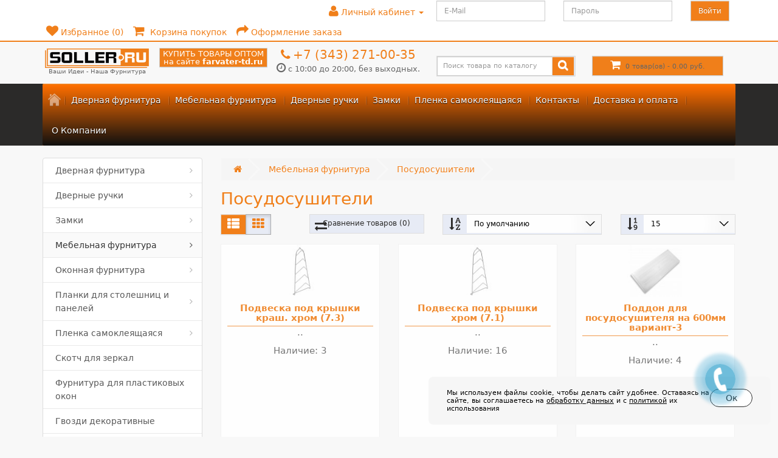

--- FILE ---
content_type: text/html; charset=utf-8
request_url: https://soller.ru/mebelnaya-furnitura/posudosushiteli/
body_size: 24263
content:
<!DOCTYPE html>
<!--[if IE]><![endif]-->
<!--[if IE 8 ]><html dir="ltr" lang="ru" class="ie8"><![endif]-->
<!--[if IE 9 ]><html dir="ltr" lang="ru" class="ie9"><![endif]-->
<!--[if (gt IE 9)|!(IE)]><!-->
<html dir="ltr" lang="ru">
<!--<![endif]-->
<head>
<meta charset="UTF-8" />
<meta name="viewport" content="width=device-width, initial-scale=1.0">
<meta http-equiv="X-UA-Compatible" content="IE=edge">
<title>Сушилка для посуды в шкаф от 125 руб. - купить в Екатеринбурге - SOLLER</title>
<meta name="cmsmagazine" content="574abeb3974714eb8ebfe6da4bd33f25" />
<base href="https://soller.ru/" />
<meta name="description" content="Посудосушитель - сушилка в шкаф для посуды, сушилка для крышек (подставка, подвеска), подставка-сушка для тарелок, поддоны 400, 450, 500, 550, 600, 700, 800, 900  мм. Купить можно в интернет магазине или в розничном салоне мебельной и кухонной фурнитуры S" />
<meta property="og:title" content="Сушилка для посуды в шкаф от 125 руб. - купить в Екатеринбурге - SOLLER" />
<meta property="og:type" content="website" />
<meta property="og:url" content="https://soller.ru/mebelnaya-furnitura/posudosushiteli/" />
<meta property="og:image" content="https://soller.ru/image/cache/catalog/2025/piktogramma_katalog/85-1x1.jpg" />
<meta property="og:site_name" content="СОЛЛЕР" />
<script src="catalog/view/javascript/jquery/jquery-2.1.1.min.js" type="text/javascript"></script>
<link href="catalog/view/javascript/bootstrap/css/bootstrap.min.css" rel="stylesheet" media="screen" />
<script src="catalog/view/javascript/bootstrap/js/bootstrap.min.js" type="text/javascript"></script>
<link href="catalog/view/javascript/font-awesome/css/font-awesome.min.css" rel="stylesheet" type="text/css" />
<link href="//fonts.googleapis.com/css?family=Open+Sans:400,400i,300,700" rel="stylesheet" type="text/css" />
<link href="catalog/view/theme/next_default/stylesheet/stylesheet.css?9" rel="stylesheet">
<link rel="shortcut icon" href="../favicon.ico">
<link rel="stylesheet" type="text/css" href="css/set1.css" />
<link href="catalog/view/theme/default/stylesheet/yo/menu/yo-fm.css" type="text/css" rel="stylesheet" media="screen" />
<link href="catalog/view/theme/default/stylesheet/isearch.css" type="text/css" rel="stylesheet" media="screen" />
<link href="catalog/view/javascript/shipping/shiptor.css" type="text/css" rel="stylesheet" media="screen" />
<link href="catalog/view/javascript/shipping/kladr/css/jquery.kladr.min.css" type="text/css" rel="stylesheet" media="screen" />
<link href="catalog/view/javascript/IMCallMeAskMe/jquery.imcallback.css" type="text/css" rel="stylesheet" media="screen" />
<script src="catalog/view/javascript/next-default/common.js" type="text/javascript"></script>
<link href="https://soller.ru/mebelnaya-furnitura/posudosushiteli/?page=2" rel="next" />
<link href="https://soller.ru/image/catalog/favicon.png" rel="icon" />
<link rel="stylesheet" type="text/css" href="catalog/view/supermenu/supermenu.css?v=23" />
<script type="text/javascript" src="catalog/view/supermenu/supermenu-responsive.js?v=23"></script>
<style type="text/css">
 #supermenu.alt2 ul li a.tll { font-size: 14px; }
 #supermenu.alt2 ul li div a { font-size: 14px !important; }
 #supermenu.alt2 { 
    background-color:#ff6f00;
	background-image: linear-gradient(to bottom, #ff6f00, #0f0f0f);
	background-repeat: repeat-x;
	border: none;
	-moz-box-shadow: none;
	-webkit-box-shadow: none;
	box-shadow: none;
 }
	#supermenu.alt2 { 
		border-top: 2px solid #f17f1a; 		
			}
	 #supermenu.alt2 ul li a.tll { color: #ffffff; }
 #supermenu.alt2 ul li.tlli:hover a.tll { color: #0f0f0f; }
 #supermenu.alt2 ul li a.tll { text-shadow: 0px 1px 1px #000000; }
 #supermenu.alt2 ul li.tlli:hover a.tll { text-shadow: 0px 1px 1px #ff6600; }
 #supermenu.alt2 ul li.tlli:hover a.tll { background: #f17f1a; }
 #supermenu.alt2 ul li div.bigdiv { background: #ffffff; }
	#supermenu.alt2 ul li div.bigdiv { 
		border: 1px solid #ffffff; 
			}
	 #supermenu.alt2 ul li div .withchild a.theparent, #supermenu.alt2 ul li div .dropbrands ul li a, #supermenu.alt2 ul li div .withimage .name a { color: #2b2a29; }
 #supermenu.alt2 ul li div .withchild a.theparent:hover, #supermenu.alt2 ul li div .withimage .name a:hover, #supermenu.alt2 ul li div .dropbrands ul li a:hover { color: #f17f1a; }
 #supermenu.alt2 ul li div .withchild a.theparent { background: #ffffff; }
 #supermenu.alt2 ul li div .withchild a.theparent:hover { background: #2b2a29; }
	 #supermenu.alt2 ul li div .withchild ul.child-level li a, #supermenu.alt2 ul li div .withimage .name ul a { color: #000000; }
 #supermenu.alt2 ul li div .withchild ul.child-level li a:hover, #supermenu.alt2 ul li div .withimage .name ul a:hover { color: #f17f1a; }
 #supermenu.alt2 ul li div .withchild ul.child-level li a:hover { background: #2b2a29; }
 #supermenu.alt2 ul li div.bigdiv.withflyout > .withchildfo > .flyouttoright { background: #ffffff; }
 #supermenu.alt2 .withchildfo > a.theparent { color: #2b2a29; }
 #supermenu.alt2 .withchildfo:hover > a.theparent { color: #ffffff; }
	#supermenu.respsmall.alt2 .superdropper span, #supermenu.respsmall .withchildfo.hasflyout .superdropper span { background-color: #ffffff; }
#supermenu.respsmall.alt2 .superdropper span, #supermenu.respsmall .withchildfo.hasflyout .superdropper span { color: #000000; }
#supermenu.respsmall.alt2 .superdropper span + span, #supermenu.respsmall .withchildfo.hasflyout.exped .superdropper span + span { background-color: #2b2a29; }
#supermenu.respsmall.alt2 .superdropper span + span, #supermenu.respsmall .withchildfo.hasflyout.exped .superdropper span + span { color: #ffffff; }
 #supermenu.alt2 .withchildfo:hover { background: #f17f1a; }
 #supermenu.alt2 ul li div.bigdiv .headingoftopitem h2 a, #supermenu.alt2 ul li div.bigdiv .headingoftopitem h2, #supermenu.alt2 ul li div .dropbrands span { color: #f17f1a; }
#supermenu.alt2 ul li div .withimage .dropprice { color: #f17f1a; }
#supermenu.alt2 ul li div .withimage .dropprice span { color: #ebaf7b; }
#supermenu.alt2 ul li div.bigdiv .linkoftopitem a { color: #f17f1a; }
#supermenu.alt2 ul li div.bigdiv .linkoftopitem a:hover { color: #2b2a29; }
#supermenu.alt2 ul li div.bigdiv .linkoftopitem a {
    background-color:#2b2a29;
    background-image: linear-gradient(to bottom, #2b2a29, #f17f1a);
	background-repeat: repeat-x;
 }
#supermenu.alt2 ul li div.bigdiv .linkoftopitem a:hover {
    background-color:#f17f1a;
    background-image: linear-gradient(to bottom, #f17f1a, #2b2a29);
	background-repeat: repeat-x;
 }
	</style>

<script src="catalog/view/javascript/jquery/yo/menu/menuaim.js" type="text/javascript"></script>

<script src="catalog/view/javascript/isearch.js" type="text/javascript"></script>

<script src="//api-maps.yandex.ru/2.1/?lang=ru_RU" type="text/javascript"></script>

<script src="//cdnjs.cloudflare.com/ajax/libs/jquery-scrollTo/2.1.2/jquery.scrollTo.min.js" type="text/javascript"></script>

<script src="catalog/view/javascript/shipping/kladr/js/jquery.kladr.min.js" type="text/javascript"></script>

<script src="catalog/view/javascript/shipping/shiptor.js" type="text/javascript"></script>

<script src="catalog/view/javascript/IMCallMeAskMe/jquery.imcallask.js" type="text/javascript"></script>

<meta name="yandex-verification" content="87b3b9d75a3e1f88" />
<!-- Yandex.Metrika counter -->
<script type="text/javascript" >
   (function(m,e,t,r,i,k,a){m[i]=m[i]||function(){(m[i].a=m[i].a||[]).push(arguments)};
   m[i].l=1*new Date();
   for (var j = 0; j < document.scripts.length; j++) {if (document.scripts[j].src === r) { return; }}
   k=e.createElement(t),a=e.getElementsByTagName(t)[0],k.async=1,k.src=r,a.parentNode.insertBefore(k,a)})
   (window, document, "script", "https://mc.yandex.ru/metrika/tag.js", "ym");

   ym(49615768, "init", {
        clickmap:true,
        trackLinks:true,
        accurateTrackBounce:true,
        webvisor:true,
        ecommerce:"dataLayer"
   });
</script>
<noscript><div><img src="https://mc.yandex.ru/watch/49615768" style="position:absolute; left:-9999px;" alt="" /></div></noscript>
<!-- /Yandex.Metrika counter -->

				<script type="text/javascript" src="catalog/view/javascript/ajax-product-page-loader.js"></script>
				<style>
					#ajax_loader {
						width: 100%;
						height: 30px;
						margin-top: 15px;
						text-align: center;
						border: none!important;	
					}
					#arrow_top {
						background: url("../../../../../image/chevron_up.png") no-repeat transparent;
						background-size: cover;
						position: fixed;
						bottom: 50px;
						right: 15px;
						cursor: pointer;
						height: 50px;
						width: 50px;
					}
				</style>
            

				            

<link rel="stylesheet" type="text/css" href="catalog/view/stylesheet/pdqo/vendor/magnific-popup/magnific-popup.min.css" />
<link rel="stylesheet" type="text/css" href="catalog/view/stylesheet/pdqo/vendor/animate/animate.min.css" />
<link rel="stylesheet" type="text/css" href="catalog/view/stylesheet/pdqo/pdqo.min.css" />
<link rel="stylesheet" type="text/css" href="catalog/view/stylesheet/pdqo/default.css" />
            

				<script type="text/javascript" src="catalog/view/theme/default/js/scrolltopcontrol.js"></script>
			

               <style type="text/css">
               @media (max-width: 767px){
               	#header_sign_box{
               		display:none !important;
               	}
               }
               </style>
            
</head>
<body class="product-category-17_27">
<nav id="top">
    <div class="container">
        				<div id="header_sign_box" class="pull-left">
            <div class="form-group"><form action="index.php?route=account/login" method="post" enctype="multipart/form-data">
            <div class="col-sm-5">
            <input type="text" name="email" value="" placeholder="E-Mail" id="input-email" class="form-control">
            </div>
            <div class="col-sm-5">
            <input type="password" name="password" value="" placeholder="Пароль" id="input-password" class="form-control">
            </div>
            <div class="col-sm-2">
            <input type="submit" value="Войти" class="btn btn-primary">
            </div></form>
            </div>
				</div>            
                <div id="top-link" class="nav pull-left">
            <ul class="list-inline">
                <li class="dropdown"><a href="https://soller.ru/my-account/" title="Личный кабинет" class="dropdown-toggle" data-toggle="dropdown"><i class="fa fa-user"></i> <span class="hidden-xs hidden-sm">Личный кабинет</span> <span class="caret"></span></a>
                    <ul class="dropdown-menu dropdown-menu-left">
                                                    <li><a href="https://soller.ru/simpleregister/">Регистрация</a></li>
                            <li><a href="https://soller.ru/login/">Авторизация</a></li>
                                            </ul>
            </ul>
        </div>
        <div id="top-links" class="nav pull-right">
            <ul class="list-inline">
                <li><a href="https://soller.ru/wishlist/" id="wishlist-total" title="Избранное (0)"><i class="fa fa-heart"></i> <span class="hidden-xs hidden-sm hidden-md">Избранное (0)</span></a></li>
                <li><a href="https://soller.ru/simplecheckout/" title="Корзина покупок"><i class="fa fa-shopping-cart"></i> <span class="hidden-xs hidden-sm hidden-md">Корзина покупок</span></a></li>
                <li><a href="https://soller.ru/simplecheckout/" title="Оформление заказа"><i class="fa fa-share"></i> <span class="hidden-xs hidden-sm hidden-md">Оформление заказа</span></a></li>
            </ul>
        </div>
    </div>
</nav>
<header>
    <div id="top2">
        <div class="container">
            <div class="row">
                <div class="col-sm-3">
                    <div id="logo">
                                                                                    <a href="https://soller.ru/"><img src="https://soller.ru/image/catalog/soller-ru_novyjlogotip.png" title="СОЛЛЕР" alt="СОЛЛЕР" class="img-responsive" /></a>
                                                                            <div class='data_name tagline'><span class="name tagline">Ваши Идеи - Наша Фурнитура</span></div>
                    </div>
                </div>
                <div class="col-sm-3 nx-col">
					<div class="nxgo">
					<a rel="nofollow noopener" href="https://farvater-td.ru" class="nxgo-btn" target="_blank">КУПИТЬ ТОВАРЫ ОПТОМ<br> на сайте <b>farvater-td.ru</b></a>
					</div>
					<div>
                    <div class='phone'><a href="tel:+7 (343) 271-00-35" onclick="yaCounter49615768.reachGoal('click_phone_header'); return true;"><i class="fa fa-phone"></i> <span class="">+7 (343) 271-00-35</span></a></div>
                    <div class='data_open'><i class="fa fa-clock-o" aria-hidden="true"></i> <span class="">с 10:00 до 20:00, без выходных.</span></div>
					</div>
                </div>
                <div id="md-size" class="col-sm-3"><div id="search" class="input-group">
  <input type="text" name="search" value="" placeholder="Поиск товара по каталогу" class="form-control input-lg" />
  <span class="input-group-btn">
    <button type="button" class="btn btn-default btn-lg"><i class="fa fa-search"></i></button>
  </span>
</div>                </div>
                <div class="col-sm-3"><div id="cart" class="btn-group btn-block">
  <button type="button" data-toggle="dropdown" data-loading-text="Загрузка..." class="btn btn-block btn-lg dropdown-toggle"><i class="fa fa-shopping-cart"></i> <span id="cart-total">0 товар(ов) - 0.00 руб.</span></button>
  <ul class="dropdown-menu pull-right">
        <li>
      <p class="text-center">В корзине пусто!</p>
    </li>
      </ul>
</div>
</div>
            </div>
        </div>
    </div>
</header>

                <script type="text/javascript" language="javascript"><!--
                    
                     function validateEmail($email) {
                        var emailReg = /^([\w-\.]+@([\w-]+\.)+[\w-]{2,4})?$/;
                        return emailReg.test( $email );
                      }

                    $(document).ready(function(){
                        $('#subcribe').click(function(){
                            var email = $('#input-newsletter').val();
                            
                            if(email == ''){
                                var error = 'Введите email адрес!';
                            }
                            
                            if( !validateEmail(email)) {
                                var error = 'Введите правильный email адрес!';
                            }
                            
                            if(error != null){
                                $('#error-msg').html('');
                                $('#error-msg').append('<b style=\"color:red\">' + error + '</b>');
                            } else {
                              
                                var dataString = 'email='+ email;
                                $.ajax({
                                    url: 'index.php?route=common/footer/addToNewsletter',
                                    type: 'post',
                                    data: dataString,
                                    success: function(html) {
                                       $('#error-msg').append('<b style=\"color:green\">' + html + '</b>');
                                    }
                                    
                                });
                            }
                            
                        })
                    });
                //--></script>
                
<div class="fix-menu">
    <div id="top3">
        <div class="container"><script type="text/javascript"> 
$(document).ready(function(){ 
	$("#supermenu ul li.tlli").on({
		mouseenter: function(){
		  $(this).find('.bigdiv').stop(true);
        if ($('#supermenu').hasClass('superbig')) {
		   			$(this).find('.bigdiv').slideDown('fast');
		   		  }
		},
		mouseleave: function(){
                $(this).find('.bigdiv').stop(true);
		  if ($('#supermenu').hasClass('superbig')) {
		   			$(this).find('.bigdiv').slideUp('fast');
		   		  }
		}
	});
	$("#supermenu ul li div.bigdiv.withflyout > .withchildfo").on({
		mouseenter: function(){
		  if ($('#supermenu').hasClass('superbig')) {
		   $(this).find('.flyouttoright').show();
		  }
		},
		mouseleave: function(){
		  if ($('#supermenu').hasClass('superbig')) {
		   $(this).find('.flyouttoright').hide();
		  }
		}
	});
});
</script>
<nav id="supermenu" class="alt2 superbig">
	<a class="mobile-trigger">КАТАЛОГ</a>
		<ul>
					<li class="tlli hometlli"><a href="" class="tll tllhomel">&nbsp;</a></li>
										<li class="tlli sep"><span class="item-sep">&nbsp;</span></li>			<li class="tlli mkids">
			  				<a class="superdropper" href="#"><span>+</span><span>-</span></a>
			  				<a class="tll" style="color: #ffffff;"  href="https://soller.ru/dvernaya-furnitura/" >Дверная фурнитура</a>
				
													<div class="bigdiv">
											
													<div class="menu-add" style="width: 350px;">
																	<a ><img src="image/catalog/door_furniture.png" alt="Дверная фурнитура" /></a>
															</div>
																								<div class="supermenu-left" style="margin-right: 360px">
								  
							<div style="display: block;"></div>							
								  
																																		<div class="withimage">
											<div class="image">
												<a href="https://soller.ru/dvernaya-furnitura/dovodchik-dvernoy/"><img src="https://soller.ru/image/cache/catalog/2025/piktogramma_katalog/12-40x40.jpg" alt="Доводчик дверной" title="Доводчик дверной" /></a>
											</div>
											<div class="name">
																								<a class="nname" href="https://soller.ru/dvernaya-furnitura/dovodchik-dvernoy/">Доводчик дверной</a>
																							</div>
																					</div>
																			<div class="withimage">
											<div class="image">
												<a href="https://soller.ru/dvernaya-furnitura/zavertka-dvernaya/"><img src="https://soller.ru/image/cache/catalog/2025/piktogramma_katalog/13-40x40.jpg" alt="Завертка дверная" title="Завертка дверная" /></a>
											</div>
											<div class="name">
																								<a class="nname" href="https://soller.ru/dvernaya-furnitura/zavertka-dvernaya/">Завертка дверная</a>
																							</div>
																					</div>
																			<div class="withimage">
											<div class="image">
												<a href="https://soller.ru/dvernaya-furnitura/zadvizhka-dvernaya/"><img src="https://soller.ru/image/cache/catalog/2025/piktogramma_katalog/15-40x40.jpg" alt="Задвижка дверная" title="Задвижка дверная" /></a>
											</div>
											<div class="name">
																								<a class="nname" href="https://soller.ru/dvernaya-furnitura/zadvizhka-dvernaya/">Задвижка дверная</a>
																							</div>
																					</div>
																			<div class="withimage">
											<div class="image">
												<a href="https://soller.ru/dvernaya-furnitura/zashchelka-dvernaya/"><img src="https://soller.ru/image/cache/catalog/2025/piktogramma_katalog/14-40x40.jpg" alt="Защелка дверная" title="Защелка дверная" /></a>
											</div>
											<div class="name">
																								<a class="nname" href="https://soller.ru/dvernaya-furnitura/zashchelka-dvernaya/">Защелка дверная</a>
																							</div>
																					</div>
																			<div class="withimage">
											<div class="image">
												<a href="https://soller.ru/dvernaya-furnitura/klyuchevina/"><img src="https://soller.ru/image/cache/catalog/2025/piktogramma_katalog/16-40x40.jpg" alt="Ключевина" title="Ключевина" /></a>
											</div>
											<div class="name">
																								<a class="nname" href="https://soller.ru/dvernaya-furnitura/klyuchevina/">Ключевина</a>
																							</div>
																					</div>
																			<div class="withimage">
											<div class="image">
												<a href="https://soller.ru/dvernaya-furnitura/komplektuyushchie-dlya-razdvijnyh-dverey/"><img src="https://soller.ru/image/cache/catalog/2025/piktogramma_katalog/17-40x40.jpg" alt="Комплектующие для раздвижных дверей" title="Комплектующие для раздвижных дверей" /></a>
											</div>
											<div class="name">
																								<a class="nname" href="https://soller.ru/dvernaya-furnitura/komplektuyushchie-dlya-razdvijnyh-dverey/">Комплектующие для раздвижных дверей</a>
																							</div>
																					</div>
																			<div class="withimage">
											<div class="image">
												<a href="https://soller.ru/dvernaya-furnitura/mehanizm-cilindrovyy/"><img src="https://soller.ru/image/cache/catalog/2025/piktogramma_katalog/18-40x40.jpg" alt="Механизм цилиндровый" title="Механизм цилиндровый" /></a>
											</div>
											<div class="name">
																								<a class="nname" href="https://soller.ru/dvernaya-furnitura/mehanizm-cilindrovyy/">Механизм цилиндровый</a>
																							</div>
																					</div>
																			<div class="withimage">
											<div class="image">
												<a href="https://soller.ru/dvernaya-furnitura/ogranichitel-dvernoy/"><img src="https://soller.ru/image/cache/catalog/2025/piktogramma_katalog/19-40x40.jpg" alt="Ограничитель дверной" title="Ограничитель дверной" /></a>
											</div>
											<div class="name">
																								<a class="nname" href="https://soller.ru/dvernaya-furnitura/ogranichitel-dvernoy/">Ограничитель дверной</a>
																							</div>
																					</div>
																			<div class="withimage">
											<div class="image">
												<a href="https://soller.ru/dvernaya-furnitura/petli/"><img src="https://soller.ru/image/cache/catalog/2025/piktogramma_katalog/20-40x40.jpg" alt="Петли" title="Петли" /></a>
											</div>
											<div class="name">
																								<a class="nname" href="https://soller.ru/dvernaya-furnitura/petli/">Петли</a>
																							</div>
																					</div>
																			<div class="withimage">
											<div class="image">
												<a href="https://soller.ru/dvernaya-furnitura/rigeli/"><img src="https://soller.ru/image/cache/catalog/2025/piktogramma_katalog/21-40x40.jpg" alt="Ригели" title="Ригели" /></a>
											</div>
											<div class="name">
																								<a class="nname" href="https://soller.ru/dvernaya-furnitura/rigeli/">Ригели</a>
																							</div>
																					</div>
																			<div class="withimage">
											<div class="image">
												<a href="https://soller.ru/dvernaya-furnitura/fiksator-dvernoy/"><img src="https://soller.ru/image/cache/catalog/2025/piktogramma_katalog/22-40x40.jpg" alt="Фиксатор дверной" title="Фиксатор дверной" /></a>
											</div>
											<div class="name">
																								<a class="nname" href="https://soller.ru/dvernaya-furnitura/fiksator-dvernoy/">Фиксатор дверной</a>
																							</div>
																					</div>
																			<div class="withimage">
											<div class="image">
												<a href="https://soller.ru/dvernaya-furnitura/furnitura-dlya-finskih-dverey/"><img src="https://soller.ru/image/cache/catalog/2025/piktogramma_katalog/23-40x40.jpg" alt="Фурнитура для финских дверей" title="Фурнитура для финских дверей" /></a>
											</div>
											<div class="name">
																								<a class="nname" href="https://soller.ru/dvernaya-furnitura/furnitura-dlya-finskih-dverey/">Фурнитура для финских дверей</a>
																							</div>
																					</div>
																			<div class="withimage">
											<div class="image">
												<a href="https://soller.ru/dvernaya-furnitura/cifry-na-dver/"><img src="https://soller.ru/image/cache/catalog/2025/piktogramma_katalog/24-40x40.jpg" alt="Цифры на дверь" title="Цифры на дверь" /></a>
											</div>
											<div class="name">
																								<a class="nname" href="https://soller.ru/dvernaya-furnitura/cifry-na-dver/">Цифры на дверь</a>
																							</div>
																					</div>
																			<div class="withimage">
											<div class="image">
												<a href="https://soller.ru/dvernaya-furnitura/shpingalety/"><img src="https://soller.ru/image/cache/catalog/2025/piktogramma_katalog/25-40x40.jpg" alt="Шпингалеты" title="Шпингалеты" /></a>
											</div>
											<div class="name">
																								<a class="nname" href="https://soller.ru/dvernaya-furnitura/shpingalety/">Шпингалеты</a>
																							</div>
																					</div>
																			<div class="withimage">
											<div class="image">
												<a href="https://soller.ru/dvernaya-furnitura/glazok-dvernoy/"><img src="https://soller.ru/image/cache/catalog/2025/piktogramma_katalog/26-40x40.jpg" alt="Глазок дверной" title="Глазок дверной" /></a>
											</div>
											<div class="name">
																								<a class="nname" href="https://soller.ru/dvernaya-furnitura/glazok-dvernoy/">Глазок дверной</a>
																							</div>
																					</div>
																														</div>
													<div class="menu-add-mobil" >
																	<a ><img src="image/catalog/door_furniture.png" alt="Дверная фурнитура" /></a>
															</div>
																									<div class="addingaspace"></div>
											</div>
							</li>
					<li class="tlli sep"><span class="item-sep">&nbsp;</span></li>			<li class="tlli mkids">
			  				<a class="superdropper" href="#"><span>+</span><span>-</span></a>
			  				<a class="tll" style="color: #ffffff;"  href="https://soller.ru/mebelnaya-furnitura/" >Мебельная фурнитура</a>
				
													<div class="bigdiv">
											
													<div class="menu-add" style="width: 350px;">
																	<a ><img src="image/catalog/furniture.png" alt="Мебельная фурнитура" /></a>
															</div>
																								<div class="supermenu-left" style="margin-right: 360px">
								  
														
								  
																																		<div class="withimage">
											<div class="image">
												<a href="https://soller.ru/mebelnaya-furnitura/ruchki-mebelnye/"><img src="https://soller.ru/image/cache/catalog/2025/piktogramma_katalog/93-40x40.jpg" alt="Ручки мебельные" title="Ручки мебельные" /></a>
											</div>
											<div class="name">
																								<a class="nname" href="https://soller.ru/mebelnaya-furnitura/ruchki-mebelnye/">Ручки мебельные</a>
																							</div>
																					</div>
																			<div class="withimage">
											<div class="image">
												<a href="https://soller.ru/mebelnaya-furnitura/sistema-djoker/"><img src="https://soller.ru/image/cache/catalog/2025/piktogramma_katalog/88-40x40.jpg" alt="Система Джокер" title="Система Джокер" /></a>
											</div>
											<div class="name">
																								<a class="nname" href="https://soller.ru/mebelnaya-furnitura/sistema-djoker/">Система Джокер</a>
																							</div>
																					</div>
																			<div class="withimage">
											<div class="image">
												<a href="https://soller.ru/mebelnaya-furnitura/tandemboksy/"><img src="https://soller.ru/image/cache/catalog/2025/piktogramma_katalog/100-40x40.jpg" alt="Тандембоксы" title="Тандембоксы" /></a>
											</div>
											<div class="name">
																								<a class="nname" href="https://soller.ru/mebelnaya-furnitura/tandemboksy/">Тандембоксы</a>
																							</div>
																					</div>
																			<div class="withimage">
											<div class="image">
												<a href="https://soller.ru/mebelnaya-furnitura/truba-metallicheskaya/"><img src="https://soller.ru/image/cache/catalog/2025/piktogramma_katalog/96-40x40.jpg" alt="Труба металлическая" title="Труба металлическая" /></a>
											</div>
											<div class="name">
																								<a class="nname" href="https://soller.ru/mebelnaya-furnitura/truba-metallicheskaya/">Труба металлическая</a>
																							</div>
																					</div>
																			<div class="withimage">
											<div class="image">
												<a href="https://soller.ru/mebelnaya-furnitura/ugolok-takker/"><img src="https://soller.ru/image/cache/catalog/2025/piktogramma_katalog/89-40x40.jpg" alt="Уголок-Таккер" title="Уголок-Таккер" /></a>
											</div>
											<div class="name">
																								<a class="nname" href="https://soller.ru/mebelnaya-furnitura/ugolok-takker/">Уголок-Таккер</a>
																							</div>
																					</div>
																			<div class="withimage">
											<div class="image">
												<a href="https://soller.ru/mebelnaya-furnitura/furnitura-dlya-barnoy-stoyki/"><img src="https://soller.ru/image/cache/catalog/2025/piktogramma_katalog/94-40x40.jpg" alt="Фурнитура для барной стойки (труба d-50 мм)" title="Фурнитура для барной стойки (труба d-50 мм)" /></a>
											</div>
											<div class="name">
																								<a class="nname" href="https://soller.ru/mebelnaya-furnitura/furnitura-dlya-barnoy-stoyki/">Фурнитура для барной стойки (труба d-50 мм)</a>
																							</div>
																					</div>
																			<div class="withimage">
											<div class="image">
												<a href="https://soller.ru/mebelnaya-furnitura/furnitura-dlya-stekla/"><img src="https://soller.ru/image/cache/catalog/2025/piktogramma_katalog/90-40x40.jpg" alt="Фурнитура для стекла" title="Фурнитура для стекла" /></a>
											</div>
											<div class="name">
																								<a class="nname" href="https://soller.ru/mebelnaya-furnitura/furnitura-dlya-stekla/">Фурнитура для стекла</a>
																							</div>
																					</div>
																			<div class="withimage">
											<div class="image">
												<a href="https://soller.ru/mebelnaya-furnitura/shtanga-vydvijnaya/"><img src="https://soller.ru/image/cache/catalog/2025/piktogramma_katalog/91-40x40.jpg" alt="Штанга выдвижная" title="Штанга выдвижная" /></a>
											</div>
											<div class="name">
																								<a class="nname" href="https://soller.ru/mebelnaya-furnitura/shtanga-vydvijnaya/">Штанга выдвижная</a>
																							</div>
																					</div>
																			<div class="withimage">
											<div class="image">
												<a href="https://soller.ru/mebelnaya-furnitura/butylochnicy-korziny-vydvijnye/"><img src="https://soller.ru/image/cache/catalog/2025/piktogramma_katalog/92-40x40.jpg" alt="Бутылочницы, корзины выдвижные" title="Бутылочницы, корзины выдвижные" /></a>
											</div>
											<div class="name">
																								<a class="nname" href="https://soller.ru/mebelnaya-furnitura/butylochnicy-korziny-vydvijnye/">Бутылочницы, корзины выдвижные</a>
																							</div>
																					</div>
																			<div class="withimage">
											<div class="image">
												<a href="https://soller.ru/mebelnaya-furnitura/veshalki/"><img src="https://soller.ru/image/cache/catalog/2025/piktogramma_katalog/64-40x40.jpg" alt="Вешалки" title="Вешалки" /></a>
											</div>
											<div class="name">
																								<a class="nname" href="https://soller.ru/mebelnaya-furnitura/veshalki/">Вешалки</a>
																							</div>
																					</div>
																			<div class="withimage">
											<div class="image">
												<a href="https://soller.ru/mebelnaya-furnitura/vkladka-dlya-stolovyh-priborov/"><img src="https://soller.ru/image/cache/catalog/2025/piktogramma_katalog/99-40x40.jpg" alt="Вкладка для столовых приборов" title="Вкладка для столовых приборов" /></a>
											</div>
											<div class="name">
																								<a class="nname" href="https://soller.ru/mebelnaya-furnitura/vkladka-dlya-stolovyh-priborov/">Вкладка для столовых приборов</a>
																							</div>
																					</div>
																			<div class="withimage">
											<div class="image">
												<a href="https://soller.ru/mebelnaya-furnitura/dempfery-i-amortizatory/"><img src="https://soller.ru/image/cache/catalog/2025/piktogramma_katalog/97-40x40.jpg" alt="Демпферы и амортизаторы для ящиков и фасадов" title="Демпферы и амортизаторы для ящиков и фасадов" /></a>
											</div>
											<div class="name">
																								<a class="nname" href="https://soller.ru/mebelnaya-furnitura/dempfery-i-amortizatory/">Демпферы и амортизаторы для ящиков и фасадов</a>
																							</div>
																					</div>
																			<div class="withimage">
											<div class="image">
												<a href="https://soller.ru/mebelnaya-furnitura/zaglushka-dkonfirmata/"><img src="https://soller.ru/image/cache/catalog/2025/piktogramma_katalog/95-40x40.jpg" alt="Заглушка д/конфирмата" title="Заглушка д/конфирмата" /></a>
											</div>
											<div class="name">
																								<a class="nname" href="https://soller.ru/mebelnaya-furnitura/zaglushka-dkonfirmata/">Заглушка д/конфирмата</a>
																							</div>
																					</div>
																			<div class="withimage">
											<div class="image">
												<a href="https://soller.ru/mebelnaya-furnitura/zamki-mebelnye/"><img src="https://soller.ru/image/cache/catalog/2025/piktogramma_katalog/65-40x40.jpg" alt="Замки мебельные" title="Замки мебельные" /></a>
											</div>
											<div class="name">
																								<a class="nname" href="https://soller.ru/mebelnaya-furnitura/zamki-mebelnye/">Замки мебельные</a>
																							</div>
																					</div>
																			<div class="withimage">
											<div class="image">
												<a href="https://soller.ru/mebelnaya-furnitura/zerkaloderjateli/"><img src="https://soller.ru/image/cache/catalog/2025/piktogramma_katalog/66-40x40.jpg" alt="Зеркалодержатели" title="Зеркалодержатели" /></a>
											</div>
											<div class="name">
																								<a class="nname" href="https://soller.ru/mebelnaya-furnitura/zerkaloderjateli/">Зеркалодержатели</a>
																							</div>
																					</div>
																			<div class="withimage">
											<div class="image">
												<a href="https://soller.ru/mebelnaya-furnitura/kant-pvh/"><img src="https://soller.ru/image/cache/catalog/2025/piktogramma_katalog/67-40x40.jpg" alt="Кант ПВХ" title="Кант ПВХ" /></a>
											</div>
											<div class="name">
																								<a class="nname" href="https://soller.ru/mebelnaya-furnitura/kant-pvh/">Кант ПВХ</a>
																							</div>
																					</div>
																			<div class="withimage">
											<div class="image">
												<a href="https://soller.ru/mebelnaya-furnitura/ugolok-mebelnyy-metall-plastik/"><img src="https://soller.ru/image/cache/catalog/2025/piktogramma_katalog/98-40x40.jpg" alt="Комплект уголок мебельный металл+ пластик" title="Комплект уголок мебельный металл+ пластик" /></a>
											</div>
											<div class="name">
																								<a class="nname" href="https://soller.ru/mebelnaya-furnitura/ugolok-mebelnyy-metall-plastik/">Комплект уголок мебельный металл+ пластик</a>
																							</div>
																					</div>
																			<div class="withimage">
											<div class="image">
												<a href="https://soller.ru/mebelnaya-furnitura/konsol/"><img src="https://soller.ru/image/cache/catalog/2025/piktogramma_katalog/68-40x40.jpg" alt="Консоль" title="Консоль" /></a>
											</div>
											<div class="name">
																								<a class="nname" href="https://soller.ru/mebelnaya-furnitura/konsol/">Консоль</a>
																							</div>
																					</div>
																			<div class="withimage">
											<div class="image">
												<a href="https://soller.ru/mebelnaya-furnitura/korzina-navesnaya/"><img src="https://soller.ru/image/cache/catalog/2025/piktogramma_katalog/69-40x40.jpg" alt="Корзина навесная" title="Корзина навесная" /></a>
											</div>
											<div class="name">
																								<a class="nname" href="https://soller.ru/mebelnaya-furnitura/korzina-navesnaya/">Корзина навесная</a>
																							</div>
																					</div>
																			<div class="withimage">
											<div class="image">
												<a href="https://soller.ru/mebelnaya-furnitura/krepejnaya-furnitura/"><img src="https://soller.ru/image/cache/catalog/2025/piktogramma_katalog/70-40x40.jpg" alt="Крепежная фурнитура" title="Крепежная фурнитура" /></a>
											</div>
											<div class="name">
																								<a class="nname" href="https://soller.ru/mebelnaya-furnitura/krepejnaya-furnitura/">Крепежная фурнитура</a>
																							</div>
																					</div>
																			<div class="withimage">
											<div class="image">
												<a href="https://soller.ru/mebelnaya-furnitura/kromka/"><img src="https://soller.ru/image/cache/catalog/2025/piktogramma_katalog/71-40x40.jpg" alt="Кромка" title="Кромка" /></a>
											</div>
											<div class="name">
																								<a class="nname" href="https://soller.ru/mebelnaya-furnitura/kromka/">Кромка</a>
																							</div>
																					</div>
																			<div class="withimage">
											<div class="image">
												<a href="https://soller.ru/mebelnaya-furnitura/magnit-mebelnyy/"><img src="https://soller.ru/image/cache/catalog/2025/piktogramma_katalog/73-40x40.jpg" alt="Магнит мебельный" title="Магнит мебельный" /></a>
											</div>
											<div class="name">
																								<a class="nname" href="https://soller.ru/mebelnaya-furnitura/magnit-mebelnyy/">Магнит мебельный</a>
																							</div>
																					</div>
																			<div class="withimage">
											<div class="image">
												<a href="https://soller.ru/mebelnaya-furnitura/metalloboks-tandemboks/"><img src="https://soller.ru/image/cache/catalog/2025/piktogramma_katalog/74-40x40.jpg" alt="Металлобокс, тандембокс" title="Металлобокс, тандембокс" /></a>
											</div>
											<div class="name">
																								<a class="nname" href="https://soller.ru/mebelnaya-furnitura/metalloboks-tandemboks/">Металлобокс, тандембокс</a>
																							</div>
																					</div>
																			<div class="withimage">
											<div class="image">
												<a href="https://soller.ru/mebelnaya-furnitura/mehanizm-otkryvaniya/"><img src="https://soller.ru/image/cache/catalog/2025/piktogramma_katalog/75-40x40.jpg" alt="Механизм открывания" title="Механизм открывания" /></a>
											</div>
											<div class="name">
																								<a class="nname" href="https://soller.ru/mebelnaya-furnitura/mehanizm-otkryvaniya/">Механизм открывания</a>
																							</div>
																					</div>
																			<div class="withimage">
											<div class="image">
												<a href="https://soller.ru/mebelnaya-furnitura/napravlyayushchie-rolikovye/"><img src="https://soller.ru/image/cache/catalog/2025/piktogramma_katalog/76-40x40.jpg" alt="Направляющие роликовые" title="Направляющие роликовые" /></a>
											</div>
											<div class="name">
																								<a class="nname" href="https://soller.ru/mebelnaya-furnitura/napravlyayushchie-rolikovye/">Направляющие роликовые</a>
																							</div>
																					</div>
																			<div class="withimage">
											<div class="image">
												<a href="https://soller.ru/mebelnaya-furnitura/napravlyayushchie-sharikovye-skrytogo-montazha/"><img src="https://soller.ru/image/cache/catalog/2025/piktogramma_katalog/77-40x40.jpg" alt="Направляющие скрытого монтажа" title="Направляющие скрытого монтажа" /></a>
											</div>
											<div class="name">
																								<a class="nname" href="https://soller.ru/mebelnaya-furnitura/napravlyayushchie-sharikovye-skrytogo-montazha/">Направляющие скрытого монтажа</a>
																							</div>
																					</div>
																			<div class="withimage">
											<div class="image">
												<a href="https://soller.ru/mebelnaya-furnitura/napravlyayushchie-sharikovye/"><img src="https://soller.ru/image/cache/catalog/2025/piktogramma_katalog/78-40x40.jpg" alt="Направляющие шариковые" title="Направляющие шариковые" /></a>
											</div>
											<div class="name">
																								<a class="nname" href="https://soller.ru/mebelnaya-furnitura/napravlyayushchie-sharikovye/">Направляющие шариковые</a>
																							</div>
																					</div>
																			<div class="withimage">
											<div class="image">
												<a href="https://soller.ru/mebelnaya-furnitura/opora-mebelnaya/"><img src="https://soller.ru/image/cache/catalog/2025/piktogramma_katalog/79-40x40.jpg" alt="Опора мебельная" title="Опора мебельная" /></a>
											</div>
											<div class="name">
																								<a class="nname" href="https://soller.ru/mebelnaya-furnitura/opora-mebelnaya/">Опора мебельная</a>
																							</div>
																					</div>
																			<div class="withimage">
											<div class="image">
												<a href="https://soller.ru/mebelnaya-furnitura/petli-kartochnye/"><img src="https://soller.ru/image/cache/catalog/2025/piktogramma_katalog/80-40x40.jpg" alt="Петли карточные" title="Петли карточные" /></a>
											</div>
											<div class="name">
																								<a class="nname" href="https://soller.ru/mebelnaya-furnitura/petli-kartochnye/">Петли карточные</a>
																							</div>
																					</div>
																			<div class="withimage">
											<div class="image">
												<a href="https://soller.ru/mebelnaya-furnitura/petlya-mebelnaya/"><img src="https://soller.ru/image/cache/catalog/2025/piktogramma_katalog/81-40x40.jpg" alt="Петля мебельная" title="Петля мебельная" /></a>
											</div>
											<div class="name">
																								<a class="nname" href="https://soller.ru/mebelnaya-furnitura/petlya-mebelnaya/">Петля мебельная</a>
																							</div>
																					</div>
																			<div class="withimage">
											<div class="image">
												<a href="https://soller.ru/mebelnaya-furnitura/podveska-mebelnaya/"><img src="https://soller.ru/image/cache/catalog/2025/piktogramma_katalog/87-40x40.jpg" alt="Подвеска мебельная" title="Подвеска мебельная" /></a>
											</div>
											<div class="name">
																								<a class="nname" href="https://soller.ru/mebelnaya-furnitura/podveska-mebelnaya/">Подвеска мебельная</a>
																							</div>
																					</div>
																			<div class="withimage">
											<div class="image">
												<a href="https://soller.ru/mebelnaya-furnitura/polka-dlya-vannoy/"><img src="https://soller.ru/image/cache/catalog/2025/piktogramma_katalog/83-40x40.jpg" alt="Полка для ванной" title="Полка для ванной" /></a>
											</div>
											<div class="name">
																								<a class="nname" href="https://soller.ru/mebelnaya-furnitura/polka-dlya-vannoy/">Полка для ванной</a>
																							</div>
																					</div>
																			<div class="withimage">
											<div class="image">
												<a href="https://soller.ru/mebelnaya-furnitura/polkoderjateli/"><img src="https://soller.ru/image/cache/catalog/2025/piktogramma_katalog/84-40x40.jpg" alt="Полкодержатели" title="Полкодержатели" /></a>
											</div>
											<div class="name">
																								<a class="nname" href="https://soller.ru/mebelnaya-furnitura/polkoderjateli/">Полкодержатели</a>
																							</div>
																					</div>
																			<div class="withimage">
											<div class="image">
												<a href="https://soller.ru/mebelnaya-furnitura/posudosushiteli/"><img src="https://soller.ru/image/cache/catalog/2025/piktogramma_katalog/85-40x40.jpg" alt="Посудосушители" title="Посудосушители" /></a>
											</div>
											<div class="name">
																								<a class="nname" href="https://soller.ru/mebelnaya-furnitura/posudosushiteli/">Посудосушители</a>
																							</div>
																					</div>
																			<div class="withimage">
											<div class="image">
												<a href="https://soller.ru/mebelnaya-furnitura/reylingi-i-navesnye-sistemy-dlya-kuhni-d-16mm/"><img src="https://soller.ru/image/cache/catalog/2025/piktogramma_katalog/86-40x40.jpg" alt="Рейлинги и навесные системы для кухни d-16 мм" title="Рейлинги и навесные системы для кухни d-16 мм" /></a>
											</div>
											<div class="name">
																								<a class="nname" href="https://soller.ru/mebelnaya-furnitura/reylingi-i-navesnye-sistemy-dlya-kuhni-d-16mm/">Рейлинги и навесные системы для кухни d-16 мм</a>
																							</div>
																					</div>
																			<div class="withimage">
											<div class="image">
												<a href="https://soller.ru/mebelnaya-furnitura/rozetka-dlya-kompyuternogo-stola/"><img src="https://soller.ru/image/cache/catalog/2025/piktogramma_katalog/82-40x40.jpg" alt="Розетка для компьютерного стола" title="Розетка для компьютерного стола" /></a>
											</div>
											<div class="name">
																								<a class="nname" href="https://soller.ru/mebelnaya-furnitura/rozetka-dlya-kompyuternogo-stola/">Розетка для компьютерного стола</a>
																							</div>
																					</div>
																			<div class="withimage">
											<div class="image">
												<a href="https://soller.ru/mebelnaya-furnitura/kryuchki/"><img src="https://soller.ru/image/cache/catalog/2025/piktogramma_katalog/72-40x40.jpg" alt="Крючки" title="Крючки" /></a>
											</div>
											<div class="name">
																								<a class="nname" href="https://soller.ru/mebelnaya-furnitura/kryuchki/">Крючки</a>
																							</div>
																					</div>
																														</div>
													<div class="menu-add-mobil" >
																	<a ><img src="image/catalog/furniture.png" alt="Мебельная фурнитура" /></a>
															</div>
																									<div class="addingaspace"></div>
											</div>
							</li>
					<li class="tlli sep"><span class="item-sep">&nbsp;</span></li>			<li class="tlli mkids">
			  				<a class="superdropper" href="#"><span>+</span><span>-</span></a>
			  				<a class="tll" style="color: #ffffff;"  href="https://soller.ru/dvernye-ruchki/" >Дверные ручки</a>
				
													<div class="bigdiv">
											
													<div class="menu-add" style="width: 350px;">
																	<a ><img src="image/catalog/door_handles.png" alt="Дверные ручки" /></a>
															</div>
																								<div class="supermenu-left" style="margin-right: 360px">
								  
														
								  
																																		<div class="withimage">
											<div class="image">
												<a href="https://soller.ru/dvernye-ruchki/komplekty-ruchek-dlya-dverey/"><img src="https://soller.ru/image/cache/catalog/2025/piktogramma_katalog/27-40x40.jpg" alt="Комплекты ручек для дверей" title="Комплекты ручек для дверей" /></a>
											</div>
											<div class="name">
																								<a class="nname" href="https://soller.ru/dvernye-ruchki/komplekty-ruchek-dlya-dverey/">Комплекты ручек для дверей</a>
																							</div>
																					</div>
																			<div class="withimage">
											<div class="image">
												<a href="https://soller.ru/dvernye-ruchki/ruchka-pr-vo-rossiya/"><img src="https://soller.ru/image/cache/catalog/2025/piktogramma_katalog/28-40x40.jpg" alt="Ручки  пр-во  Россия" title="Ручки  пр-во  Россия" /></a>
											</div>
											<div class="name">
																								<a class="nname" href="https://soller.ru/dvernye-ruchki/ruchka-pr-vo-rossiya/">Ручки  пр-во  Россия</a>
																							</div>
																					</div>
																			<div class="withimage">
											<div class="image">
												<a href="https://soller.ru/dvernye-ruchki/ruchka--skoba/"><img src="https://soller.ru/image/cache/catalog/2025/piktogramma_katalog/29-40x40.jpg" alt="Ручки - скобы" title="Ручки - скобы" /></a>
											</div>
											<div class="name">
																								<a class="nname" href="https://soller.ru/dvernye-ruchki/ruchka--skoba/">Ручки - скобы</a>
																							</div>
																					</div>
																			<div class="withimage">
											<div class="image">
												<a href="https://soller.ru/dvernye-ruchki/ruchki-zashchyolki-nazhimnye/"><img src="https://soller.ru/image/cache/catalog/2025/piktogramma_katalog/30-40x40.jpg" alt="Ручки-защёлки  нажимные" title="Ручки-защёлки  нажимные" /></a>
											</div>
											<div class="name">
																								<a class="nname" href="https://soller.ru/dvernye-ruchki/ruchki-zashchyolki-nazhimnye/">Ручки-защёлки  нажимные</a>
																							</div>
																					</div>
																			<div class="withimage">
											<div class="image">
												<a href="https://soller.ru/dvernye-ruchki/ruchki-knoby-1/"><img src="https://soller.ru/image/cache/catalog/2025/piktogramma_katalog/31-40x40.jpg" alt="Ручки-кнобы" title="Ручки-кнобы" /></a>
											</div>
											<div class="name">
																								<a class="nname" href="https://soller.ru/dvernye-ruchki/ruchki-knoby-1/">Ручки-кнобы</a>
																							</div>
																					</div>
																														</div>
													<div class="menu-add-mobil" >
																	<a ><img src="image/catalog/door_handles.png" alt="Дверные ручки" /></a>
															</div>
																									<div class="addingaspace"></div>
											</div>
							</li>
					<li class="tlli sep"><span class="item-sep">&nbsp;</span></li>			<li class="tlli mkids">
			  				<a class="superdropper" href="#"><span>+</span><span>-</span></a>
			  				<a class="tll" style="color: #ffffff;"  href="https://soller.ru/zamki/" >Замки</a>
				
													<div class="bigdiv">
											
													<div class="menu-add" style="width: 350px;">
																	<a ><img src="image/catalog/zamok.png" alt="Замки" /></a>
															</div>
																								<div class="supermenu-left" style="margin-right: 360px">
								  
														
								  
																																		<div class="withimage">
											<div class="image">
												<a href="https://soller.ru/zamki/zamok-vreznoy/"><img src="https://soller.ru/image/cache/catalog/2025/piktogramma_katalog/002-40x40.jpg" alt="Замок врезной" title="Замок врезной" /></a>
											</div>
											<div class="name">
																								<a class="nname" href="https://soller.ru/zamki/zamok-vreznoy/">Замок врезной</a>
																							</div>
																					</div>
																			<div class="withimage">
											<div class="image">
												<a href="https://soller.ru/zamki/zamok-navesnoy/"><img src="https://soller.ru/image/cache/catalog/2025/piktogramma_katalog/001-40x40.jpg" alt="Замок навесной" title="Замок навесной" /></a>
											</div>
											<div class="name">
																								<a class="nname" href="https://soller.ru/zamki/zamok-navesnoy/">Замок навесной</a>
																							</div>
																					</div>
																														</div>
													<div class="menu-add-mobil" >
																	<a ><img src="image/catalog/zamok.png" alt="Замки" /></a>
															</div>
																									<div class="addingaspace"></div>
											</div>
							</li>
					<li class="tlli sep"><span class="item-sep">&nbsp;</span></li>			<li class="tlli mkids">
			  				<a class="superdropper" href="#"><span>+</span><span>-</span></a>
			  				<a class="tll" style="color: #ffffff;"  href="https://soller.ru/plenka-samokleyashchayasya/" >Пленка самоклеящаяся</a>
				
													<div class="bigdiv">
											
													<div class="menu-add" style="width: 350px;">
																	<a ><img src="image/catalog/plenka.png" alt="Пленка самоклеящаяся" /></a>
															</div>
																								<div class="supermenu-left" style="margin-right: 360px">
								  
														
								  
																																		<div class="withimage">
											<div class="image">
												<a href="https://soller.ru/plenka-samokleyashchayasya/045135m-zerkalnaya/"><img src="https://soller.ru/image/cache/catalog/2025/piktogramma_katalog/208-40x40.jpg" alt="0,45*13,5м зеркальная" title="0,45*13,5м зеркальная" /></a>
											</div>
											<div class="name">
																								<a class="nname" href="https://soller.ru/plenka-samokleyashchayasya/045135m-zerkalnaya/">0,45*13,5м зеркальная</a>
																							</div>
																					</div>
																			<div class="withimage">
											<div class="image">
												<a href="https://soller.ru/plenka-samokleyashchayasya/0458m/"><img src="https://soller.ru/image/cache/catalog/2025/piktogramma_katalog/204-40x40.jpg" alt="0,45*8м" title="0,45*8м" /></a>
											</div>
											<div class="name">
																								<a class="nname" href="https://soller.ru/plenka-samokleyashchayasya/0458m/">0,45*8м</a>
																							</div>
																					</div>
																			<div class="withimage">
											<div class="image">
												<a href="https://soller.ru/plenka-samokleyashchayasya/0458m-vitrajnaya/"><img src="https://soller.ru/image/cache/catalog/2025/piktogramma_katalog/206-40x40.jpg" alt="0,45*8м витражная" title="0,45*8м витражная" /></a>
											</div>
											<div class="name">
																								<a class="nname" href="https://soller.ru/plenka-samokleyashchayasya/0458m-vitrajnaya/">0,45*8м витражная</a>
																							</div>
																					</div>
																			<div class="withimage">
											<div class="image">
												<a href="https://soller.ru/plenka-samokleyashchayasya/0458m-vitrajnaya-r/"><img src="https://soller.ru/image/cache/catalog/2025/piktogramma_katalog/202-40x40.jpg" alt="0,45*8м витражная Р" title="0,45*8м витражная Р" /></a>
											</div>
											<div class="name">
																								<a class="nname" href="https://soller.ru/plenka-samokleyashchayasya/0458m-vitrajnaya-r/">0,45*8м витражная Р</a>
																							</div>
																					</div>
																			<div class="withimage">
											<div class="image">
												<a href="https://soller.ru/plenka-samokleyashchayasya/0458m-gologramma/"><img src="https://soller.ru/image/cache/catalog/2025/piktogramma_katalog/203-40x40.jpg" alt="0,45*8м голограмма" title="0,45*8м голограмма" /></a>
											</div>
											<div class="name">
																								<a class="nname" href="https://soller.ru/plenka-samokleyashchayasya/0458m-gologramma/">0,45*8м голограмма</a>
																							</div>
																					</div>
																			<div class="withimage">
											<div class="image">
												<a href="https://soller.ru/plenka-samokleyashchayasya/0630m-vitrazhnaya/"><img src="https://soller.ru/image/cache/catalog/2025/piktogramma_katalog/201-40x40.jpg" alt="0,6*10м витражная" title="0,6*10м витражная" /></a>
											</div>
											<div class="name">
																								<a class="nname" href="https://soller.ru/plenka-samokleyashchayasya/0630m-vitrazhnaya/">0,6*10м витражная</a>
																							</div>
																					</div>
																			<div class="withimage">
											<div class="image">
												<a href="https://soller.ru/plenka-samokleyashchayasya/067510m/"><img src="https://soller.ru/image/cache/catalog/2025/piktogramma_katalog/207-40x40.jpg" alt="0,675*10м" title="0,675*10м" /></a>
											</div>
											<div class="name">
																								<a class="nname" href="https://soller.ru/plenka-samokleyashchayasya/067510m/">0,675*10м</a>
																							</div>
																					</div>
																			<div class="withimage">
											<div class="image">
												<a href="https://soller.ru/plenka-samokleyashchayasya/0912m/"><img src="https://soller.ru/image/cache/catalog/2025/piktogramma_katalog/209-40x40.jpg" alt="0,9*12м" title="0,9*12м" /></a>
											</div>
											<div class="name">
																								<a class="nname" href="https://soller.ru/plenka-samokleyashchayasya/0912m/">0,9*12м</a>
																							</div>
																					</div>
																			<div class="withimage">
											<div class="image">
												<a href="https://soller.ru/plenka-samokleyashchayasya/6758m/"><img src="https://soller.ru/image/cache/catalog/2025/piktogramma_katalog/205_2-40x40.jpg" alt="675*8м" title="675*8м" /></a>
											</div>
											<div class="name">
																								<a class="nname" href="https://soller.ru/plenka-samokleyashchayasya/6758m/">675*8м</a>
																							</div>
																					</div>
																														</div>
													<div class="menu-add-mobil" >
																	<a ><img src="image/catalog/plenka.png" alt="Пленка самоклеящаяся" /></a>
															</div>
																									<div class="addingaspace"></div>
											</div>
							</li>
					<li class="tlli sep"><span class="item-sep">&nbsp;</span></li>			<li class="tlli">
			  				<a class="tll" style="color: #ffffff;"  href="https://soller.ru/kontakty" >Контакты</a>
				
											</li>
					<li class="tlli sep"><span class="item-sep">&nbsp;</span></li>			<li class="tlli">
			  				<a class="tll"  href="https://soller.ru/delivery" >Доставка и оплата</a>
				
											</li>
					<li class="tlli sep"><span class="item-sep">&nbsp;</span></li>			<li class="tlli">
			  				<a class="tll" style="color: #ffffff;"  href="https://soller.ru/about_us" >О Компании</a>
				
											</li>
			</ul>
</nav>
<script>
var supermenu_width = $('#supermenu').outerWidth(false);
if (supermenu_width < 768) {
	$('#supermenu').removeClass('superbig');
	$('#supermenu').addClass('respsmall');
}
</script>
</div>
    </div>
</div><div id="category-page" class="container">
  <div class="row"><aside id="column-left" class="col-sm-3 hidden-xs">
    <div id="yo-1" class="panel panel-default">
    <div class="menu-body" >
    <ul class="yo-fm">
            <li >
        <a href="https://soller.ru/dvernaya-furnitura/" class="item-wrapper item-toggle">
                    <div class="item-title">Дверная фурнитура</div>
                  </a>
                        <div class="fm-container">
          <ul>
                        <div>
                            <li >
                                <div class="item-image img-center"><a href="https://soller.ru/dvernaya-furnitura/dovodchik-dvernoy/" title="Доводчик дверной"><img src="https://soller.ru/image/cache/catalog/2025/piktogramma_katalog/12-200x124.jpg" alt="Доводчик дверной"></a></div>
                                <div>
                  <a href="https://soller.ru/dvernaya-furnitura/dovodchik-dvernoy/" class="item-wrapper">
                                        <div class="item-title item-arrow">Доводчик дверной                                                            </div>
                  </a>
                                  </div>
              </li>
                            <li >
                                <div class="item-image img-center"><a href="https://soller.ru/dvernaya-furnitura/zavertka-dvernaya/" title="Завертка дверная"><img src="https://soller.ru/image/cache/catalog/2025/piktogramma_katalog/13-200x124.jpg" alt="Завертка дверная"></a></div>
                                <div>
                  <a href="https://soller.ru/dvernaya-furnitura/zavertka-dvernaya/" class="item-wrapper">
                                        <div class="item-title item-arrow">Завертка дверная                                                            </div>
                  </a>
                                  </div>
              </li>
                            <li >
                                <div class="item-image img-center"><a href="https://soller.ru/dvernaya-furnitura/zadvizhka-dvernaya/" title="Задвижка дверная"><img src="https://soller.ru/image/cache/catalog/2025/piktogramma_katalog/15-200x124.jpg" alt="Задвижка дверная"></a></div>
                                <div>
                  <a href="https://soller.ru/dvernaya-furnitura/zadvizhka-dvernaya/" class="item-wrapper">
                                        <div class="item-title item-arrow">Задвижка дверная                                                            </div>
                  </a>
                                  </div>
              </li>
                          </div>
                        <div>
                            <li >
                                <div class="item-image img-center"><a href="https://soller.ru/dvernaya-furnitura/zashchelka-dvernaya/" title="Защелка дверная"><img src="https://soller.ru/image/cache/catalog/2025/piktogramma_katalog/14-200x124.jpg" alt="Защелка дверная"></a></div>
                                <div>
                  <a href="https://soller.ru/dvernaya-furnitura/zashchelka-dvernaya/" class="item-wrapper">
                                        <div class="item-title item-arrow">Защелка дверная                                                            </div>
                  </a>
                                  </div>
              </li>
                            <li >
                                <div class="item-image img-center"><a href="https://soller.ru/dvernaya-furnitura/klyuchevina/" title="Ключевина"><img src="https://soller.ru/image/cache/catalog/2025/piktogramma_katalog/16-200x124.jpg" alt="Ключевина"></a></div>
                                <div>
                  <a href="https://soller.ru/dvernaya-furnitura/klyuchevina/" class="item-wrapper">
                                        <div class="item-title item-arrow">Ключевина                                                            </div>
                  </a>
                                  </div>
              </li>
                            <li >
                                <div class="item-image img-center"><a href="https://soller.ru/dvernaya-furnitura/komplektuyushchie-dlya-razdvijnyh-dverey/" title="Комплектующие для раздвижных дверей"><img src="https://soller.ru/image/cache/catalog/2025/piktogramma_katalog/17-200x124.jpg" alt="Комплектующие для раздвижных дверей"></a></div>
                                <div>
                  <a href="https://soller.ru/dvernaya-furnitura/komplektuyushchie-dlya-razdvijnyh-dverey/" class="item-wrapper">
                                        <div class="item-title item-arrow">Комплектующие для раздвижных дверей                                                            </div>
                  </a>
                                  </div>
              </li>
                          </div>
                        <div>
                            <li >
                                <div class="item-image img-center"><a href="https://soller.ru/dvernaya-furnitura/mehanizm-cilindrovyy/" title="Механизм цилиндровый"><img src="https://soller.ru/image/cache/catalog/2025/piktogramma_katalog/18-200x124.jpg" alt="Механизм цилиндровый"></a></div>
                                <div>
                  <a href="https://soller.ru/dvernaya-furnitura/mehanizm-cilindrovyy/" class="item-wrapper">
                                        <div class="item-title item-arrow">Механизм цилиндровый                                                            </div>
                  </a>
                                    <ul>
                    <div>
                                            <li>
                        <a href="https://soller.ru/dvernaya-furnitura/mehanizm-cilindrovyy/mehanizm-cilindrovyy-metall/" class="list-item-wrapper">
                          Механизм цилиндровый  металл                        </a>
                      </li>
                                            <li>
                        <a href="https://soller.ru/dvernaya-furnitura/mehanizm-cilindrovyy/mehanizm-cilindrovyy-latunmetall/" class="list-item-wrapper">
                          Механизм цилиндровый латунь/металл                        </a>
                      </li>
                                            <li>
                        <a href="https://soller.ru/dvernaya-furnitura/mehanizm-cilindrovyy/mehanizm-cilindrovyy-latunmetall-klvertushka/" class="list-item-wrapper">
                          Механизм цилиндровый латунь/металл /кл/вертушка                        </a>
                      </li>
                                            <li>
                        <a href="https://soller.ru/dvernaya-furnitura/mehanizm-cilindrovyy/mehanizm-cilindrovyy-latunmetall-perfoklyuch/" class="list-item-wrapper">
                          Механизм цилиндровый латунь/металл перфо.ключ                        </a>
                      </li>
                                          </div>
                  </ul>
                                  </div>
              </li>
                            <li >
                                <div class="item-image img-center"><a href="https://soller.ru/dvernaya-furnitura/ogranichitel-dvernoy/" title="Ограничитель дверной"><img src="https://soller.ru/image/cache/catalog/2025/piktogramma_katalog/19-200x124.jpg" alt="Ограничитель дверной"></a></div>
                                <div>
                  <a href="https://soller.ru/dvernaya-furnitura/ogranichitel-dvernoy/" class="item-wrapper">
                                        <div class="item-title item-arrow">Ограничитель дверной                                                            </div>
                  </a>
                                  </div>
              </li>
                            <li >
                                <div class="item-image img-center"><a href="https://soller.ru/dvernaya-furnitura/petli/" title="Петли"><img src="https://soller.ru/image/cache/catalog/2025/piktogramma_katalog/20-200x124.jpg" alt="Петли"></a></div>
                                <div>
                  <a href="https://soller.ru/dvernaya-furnitura/petli/" class="item-wrapper">
                                        <div class="item-title item-arrow">Петли                                                            </div>
                  </a>
                                  </div>
              </li>
                          </div>
                        <div>
                            <li >
                                <div class="item-image img-center"><a href="https://soller.ru/dvernaya-furnitura/rigeli/" title="Ригели"><img src="https://soller.ru/image/cache/catalog/2025/piktogramma_katalog/21-200x124.jpg" alt="Ригели"></a></div>
                                <div>
                  <a href="https://soller.ru/dvernaya-furnitura/rigeli/" class="item-wrapper">
                                        <div class="item-title item-arrow">Ригели                                                            </div>
                  </a>
                                  </div>
              </li>
                            <li >
                                <div class="item-image img-center"><a href="https://soller.ru/dvernaya-furnitura/fiksator-dvernoy/" title="Фиксатор дверной"><img src="https://soller.ru/image/cache/catalog/2025/piktogramma_katalog/22-200x124.jpg" alt="Фиксатор дверной"></a></div>
                                <div>
                  <a href="https://soller.ru/dvernaya-furnitura/fiksator-dvernoy/" class="item-wrapper">
                                        <div class="item-title item-arrow">Фиксатор дверной                                                            </div>
                  </a>
                                  </div>
              </li>
                            <li >
                                <div class="item-image img-center"><a href="https://soller.ru/dvernaya-furnitura/furnitura-dlya-finskih-dverey/" title="Фурнитура для финских дверей"><img src="https://soller.ru/image/cache/catalog/2025/piktogramma_katalog/23-200x124.jpg" alt="Фурнитура для финских дверей"></a></div>
                                <div>
                  <a href="https://soller.ru/dvernaya-furnitura/furnitura-dlya-finskih-dverey/" class="item-wrapper">
                                        <div class="item-title item-arrow">Фурнитура для финских дверей                                                            </div>
                  </a>
                                  </div>
              </li>
                          </div>
                        <div>
                            <li >
                                <div class="item-image img-center"><a href="https://soller.ru/dvernaya-furnitura/cifry-na-dver/" title="Цифры на дверь"><img src="https://soller.ru/image/cache/catalog/2025/piktogramma_katalog/24-200x124.jpg" alt="Цифры на дверь"></a></div>
                                <div>
                  <a href="https://soller.ru/dvernaya-furnitura/cifry-na-dver/" class="item-wrapper">
                                        <div class="item-title item-arrow">Цифры на дверь                                                            </div>
                  </a>
                                    <ul>
                    <div>
                                            <li>
                        <a href="https://soller.ru/dvernaya-furnitura/cifry-na-dver/cifry-metallicheskie/" class="list-item-wrapper">
                          Цифры металлические                        </a>
                      </li>
                                            <li>
                        <a href="https://soller.ru/dvernaya-furnitura/cifry-na-dver/cifry-plastmassovye/" class="list-item-wrapper">
                          Цифры пластиковые                        </a>
                      </li>
                                          </div>
                  </ul>
                                  </div>
              </li>
                            <li >
                                <div class="item-image img-center"><a href="https://soller.ru/dvernaya-furnitura/shpingalety/" title="Шпингалеты"><img src="https://soller.ru/image/cache/catalog/2025/piktogramma_katalog/25-200x124.jpg" alt="Шпингалеты"></a></div>
                                <div>
                  <a href="https://soller.ru/dvernaya-furnitura/shpingalety/" class="item-wrapper">
                                        <div class="item-title item-arrow">Шпингалеты                                                            </div>
                  </a>
                                  </div>
              </li>
                            <li >
                                <div class="item-image img-center"><a href="https://soller.ru/dvernaya-furnitura/glazok-dvernoy/" title="Глазок дверной"><img src="https://soller.ru/image/cache/catalog/2025/piktogramma_katalog/26-200x124.jpg" alt="Глазок дверной"></a></div>
                                <div>
                  <a href="https://soller.ru/dvernaya-furnitura/glazok-dvernoy/" class="item-wrapper">
                                        <div class="item-title item-arrow">Глазок дверной                                                            </div>
                  </a>
                                  </div>
              </li>
                          </div>
                                  </ul>
        </div>
                      </li>
            <li >
        <a href="https://soller.ru/dvernye-ruchki/" class="item-wrapper item-toggle">
                    <div class="item-title">Дверные ручки</div>
                  </a>
                        <div class="fm-container">
          <ul>
                        <div>
                            <li >
                                <div class="item-image img-center"><a href="https://soller.ru/dvernye-ruchki/komplekty-ruchek-dlya-dverey/" title="Комплекты ручек для дверей"><img src="https://soller.ru/image/cache/catalog/2025/piktogramma_katalog/27-200x124.jpg" alt="Комплекты ручек для дверей"></a></div>
                                <div>
                  <a href="https://soller.ru/dvernye-ruchki/komplekty-ruchek-dlya-dverey/" class="item-wrapper">
                                        <div class="item-title item-arrow">Комплекты ручек для дверей                                                            </div>
                  </a>
                                    <ul>
                    <div>
                                            <li>
                        <a href="https://soller.ru/dvernye-ruchki/komplekty-ruchek-dlya-dverey/komplekty-dvernyh-ruchek-material-cam/" class="list-item-wrapper">
                          Комплекты дверных ручек (материал ЦАМ)                        </a>
                      </li>
                                            <li>
                        <a href="https://soller.ru/dvernye-ruchki/komplekty-ruchek-dlya-dverey/komplekty-dvernyh-ruchek-material-camalyuminiy/" class="list-item-wrapper">
                          Комплекты дверных ручек (материал ЦАМ/алюминий)                        </a>
                      </li>
                                          </div>
                  </ul>
                                  </div>
              </li>
                          </div>
                        <div>
                            <li >
                                <div class="item-image img-center"><a href="https://soller.ru/dvernye-ruchki/ruchka-pr-vo-rossiya/" title="Ручки  пр-во  Россия"><img src="https://soller.ru/image/cache/catalog/2025/piktogramma_katalog/28-200x124.jpg" alt="Ручки  пр-во  Россия"></a></div>
                                <div>
                  <a href="https://soller.ru/dvernye-ruchki/ruchka-pr-vo-rossiya/" class="item-wrapper">
                                        <div class="item-title item-arrow">Ручки  пр-во  Россия                                                            </div>
                  </a>
                                  </div>
              </li>
                          </div>
                        <div>
                            <li >
                                <div class="item-image img-center"><a href="https://soller.ru/dvernye-ruchki/ruchka--skoba/" title="Ручки - скобы"><img src="https://soller.ru/image/cache/catalog/2025/piktogramma_katalog/29-200x124.jpg" alt="Ручки - скобы"></a></div>
                                <div>
                  <a href="https://soller.ru/dvernye-ruchki/ruchka--skoba/" class="item-wrapper">
                                        <div class="item-title item-arrow">Ручки - скобы                                                            </div>
                  </a>
                                  </div>
              </li>
                          </div>
                        <div>
                            <li >
                                <div class="item-image img-center"><a href="https://soller.ru/dvernye-ruchki/ruchki-zashchyolki-nazhimnye/" title="Ручки-защёлки  нажимные"><img src="https://soller.ru/image/cache/catalog/2025/piktogramma_katalog/30-200x124.jpg" alt="Ручки-защёлки  нажимные"></a></div>
                                <div>
                  <a href="https://soller.ru/dvernye-ruchki/ruchki-zashchyolki-nazhimnye/" class="item-wrapper">
                                        <div class="item-title item-arrow">Ручки-защёлки  нажимные                                                            </div>
                  </a>
                                    <ul>
                    <div>
                                            <li>
                        <a href="https://soller.ru/dvernye-ruchki/ruchki-zashchyolki-nazhimnye/ruchki-zashchelki-mejkomnatnye-bez-klyucha-i-fiksatora/" class="list-item-wrapper">
                          Ручки-защелки межкомнатные без ключа и фиксатора                        </a>
                      </li>
                                            <li>
                        <a href="https://soller.ru/dvernye-ruchki/ruchki-zashchyolki-nazhimnye/ruchki-zashchelki-mejkomnatnye-bez-klyucha-s-fiksatorom/" class="list-item-wrapper">
                          Ручки-защелки межкомнатные без ключа с фиксатором                        </a>
                      </li>
                                            <li>
                        <a href="https://soller.ru/dvernye-ruchki/ruchki-zashchyolki-nazhimnye/ruchki-zashchelki-mejkomnatnye-s-klyuchem-i-fiksatorom/" class="list-item-wrapper">
                          Ручки-защелки межкомнатные с ключом и фиксатором                        </a>
                      </li>
                                          </div>
                  </ul>
                                  </div>
              </li>
                          </div>
                        <div>
                            <li >
                                <div class="item-image img-center"><a href="https://soller.ru/dvernye-ruchki/ruchki-knoby-1/" title="Ручки-кнобы"><img src="https://soller.ru/image/cache/catalog/2025/piktogramma_katalog/31-200x124.jpg" alt="Ручки-кнобы"></a></div>
                                <div>
                  <a href="https://soller.ru/dvernye-ruchki/ruchki-knoby-1/" class="item-wrapper">
                                        <div class="item-title item-arrow">Ручки-кнобы                                                            </div>
                  </a>
                                    <ul>
                    <div>
                                            <li>
                        <a href="https://soller.ru/dvernye-ruchki/ruchki-knoby-1/ruchki-zashchelki-knoby-mejkomnatnye-bez-klyucha-i-fiksatora/" class="list-item-wrapper">
                          Ручки-защелки /кнобы/ межкомнатные без ключа и фиксатора                        </a>
                      </li>
                                            <li>
                        <a href="https://soller.ru/dvernye-ruchki/ruchki-knoby-1/ruchki-zashchelki-knoby-mejkomnatnye-bez-klyucha-s-fiksatorom/" class="list-item-wrapper">
                          Ручки-защелки /кнобы/ межкомнатные без ключа с фиксатором                        </a>
                      </li>
                                            <li>
                        <a href="https://soller.ru/dvernye-ruchki/ruchki-knoby-1/ruchki-zashchelki-knoby-mejkomnatnye-s-klyuchem-i-fiksatorom/" class="list-item-wrapper">
                          Ручки-защелки /кнобы/ межкомнатные с ключом и фиксатором                        </a>
                      </li>
                                          </div>
                  </ul>
                                  </div>
              </li>
                          </div>
                                  </ul>
        </div>
                      </li>
            <li >
        <a href="https://soller.ru/zamki/" class="item-wrapper item-toggle">
                    <div class="item-title">Замки</div>
                  </a>
                        <div class="fm-container">
          <ul>
                        <div>
                            <li >
                                <div class="item-image img-center"><a href="https://soller.ru/zamki/zamok-vreznoy/" title="Замок врезной"><img src="https://soller.ru/image/cache/catalog/2025/piktogramma_katalog/002-200x124.jpg" alt="Замок врезной"></a></div>
                                <div>
                  <a href="https://soller.ru/zamki/zamok-vreznoy/" class="item-wrapper">
                                        <div class="item-title item-arrow">Замок врезной                                                            </div>
                  </a>
                                  </div>
              </li>
                          </div>
                        <div>
                            <li >
                                <div class="item-image img-center"><a href="https://soller.ru/zamki/zamok-navesnoy/" title="Замок навесной"><img src="https://soller.ru/image/cache/catalog/2025/piktogramma_katalog/001-200x124.jpg" alt="Замок навесной"></a></div>
                                <div>
                  <a href="https://soller.ru/zamki/zamok-navesnoy/" class="item-wrapper">
                                        <div class="item-title item-arrow">Замок навесной                                                            </div>
                  </a>
                                    <ul>
                    <div>
                                            <li>
                        <a href="https://soller.ru/zamki/zamok-navesnoy/zamok-navesnoj-garazhnyj/" class="list-item-wrapper">
                          Замок навесной гаражный                        </a>
                      </li>
                                            <li>
                        <a href="https://soller.ru/zamki/zamok-navesnoy/zamok-navesnoj-kodovyj-chemodannyj/" class="list-item-wrapper">
                          Замок навесной кодовый, чемоданный                        </a>
                      </li>
                                            <li>
                        <a href="https://soller.ru/zamki/zamok-navesnoy/zamok-navesnoj-s-dlinnoj-duzhkoj/" class="list-item-wrapper">
                          Замок навесной с длинной дужкой                        </a>
                      </li>
                                            <li>
                        <a href="https://soller.ru/zamki/zamok-navesnoy/zamok-navesnoj-s-pryamoj-duzhkoj/" class="list-item-wrapper">
                          Замок навесной с прямой дужкой                        </a>
                      </li>
                                            <li>
                        <a href="https://soller.ru/zamki/zamok-navesnoy/zamok-navesnoj-universalnyj/" class="list-item-wrapper">
                          Замок навесной универсальный                        </a>
                      </li>
                                            <li>
                        <a href="https://soller.ru/zamki/zamok-navesnoy/zamok-tros/" class="list-item-wrapper">
                          Замок трос                        </a>
                      </li>
                                          </div>
                  </ul>
                                  </div>
              </li>
                          </div>
                                  </ul>
        </div>
                      </li>
            <li class="active">
        <a href="https://soller.ru/mebelnaya-furnitura/" class="item-wrapper item-toggle">
                    <div class="item-title">Мебельная фурнитура</div>
                  </a>
                        <div class="fm-container">
          <ul>
                        <div>
                            <li >
                                <div class="item-image img-center"><a href="https://soller.ru/mebelnaya-furnitura/ruchki-mebelnye/" title="Ручки мебельные"><img src="https://soller.ru/image/cache/catalog/2025/piktogramma_katalog/93-200x124.jpg" alt="Ручки мебельные"></a></div>
                                <div>
                  <a href="https://soller.ru/mebelnaya-furnitura/ruchki-mebelnye/" class="item-wrapper">
                                        <div class="item-title item-arrow">Ручки мебельные                                                            </div>
                  </a>
                                    <ul>
                    <div>
                                            <li>
                        <a href="https://soller.ru/mebelnaya-furnitura/ruchki-mebelnye/keramika/" class="list-item-wrapper">
                          Ручки мебельные керамика                        </a>
                      </li>
                                            <li>
                        <a href="https://soller.ru/mebelnaya-furnitura/ruchki-mebelnye/ruchki---knopki/" class="list-item-wrapper">
                          Ручки мебельные кнопки                        </a>
                      </li>
                                            <li>
                        <a href="https://soller.ru/mebelnaya-furnitura/ruchki-mebelnye/reylingovye/" class="list-item-wrapper">
                          Ручки мебельные рейлинг                        </a>
                      </li>
                                            <li>
                        <a href="https://soller.ru/mebelnaya-furnitura/ruchki-mebelnye/retro/" class="list-item-wrapper">
                          Ручки мебельные ретро                        </a>
                      </li>
                                            <li>
                        <a href="https://soller.ru/mebelnaya-furnitura/ruchki-mebelnye/ruchki---skoby/" class="list-item-wrapper">
                          Ручки мебельные скобы                        </a>
                      </li>
                                            <li>
                        <a href="https://soller.ru/mebelnaya-furnitura/ruchki-mebelnye/ruchki-so-strazami/" class="list-item-wrapper">
                          Ручки мебельные со стразами                        </a>
                      </li>
                                            <li>
                        <a href="https://soller.ru/mebelnaya-furnitura/ruchki-mebelnye/ruchki-mebelnye-torcevye/" class="list-item-wrapper">
                          Ручки мебельные торцевые                        </a>
                      </li>
                                          </div>
                  </ul>
                                  </div>
              </li>
                            <li >
                                <div class="item-image img-center"><a href="https://soller.ru/mebelnaya-furnitura/sistema-djoker/" title="Система Джокер"><img src="https://soller.ru/image/cache/catalog/2025/piktogramma_katalog/88-200x124.jpg" alt="Система Джокер"></a></div>
                                <div>
                  <a href="https://soller.ru/mebelnaya-furnitura/sistema-djoker/" class="item-wrapper">
                                        <div class="item-title item-arrow">Система Джокер                                                            </div>
                  </a>
                                  </div>
              </li>
                            <li >
                                <div class="item-image img-center"><a href="https://soller.ru/mebelnaya-furnitura/tandemboksy/" title="Тандембоксы"><img src="https://soller.ru/image/cache/catalog/2025/piktogramma_katalog/100-200x124.jpg" alt="Тандембоксы"></a></div>
                                <div>
                  <a href="https://soller.ru/mebelnaya-furnitura/tandemboksy/" class="item-wrapper">
                                        <div class="item-title item-arrow">Тандембоксы                                                            </div>
                  </a>
                                  </div>
              </li>
                            <li >
                                <div class="item-image img-center"><a href="https://soller.ru/mebelnaya-furnitura/truba-metallicheskaya/" title="Труба металлическая"><img src="https://soller.ru/image/cache/catalog/2025/piktogramma_katalog/96-200x124.jpg" alt="Труба металлическая"></a></div>
                                <div>
                  <a href="https://soller.ru/mebelnaya-furnitura/truba-metallicheskaya/" class="item-wrapper">
                                        <div class="item-title item-arrow">Труба металлическая                                                            </div>
                  </a>
                                  </div>
              </li>
                            <li >
                                <div class="item-image img-center"><a href="https://soller.ru/mebelnaya-furnitura/ugolok-takker/" title="Уголок-Таккер"><img src="https://soller.ru/image/cache/catalog/2025/piktogramma_katalog/89-200x124.jpg" alt="Уголок-Таккер"></a></div>
                                <div>
                  <a href="https://soller.ru/mebelnaya-furnitura/ugolok-takker/" class="item-wrapper">
                                        <div class="item-title item-arrow">Уголок-Таккер                                                            </div>
                  </a>
                                  </div>
              </li>
                            <li >
                                <div class="item-image img-center"><a href="https://soller.ru/mebelnaya-furnitura/furnitura-dlya-barnoy-stoyki/" title="Фурнитура для барной стойки (труба d-50 мм)"><img src="https://soller.ru/image/cache/catalog/2025/piktogramma_katalog/94-200x124.jpg" alt="Фурнитура для барной стойки (труба d-50 мм)"></a></div>
                                <div>
                  <a href="https://soller.ru/mebelnaya-furnitura/furnitura-dlya-barnoy-stoyki/" class="item-wrapper">
                                        <div class="item-title item-arrow">Фурнитура для барной стойки (труба d-50 мм)                                                            </div>
                  </a>
                                  </div>
              </li>
                            <li >
                                <div class="item-image img-center"><a href="https://soller.ru/mebelnaya-furnitura/furnitura-dlya-stekla/" title="Фурнитура для стекла"><img src="https://soller.ru/image/cache/catalog/2025/piktogramma_katalog/90-200x124.jpg" alt="Фурнитура для стекла"></a></div>
                                <div>
                  <a href="https://soller.ru/mebelnaya-furnitura/furnitura-dlya-stekla/" class="item-wrapper">
                                        <div class="item-title item-arrow">Фурнитура для стекла                                                            </div>
                  </a>
                                    <ul>
                    <div>
                                            <li>
                        <a href="https://soller.ru/mebelnaya-furnitura/furnitura-dlya-stekla/komplekty-dlya-steklyannyh-dverey/" class="list-item-wrapper">
                          Комплекты фурнитуры для стеклянных дверей                        </a>
                      </li>
                                            <li>
                        <a href="https://soller.ru/mebelnaya-furnitura/furnitura-dlya-stekla/stekloderjateli/" class="list-item-wrapper">
                          Стеклодержатели                        </a>
                      </li>
                                          </div>
                  </ul>
                                  </div>
              </li>
                            <li >
                                <div class="item-image img-center"><a href="https://soller.ru/mebelnaya-furnitura/shtanga-vydvijnaya/" title="Штанга выдвижная"><img src="https://soller.ru/image/cache/catalog/2025/piktogramma_katalog/91-200x124.jpg" alt="Штанга выдвижная"></a></div>
                                <div>
                  <a href="https://soller.ru/mebelnaya-furnitura/shtanga-vydvijnaya/" class="item-wrapper">
                                        <div class="item-title item-arrow">Штанга выдвижная                                                            </div>
                  </a>
                                  </div>
              </li>
                          </div>
                        <div>
                            <li >
                                <div class="item-image img-center"><a href="https://soller.ru/mebelnaya-furnitura/butylochnicy-korziny-vydvijnye/" title="Бутылочницы, корзины выдвижные"><img src="https://soller.ru/image/cache/catalog/2025/piktogramma_katalog/92-200x124.jpg" alt="Бутылочницы, корзины выдвижные"></a></div>
                                <div>
                  <a href="https://soller.ru/mebelnaya-furnitura/butylochnicy-korziny-vydvijnye/" class="item-wrapper">
                                        <div class="item-title item-arrow">Бутылочницы, корзины выдвижные                                                            </div>
                  </a>
                                  </div>
              </li>
                            <li >
                                <div class="item-image img-center"><a href="https://soller.ru/mebelnaya-furnitura/veshalki/" title="Вешалки"><img src="https://soller.ru/image/cache/catalog/2025/piktogramma_katalog/64-200x124.jpg" alt="Вешалки"></a></div>
                                <div>
                  <a href="https://soller.ru/mebelnaya-furnitura/veshalki/" class="item-wrapper">
                                        <div class="item-title item-arrow">Вешалки                                                            </div>
                  </a>
                                  </div>
              </li>
                            <li >
                                <div class="item-image img-center"><a href="https://soller.ru/mebelnaya-furnitura/vkladka-dlya-stolovyh-priborov/" title="Вкладка для столовых приборов"><img src="https://soller.ru/image/cache/catalog/2025/piktogramma_katalog/99-200x124.jpg" alt="Вкладка для столовых приборов"></a></div>
                                <div>
                  <a href="https://soller.ru/mebelnaya-furnitura/vkladka-dlya-stolovyh-priborov/" class="item-wrapper">
                                        <div class="item-title item-arrow">Вкладка для столовых приборов                                                            </div>
                  </a>
                                  </div>
              </li>
                            <li >
                                <div class="item-image img-center"><a href="https://soller.ru/mebelnaya-furnitura/dempfery-i-amortizatory/" title="Демпферы и амортизаторы для ящиков и фасадов"><img src="https://soller.ru/image/cache/catalog/2025/piktogramma_katalog/97-200x124.jpg" alt="Демпферы и амортизаторы для ящиков и фасадов"></a></div>
                                <div>
                  <a href="https://soller.ru/mebelnaya-furnitura/dempfery-i-amortizatory/" class="item-wrapper">
                                        <div class="item-title item-arrow">Демпферы и амортизаторы для ящиков и фасадов                                                            </div>
                  </a>
                                  </div>
              </li>
                            <li >
                                <div class="item-image img-center"><a href="https://soller.ru/mebelnaya-furnitura/zaglushka-dkonfirmata/" title="Заглушка д/конфирмата"><img src="https://soller.ru/image/cache/catalog/2025/piktogramma_katalog/95-200x124.jpg" alt="Заглушка д/конфирмата"></a></div>
                                <div>
                  <a href="https://soller.ru/mebelnaya-furnitura/zaglushka-dkonfirmata/" class="item-wrapper">
                                        <div class="item-title item-arrow">Заглушка д/конфирмата                                                            </div>
                  </a>
                                  </div>
              </li>
                            <li >
                                <div class="item-image img-center"><a href="https://soller.ru/mebelnaya-furnitura/zamki-mebelnye/" title="Замки мебельные"><img src="https://soller.ru/image/cache/catalog/2025/piktogramma_katalog/65-200x124.jpg" alt="Замки мебельные"></a></div>
                                <div>
                  <a href="https://soller.ru/mebelnaya-furnitura/zamki-mebelnye/" class="item-wrapper">
                                        <div class="item-title item-arrow">Замки мебельные                                                            </div>
                  </a>
                                  </div>
              </li>
                            <li >
                                <div class="item-image img-center"><a href="https://soller.ru/mebelnaya-furnitura/zerkaloderjateli/" title="Зеркалодержатели"><img src="https://soller.ru/image/cache/catalog/2025/piktogramma_katalog/66-200x124.jpg" alt="Зеркалодержатели"></a></div>
                                <div>
                  <a href="https://soller.ru/mebelnaya-furnitura/zerkaloderjateli/" class="item-wrapper">
                                        <div class="item-title item-arrow">Зеркалодержатели                                                            </div>
                  </a>
                                  </div>
              </li>
                            <li >
                                <div class="item-image img-center"><a href="https://soller.ru/mebelnaya-furnitura/kant-pvh/" title="Кант ПВХ"><img src="https://soller.ru/image/cache/catalog/2025/piktogramma_katalog/67-200x124.jpg" alt="Кант ПВХ"></a></div>
                                <div>
                  <a href="https://soller.ru/mebelnaya-furnitura/kant-pvh/" class="item-wrapper">
                                        <div class="item-title item-arrow">Кант ПВХ                                                            </div>
                  </a>
                                    <ul>
                    <div>
                                            <li>
                        <a href="https://soller.ru/mebelnaya-furnitura/kant-pvh/kant-pvh-vreznoy-16-mm/" class="list-item-wrapper">
                          Кант ПВХ врезной 16 мм                        </a>
                      </li>
                                            <li>
                        <a href="https://soller.ru/mebelnaya-furnitura/kant-pvh/kant-pvh-nakladnoy-16-mm/" class="list-item-wrapper">
                          Кант ПВХ накладной 16 мм                        </a>
                      </li>
                                          </div>
                  </ul>
                                  </div>
              </li>
                          </div>
                        <div>
                            <li >
                                <div class="item-image img-center"><a href="https://soller.ru/mebelnaya-furnitura/ugolok-mebelnyy-metall-plastik/" title="Комплект уголок мебельный металл+ пластик"><img src="https://soller.ru/image/cache/catalog/2025/piktogramma_katalog/98-200x124.jpg" alt="Комплект уголок мебельный металл+ пластик"></a></div>
                                <div>
                  <a href="https://soller.ru/mebelnaya-furnitura/ugolok-mebelnyy-metall-plastik/" class="item-wrapper">
                                        <div class="item-title item-arrow">Комплект уголок мебельный металл+ пластик                                                            </div>
                  </a>
                                  </div>
              </li>
                            <li >
                                <div class="item-image img-center"><a href="https://soller.ru/mebelnaya-furnitura/konsol/" title="Консоль"><img src="https://soller.ru/image/cache/catalog/2025/piktogramma_katalog/68-200x124.jpg" alt="Консоль"></a></div>
                                <div>
                  <a href="https://soller.ru/mebelnaya-furnitura/konsol/" class="item-wrapper">
                                        <div class="item-title item-arrow">Консоль                                                            </div>
                  </a>
                                  </div>
              </li>
                            <li >
                                <div class="item-image img-center"><a href="https://soller.ru/mebelnaya-furnitura/korzina-navesnaya/" title="Корзина навесная"><img src="https://soller.ru/image/cache/catalog/2025/piktogramma_katalog/69-200x124.jpg" alt="Корзина навесная"></a></div>
                                <div>
                  <a href="https://soller.ru/mebelnaya-furnitura/korzina-navesnaya/" class="item-wrapper">
                                        <div class="item-title item-arrow">Корзина навесная                                                            </div>
                  </a>
                                  </div>
              </li>
                            <li >
                                <div class="item-image img-center"><a href="https://soller.ru/mebelnaya-furnitura/krepejnaya-furnitura/" title="Крепежная фурнитура"><img src="https://soller.ru/image/cache/catalog/2025/piktogramma_katalog/70-200x124.jpg" alt="Крепежная фурнитура"></a></div>
                                <div>
                  <a href="https://soller.ru/mebelnaya-furnitura/krepejnaya-furnitura/" class="item-wrapper">
                                        <div class="item-title item-arrow">Крепежная фурнитура                                                            </div>
                  </a>
                                  </div>
              </li>
                            <li >
                                <div class="item-image img-center"><a href="https://soller.ru/mebelnaya-furnitura/kromka/" title="Кромка"><img src="https://soller.ru/image/cache/catalog/2025/piktogramma_katalog/71-200x124.jpg" alt="Кромка"></a></div>
                                <div>
                  <a href="https://soller.ru/mebelnaya-furnitura/kromka/" class="item-wrapper">
                                        <div class="item-title item-arrow">Кромка                                                            </div>
                  </a>
                                    <ul>
                    <div>
                                            <li>
                        <a href="https://soller.ru/mebelnaya-furnitura/kromka/kromka-pvh/" class="list-item-wrapper">
                          Кромка ПВХ                        </a>
                      </li>
                                            <li>
                        <a href="https://soller.ru/mebelnaya-furnitura/kromka/kromka-melaminovaya/" class="list-item-wrapper">
                          Кромка меламиновая                        </a>
                      </li>
                                          </div>
                  </ul>
                                  </div>
              </li>
                            <li >
                                <div class="item-image img-center"><a href="https://soller.ru/mebelnaya-furnitura/magnit-mebelnyy/" title="Магнит мебельный"><img src="https://soller.ru/image/cache/catalog/2025/piktogramma_katalog/73-200x124.jpg" alt="Магнит мебельный"></a></div>
                                <div>
                  <a href="https://soller.ru/mebelnaya-furnitura/magnit-mebelnyy/" class="item-wrapper">
                                        <div class="item-title item-arrow">Магнит мебельный                                                            </div>
                  </a>
                                  </div>
              </li>
                            <li >
                                <div class="item-image img-center"><a href="https://soller.ru/mebelnaya-furnitura/metalloboks-tandemboks/" title="Металлобокс, тандембокс"><img src="https://soller.ru/image/cache/catalog/2025/piktogramma_katalog/74-200x124.jpg" alt="Металлобокс, тандембокс"></a></div>
                                <div>
                  <a href="https://soller.ru/mebelnaya-furnitura/metalloboks-tandemboks/" class="item-wrapper">
                                        <div class="item-title item-arrow">Металлобокс, тандембокс                                                            </div>
                  </a>
                                  </div>
              </li>
                            <li >
                                <div class="item-image img-center"><a href="https://soller.ru/mebelnaya-furnitura/mehanizm-otkryvaniya/" title="Механизм открывания"><img src="https://soller.ru/image/cache/catalog/2025/piktogramma_katalog/75-200x124.jpg" alt="Механизм открывания"></a></div>
                                <div>
                  <a href="https://soller.ru/mebelnaya-furnitura/mehanizm-otkryvaniya/" class="item-wrapper">
                                        <div class="item-title item-arrow">Механизм открывания                                                            </div>
                  </a>
                                  </div>
              </li>
                          </div>
                        <div>
                            <li >
                                <div class="item-image img-center"><a href="https://soller.ru/mebelnaya-furnitura/napravlyayushchie-rolikovye/" title="Направляющие роликовые"><img src="https://soller.ru/image/cache/catalog/2025/piktogramma_katalog/76-200x124.jpg" alt="Направляющие роликовые"></a></div>
                                <div>
                  <a href="https://soller.ru/mebelnaya-furnitura/napravlyayushchie-rolikovye/" class="item-wrapper">
                                        <div class="item-title item-arrow">Направляющие роликовые                                                            </div>
                  </a>
                                  </div>
              </li>
                            <li >
                                <div class="item-image img-center"><a href="https://soller.ru/mebelnaya-furnitura/napravlyayushchie-sharikovye-skrytogo-montazha/" title="Направляющие скрытого монтажа"><img src="https://soller.ru/image/cache/catalog/2025/piktogramma_katalog/77-200x124.jpg" alt="Направляющие скрытого монтажа"></a></div>
                                <div>
                  <a href="https://soller.ru/mebelnaya-furnitura/napravlyayushchie-sharikovye-skrytogo-montazha/" class="item-wrapper">
                                        <div class="item-title item-arrow">Направляющие скрытого монтажа                                                            </div>
                  </a>
                                    <ul>
                    <div>
                                            <li>
                        <a href="https://soller.ru/mebelnaya-furnitura/napravlyayushchie-sharikovye-skrytogo-montazha/napravlyayushchie-sharikovye-polnogo-vydvizheniya/" class="list-item-wrapper">
                          Направляющие шариковые полного выдвижения/маркировка замка 305                        </a>
                      </li>
                                            <li>
                        <a href="https://soller.ru/mebelnaya-furnitura/napravlyayushchie-sharikovye-skrytogo-montazha/napravlyayushchie-sharikovye-chastichnogo-vydvizheniya/" class="list-item-wrapper">
                          Направляющие шариковые частичного выдвижения/маркировка замка 205                        </a>
                      </li>
                                          </div>
                  </ul>
                                  </div>
              </li>
                            <li >
                                <div class="item-image img-center"><a href="https://soller.ru/mebelnaya-furnitura/napravlyayushchie-sharikovye/" title="Направляющие шариковые"><img src="https://soller.ru/image/cache/catalog/2025/piktogramma_katalog/78-200x124.jpg" alt="Направляющие шариковые"></a></div>
                                <div>
                  <a href="https://soller.ru/mebelnaya-furnitura/napravlyayushchie-sharikovye/" class="item-wrapper">
                                        <div class="item-title item-arrow">Направляющие шариковые                                                            </div>
                  </a>
                                  </div>
              </li>
                            <li >
                                <div class="item-image img-center"><a href="https://soller.ru/mebelnaya-furnitura/opora-mebelnaya/" title="Опора мебельная"><img src="https://soller.ru/image/cache/catalog/2025/piktogramma_katalog/79-200x124.jpg" alt="Опора мебельная"></a></div>
                                <div>
                  <a href="https://soller.ru/mebelnaya-furnitura/opora-mebelnaya/" class="item-wrapper">
                                        <div class="item-title item-arrow">Опора мебельная                                                            </div>
                  </a>
                                    <ul>
                    <div>
                                            <li>
                        <a href="https://soller.ru/mebelnaya-furnitura/opora-mebelnaya/opora-dlya-korpusnoj-mebeli/" class="list-item-wrapper">
                          Опора для корпусной мебели                        </a>
                      </li>
                                            <li>
                        <a href="https://soller.ru/mebelnaya-furnitura/opora-mebelnaya/opora-dlya-myagkoj-mebeli/" class="list-item-wrapper">
                          Опора для мягкой мебели                        </a>
                      </li>
                                            <li>
                        <a href="https://soller.ru/mebelnaya-furnitura/opora-mebelnaya/opora-dlya-stolov/" class="list-item-wrapper">
                          Опора для столов                        </a>
                      </li>
                                            <li>
                        <a href="https://soller.ru/mebelnaya-furnitura/opora-mebelnaya/opora-kolesnaya/" class="list-item-wrapper">
                          Опора колесная                        </a>
                      </li>
                                          </div>
                  </ul>
                                  </div>
              </li>
                            <li >
                                <div class="item-image img-center"><a href="https://soller.ru/mebelnaya-furnitura/petli-kartochnye/" title="Петли карточные"><img src="https://soller.ru/image/cache/catalog/2025/piktogramma_katalog/80-200x124.jpg" alt="Петли карточные"></a></div>
                                <div>
                  <a href="https://soller.ru/mebelnaya-furnitura/petli-kartochnye/" class="item-wrapper">
                                        <div class="item-title item-arrow">Петли карточные                                                            </div>
                  </a>
                                  </div>
              </li>
                            <li >
                                <div class="item-image img-center"><a href="https://soller.ru/mebelnaya-furnitura/petlya-mebelnaya/" title="Петля мебельная"><img src="https://soller.ru/image/cache/catalog/2025/piktogramma_katalog/81-200x124.jpg" alt="Петля мебельная"></a></div>
                                <div>
                  <a href="https://soller.ru/mebelnaya-furnitura/petlya-mebelnaya/" class="item-wrapper">
                                        <div class="item-title item-arrow">Петля мебельная                                                            </div>
                  </a>
                                    <ul>
                    <div>
                                            <li>
                        <a href="https://soller.ru/mebelnaya-furnitura/petlya-mebelnaya/petli-mebelnye/" class="list-item-wrapper">
                          Петли мебельные                        </a>
                      </li>
                                            <li>
                        <a href="https://soller.ru/mebelnaya-furnitura/petlya-mebelnaya/petli-s-dovodchikom/" class="list-item-wrapper">
                          Петли с доводчиком                        </a>
                      </li>
                                          </div>
                  </ul>
                                  </div>
              </li>
                            <li >
                                <div class="item-image img-center"><a href="https://soller.ru/mebelnaya-furnitura/podveska-mebelnaya/" title="Подвеска мебельная"><img src="https://soller.ru/image/cache/catalog/2025/piktogramma_katalog/87-200x124.jpg" alt="Подвеска мебельная"></a></div>
                                <div>
                  <a href="https://soller.ru/mebelnaya-furnitura/podveska-mebelnaya/" class="item-wrapper">
                                        <div class="item-title item-arrow">Подвеска мебельная                                                            </div>
                  </a>
                                  </div>
              </li>
                            <li >
                                <div class="item-image img-center"><a href="https://soller.ru/mebelnaya-furnitura/polka-dlya-vannoy/" title="Полка для ванной"><img src="https://soller.ru/image/cache/catalog/2025/piktogramma_katalog/83-200x124.jpg" alt="Полка для ванной"></a></div>
                                <div>
                  <a href="https://soller.ru/mebelnaya-furnitura/polka-dlya-vannoy/" class="item-wrapper">
                                        <div class="item-title item-arrow">Полка для ванной                                                            </div>
                  </a>
                                  </div>
              </li>
                          </div>
                        <div>
                            <li >
                                <div class="item-image img-center"><a href="https://soller.ru/mebelnaya-furnitura/polkoderjateli/" title="Полкодержатели"><img src="https://soller.ru/image/cache/catalog/2025/piktogramma_katalog/84-200x124.jpg" alt="Полкодержатели"></a></div>
                                <div>
                  <a href="https://soller.ru/mebelnaya-furnitura/polkoderjateli/" class="item-wrapper">
                                        <div class="item-title item-arrow">Полкодержатели                                                            </div>
                  </a>
                                  </div>
              </li>
                            <li >
                                <div class="item-image img-center"><a  title="Посудосушители"><img src="https://soller.ru/image/cache/catalog/2025/piktogramma_katalog/85-200x124.jpg" alt="Посудосушители"></a></div>
                                <div>
                  <a  class="item-wrapper item-current">
                                        <div class="item-title item-arrow">Посудосушители                                                            </div>
                  </a>
                                  </div>
              </li>
                            <li >
                                <div class="item-image img-center"><a href="https://soller.ru/mebelnaya-furnitura/reylingi-i-navesnye-sistemy-dlya-kuhni-d-16mm/" title="Рейлинги и навесные системы для кухни d-16 мм"><img src="https://soller.ru/image/cache/catalog/2025/piktogramma_katalog/86-200x124.jpg" alt="Рейлинги и навесные системы для кухни d-16 мм"></a></div>
                                <div>
                  <a href="https://soller.ru/mebelnaya-furnitura/reylingi-i-navesnye-sistemy-dlya-kuhni-d-16mm/" class="item-wrapper">
                                        <div class="item-title item-arrow">Рейлинги и навесные системы для кухни d-16 мм                                                            </div>
                  </a>
                                  </div>
              </li>
                            <li >
                                <div class="item-image img-center"><a href="https://soller.ru/mebelnaya-furnitura/rozetka-dlya-kompyuternogo-stola/" title="Розетка для компьютерного стола"><img src="https://soller.ru/image/cache/catalog/2021-03_soller-2/14-12-2023/166-830-500x500-200x124.jpg" alt="Розетка для компьютерного стола"></a></div>
                                <div>
                  <a href="https://soller.ru/mebelnaya-furnitura/rozetka-dlya-kompyuternogo-stola/" class="item-wrapper">
                                        <div class="item-title item-arrow">Розетка для компьютерного стола                                                            </div>
                  </a>
                                  </div>
              </li>
                            <li >
                                <div class="item-image img-center"><a href="https://soller.ru/mebelnaya-furnitura/kryuchki/" title="Крючки"><img src="https://soller.ru/image/cache/catalog/2025/piktogramma_katalog/72-200x124.jpg" alt="Крючки"></a></div>
                                <div>
                  <a href="https://soller.ru/mebelnaya-furnitura/kryuchki/" class="item-wrapper">
                                        <div class="item-title item-arrow">Крючки                                                            </div>
                  </a>
                                    <ul>
                    <div>
                                            <li>
                        <a href="https://soller.ru/mebelnaya-furnitura/kryuchki/kryuchki-metallicheskie/" class="list-item-wrapper">
                          Крючки металлические                        </a>
                      </li>
                                          </div>
                  </ul>
                                  </div>
              </li>
                          </div>
                                  </ul>
        </div>
                      </li>
            <li >
        <a href="https://soller.ru/okonnaya-furnitura/" class="item-wrapper item-toggle">
                    <div class="item-title">Оконная фурнитура</div>
                  </a>
                        <div class="fm-container">
          <ul>
                        <div>
                            <li >
                                <div class="item-image img-center"><a href="https://soller.ru/okonnaya-furnitura/zavertka-okonnaya/" title="Завертка оконная"><img src="https://soller.ru/image/cache/catalog/2025/piktogramma_katalog/05-200x124.jpg" alt="Завертка оконная"></a></div>
                                <div>
                  <a href="https://soller.ru/okonnaya-furnitura/zavertka-okonnaya/" class="item-wrapper">
                                        <div class="item-title item-arrow">Завертка оконная                                                            </div>
                  </a>
                                  </div>
              </li>
                          </div>
                        <div>
                            <li >
                                <div class="item-image img-center"><a href="https://soller.ru/okonnaya-furnitura/zavertka-fortochnaya/" title="Завертка форточная"><img src="https://soller.ru/image/cache/catalog/2025/piktogramma_katalog/06-200x124.jpg" alt="Завертка форточная"></a></div>
                                <div>
                  <a href="https://soller.ru/okonnaya-furnitura/zavertka-fortochnaya/" class="item-wrapper">
                                        <div class="item-title item-arrow">Завертка форточная                                                            </div>
                  </a>
                                  </div>
              </li>
                          </div>
                                  </ul>
        </div>
                      </li>
            <li >
        <a href="https://soller.ru/planki-dlya-stoleshnic-i-panelej/" class="item-wrapper item-toggle">
                    <div class="item-title">Планки для столешниц  и панелей</div>
                  </a>
                        <div class="fm-container">
          <ul>
                        <div>
                            <li >
                                <div class="item-image img-center"><a href="https://soller.ru/planki-dlya-stoleshnic-i-panelej/planki-dlya-paneley/" title="Планки для панелей"><img src="https://soller.ru/image/cache/catalog/2025/piktogramma_katalog/04-200x124.jpg" alt="Планки для панелей"></a></div>
                                <div>
                  <a href="https://soller.ru/planki-dlya-stoleshnic-i-panelej/planki-dlya-paneley/" class="item-wrapper">
                                        <div class="item-title item-arrow">Планки для панелей                                                            </div>
                  </a>
                                  </div>
              </li>
                          </div>
                        <div>
                            <li >
                                <div class="item-image img-center"><a href="https://soller.ru/planki-dlya-stoleshnic-i-panelej/planki-dlya-stoleshnic/" title="Планки для столешниц"><img src="https://soller.ru/image/cache/catalog/2025/piktogramma_katalog/03-200x124.jpg" alt="Планки для столешниц"></a></div>
                                <div>
                  <a href="https://soller.ru/planki-dlya-stoleshnic-i-panelej/planki-dlya-stoleshnic/" class="item-wrapper">
                                        <div class="item-title item-arrow">Планки для столешниц                                                            </div>
                  </a>
                                  </div>
              </li>
                          </div>
                                  </ul>
        </div>
                      </li>
            <li >
        <a href="https://soller.ru/plenka-samokleyashchayasya/" class="item-wrapper item-toggle">
                    <div class="item-title">Пленка самоклеящаяся</div>
                  </a>
                        <div class="fm-container">
          <ul>
                        <div>
                            <li >
                                <div class="item-image img-center"><a href="https://soller.ru/plenka-samokleyashchayasya/045135m-zerkalnaya/" title="0,45*13,5м зеркальная"><img src="https://soller.ru/image/cache/catalog/2025/piktogramma_katalog/208-200x124.jpg" alt="0,45*13,5м зеркальная"></a></div>
                                <div>
                  <a href="https://soller.ru/plenka-samokleyashchayasya/045135m-zerkalnaya/" class="item-wrapper">
                                        <div class="item-title item-arrow">0,45*13,5м зеркальная                                                            </div>
                  </a>
                                  </div>
              </li>
                            <li >
                                <div class="item-image img-center"><a href="https://soller.ru/plenka-samokleyashchayasya/0458m/" title="0,45*8м"><img src="https://soller.ru/image/cache/catalog/2025/piktogramma_katalog/204-200x124.jpg" alt="0,45*8м"></a></div>
                                <div>
                  <a href="https://soller.ru/plenka-samokleyashchayasya/0458m/" class="item-wrapper">
                                        <div class="item-title item-arrow">0,45*8м                                                            </div>
                  </a>
                                  </div>
              </li>
                          </div>
                        <div>
                            <li >
                                <div class="item-image img-center"><a href="https://soller.ru/plenka-samokleyashchayasya/0458m-vitrajnaya/" title="0,45*8м витражная"><img src="https://soller.ru/image/cache/catalog/2025/piktogramma_katalog/206-200x124.jpg" alt="0,45*8м витражная"></a></div>
                                <div>
                  <a href="https://soller.ru/plenka-samokleyashchayasya/0458m-vitrajnaya/" class="item-wrapper">
                                        <div class="item-title item-arrow">0,45*8м витражная                                                            </div>
                  </a>
                                  </div>
              </li>
                            <li >
                                <div class="item-image img-center"><a href="https://soller.ru/plenka-samokleyashchayasya/0458m-vitrajnaya-r/" title="0,45*8м витражная Р"><img src="https://soller.ru/image/cache/catalog/2025/piktogramma_katalog/202-200x124.jpg" alt="0,45*8м витражная Р"></a></div>
                                <div>
                  <a href="https://soller.ru/plenka-samokleyashchayasya/0458m-vitrajnaya-r/" class="item-wrapper">
                                        <div class="item-title item-arrow">0,45*8м витражная Р                                                            </div>
                  </a>
                                  </div>
              </li>
                          </div>
                        <div>
                            <li >
                                <div class="item-image img-center"><a href="https://soller.ru/plenka-samokleyashchayasya/0458m-gologramma/" title="0,45*8м голограмма"><img src="https://soller.ru/image/cache/catalog/2025/piktogramma_katalog/203-200x124.jpg" alt="0,45*8м голограмма"></a></div>
                                <div>
                  <a href="https://soller.ru/plenka-samokleyashchayasya/0458m-gologramma/" class="item-wrapper">
                                        <div class="item-title item-arrow">0,45*8м голограмма                                                            </div>
                  </a>
                                  </div>
              </li>
                            <li >
                                <div class="item-image img-center"><a href="https://soller.ru/plenka-samokleyashchayasya/0630m-vitrazhnaya/" title="0,6*10м витражная"><img src="https://soller.ru/image/cache/catalog/2025/piktogramma_katalog/201-200x124.jpg" alt="0,6*10м витражная"></a></div>
                                <div>
                  <a href="https://soller.ru/plenka-samokleyashchayasya/0630m-vitrazhnaya/" class="item-wrapper">
                                        <div class="item-title item-arrow">0,6*10м витражная                                                            </div>
                  </a>
                                  </div>
              </li>
                          </div>
                        <div>
                            <li >
                                <div class="item-image img-center"><a href="https://soller.ru/plenka-samokleyashchayasya/067510m/" title="0,675*10м"><img src="https://soller.ru/image/cache/catalog/2025/piktogramma_katalog/207-200x124.jpg" alt="0,675*10м"></a></div>
                                <div>
                  <a href="https://soller.ru/plenka-samokleyashchayasya/067510m/" class="item-wrapper">
                                        <div class="item-title item-arrow">0,675*10м                                                            </div>
                  </a>
                                  </div>
              </li>
                            <li >
                                <div class="item-image img-center"><a href="https://soller.ru/plenka-samokleyashchayasya/0912m/" title="0,9*12м"><img src="https://soller.ru/image/cache/catalog/2025/piktogramma_katalog/209-200x124.jpg" alt="0,9*12м"></a></div>
                                <div>
                  <a href="https://soller.ru/plenka-samokleyashchayasya/0912m/" class="item-wrapper">
                                        <div class="item-title item-arrow">0,9*12м                                                            </div>
                  </a>
                                  </div>
              </li>
                          </div>
                        <div>
                            <li >
                                <div class="item-image img-center"><a href="https://soller.ru/plenka-samokleyashchayasya/6758m/" title="675*8м"><img src="https://soller.ru/image/cache/catalog/2025/piktogramma_katalog/205_2-200x124.jpg" alt="675*8м"></a></div>
                                <div>
                  <a href="https://soller.ru/plenka-samokleyashchayasya/6758m/" class="item-wrapper">
                                        <div class="item-title item-arrow">675*8м                                                            </div>
                  </a>
                                  </div>
              </li>
                          </div>
                                  </ul>
        </div>
                      </li>
            <li >
        <a href="https://soller.ru/skotch-dlya-zerkal/" class="item-wrapper">
                    <div class="item-title">Скотч для зеркал</div>
                  </a>
              </li>
            <li >
        <a href="https://soller.ru/okonnaya-furnitura-dlya-plastikovyh-okon/" class="item-wrapper">
                    <div class="item-title">Фурнитура для пластиковых окон</div>
                  </a>
              </li>
            <li >
        <a href="https://soller.ru/gvozdi-dekorativnye/" class="item-wrapper">
                    <div class="item-title">Гвозди декоративные</div>
                  </a>
              </li>
            <li >
        <a href="https://soller.ru/ruchki-dlya-bani/" class="item-wrapper">
                    <div class="item-title">Ручки для бани</div>
                  </a>
              </li>
            <li >
        <a href="https://soller.ru/napolnenie-dlya-shkafa-kupe/" class="item-wrapper">
                    <div class="item-title">Наполнение для шкафа-купе</div>
                  </a>
              </li>
            <li >
        <a href="https://soller.ru/moyki-i-komplektuyushchie/" class="item-wrapper">
                    <div class="item-title">Клей, герметик</div>
                  </a>
              </li>
            <li >
        <a href="https://soller.ru/izdeliya-iz-plastmassy/" class="item-wrapper item-toggle">
                    <div class="item-title">Изделия из пластмассы</div>
                  </a>
                        <div class="fm-container">
          <ul>
                        <div>
                            <li >
                                <div class="item-image img-center"><a href="https://soller.ru/izdeliya-iz-plastmassy/zaglushka-ekscentrika/" title="Заглушка эксцентрика"><img src="https://soller.ru/image/cache/catalog/2025/piktogramma_katalog/32-200x124.jpg" alt="Заглушка эксцентрика"></a></div>
                                <div>
                  <a href="https://soller.ru/izdeliya-iz-plastmassy/zaglushka-ekscentrika/" class="item-wrapper">
                                        <div class="item-title item-arrow">Заглушка эксцентрика                                                            </div>
                  </a>
                                  </div>
              </li>
                            <li >
                                <div class="item-image img-center"><a href="https://soller.ru/izdeliya-iz-plastmassy/zerkaloderjatel/" title="Зеркалодержатель"><img src="https://soller.ru/image/cache/catalog/2025/piktogramma_katalog/36-200x124.jpg" alt="Зеркалодержатель"></a></div>
                                <div>
                  <a href="https://soller.ru/izdeliya-iz-plastmassy/zerkaloderjatel/" class="item-wrapper">
                                        <div class="item-title item-arrow">Зеркалодержатель                                                            </div>
                  </a>
                                  </div>
              </li>
                          </div>
                        <div>
                            <li >
                                <div class="item-image img-center"><a href="https://soller.ru/izdeliya-iz-plastmassy/kryuchki-plastmassovye-1/" title="Крючки пластмассовые"><img src="https://soller.ru/image/cache/catalog/2025/piktogramma_katalog/33-200x124.jpg" alt="Крючки пластмассовые"></a></div>
                                <div>
                  <a href="https://soller.ru/izdeliya-iz-plastmassy/kryuchki-plastmassovye-1/" class="item-wrapper">
                                        <div class="item-title item-arrow">Крючки пластмассовые                                                            </div>
                  </a>
                                    <ul>
                    <div>
                                            <li>
                        <a href="https://soller.ru/izdeliya-iz-plastmassy/kryuchki-plastmassovye-1/kryuchki-plastmassovye/" class="list-item-wrapper">
                          Крючки пластмассовые                        </a>
                      </li>
                                          </div>
                  </ul>
                                  </div>
              </li>
                            <li >
                                <div class="item-image img-center"><a href="https://soller.ru/izdeliya-iz-plastmassy/latoderjatel/" title="Латодержатель"><img src="https://soller.ru/image/cache/catalog/2025/piktogramma_katalog/39-200x124.jpg" alt="Латодержатель"></a></div>
                                <div>
                  <a href="https://soller.ru/izdeliya-iz-plastmassy/latoderjatel/" class="item-wrapper">
                                        <div class="item-title item-arrow">Латодержатель                                                            </div>
                  </a>
                                  </div>
              </li>
                          </div>
                        <div>
                            <li >
                                <div class="item-image img-center"><a href="https://soller.ru/izdeliya-iz-plastmassy/polkoderjatel/" title="Полкодержатель"><img src="https://soller.ru/image/cache/catalog/2025/piktogramma_katalog/38-200x124.jpg" alt="Полкодержатель"></a></div>
                                <div>
                  <a href="https://soller.ru/izdeliya-iz-plastmassy/polkoderjatel/" class="item-wrapper">
                                        <div class="item-title item-arrow">Полкодержатель                                                            </div>
                  </a>
                                  </div>
              </li>
                            <li >
                                <div class="item-image img-center"><a href="https://soller.ru/izdeliya-iz-plastmassy/profil/" title="Профиль"><img src="https://soller.ru/image/cache/catalog/2025/piktogramma_katalog/34-200x124.jpg" alt="Профиль"></a></div>
                                <div>
                  <a href="https://soller.ru/izdeliya-iz-plastmassy/profil/" class="item-wrapper">
                                        <div class="item-title item-arrow">Профиль                                                            </div>
                  </a>
                                  </div>
              </li>
                          </div>
                        <div>
                            <li >
                                <div class="item-image img-center"><a href="https://soller.ru/izdeliya-iz-plastmassy/stekloderjatel/" title="Стеклодержатель"><img src="https://soller.ru/image/cache/catalog/2025/piktogramma_katalog/35-200x124.jpg" alt="Стеклодержатель"></a></div>
                                <div>
                  <a href="https://soller.ru/izdeliya-iz-plastmassy/stekloderjatel/" class="item-wrapper">
                                        <div class="item-title item-arrow">Стеклодержатель                                                            </div>
                  </a>
                                  </div>
              </li>
                            <li >
                                <div class="item-image img-center"><a href="https://soller.ru/izdeliya-iz-plastmassy/rozetki-dlya-kompyuternogo-stola/" title="Розетки для компьютерного стола"><img src="https://soller.ru/image/cache/catalog/2025/piktogramma_katalog/37-200x124.jpg" alt="Розетки для компьютерного стола"></a></div>
                                <div>
                  <a href="https://soller.ru/izdeliya-iz-plastmassy/rozetki-dlya-kompyuternogo-stola/" class="item-wrapper">
                                        <div class="item-title item-arrow">Розетки для компьютерного стола                                                            </div>
                  </a>
                                  </div>
              </li>
                          </div>
                                  </ul>
        </div>
                      </li>
            <li >
        <a href="https://soller.ru/instrument/" class="item-wrapper">
                    <div class="item-title">Инструменты</div>
                  </a>
              </li>
            <li >
        <a href="https://soller.ru/picefal/" class="item-wrapper">
                    <div class="item-title">Пицефалы</div>
                  </a>
              </li>
            <li >
        <a href="https://soller.ru/napolnenie-dlya-kuhni/" class="item-wrapper item-toggle">
                    <div class="item-title">Наполнение для кухни</div>
                  </a>
                        <div class="fm-container">
          <ul>
                        <div>
                            <li >
                                <div class="item-image img-center"><a href="https://soller.ru/napolnenie-dlya-kuhni/naveska-na-reyling/" title="Навеска на рейлинг"><img src="https://soller.ru/image/cache/catalog/2025/piktogramma_katalog/11-200x124.jpg" alt="Навеска на рейлинг"></a></div>
                                <div>
                  <a href="https://soller.ru/napolnenie-dlya-kuhni/naveska-na-reyling/" class="item-wrapper">
                                        <div class="item-title item-arrow">Навеска на рейлинг                                                            </div>
                  </a>
                                  </div>
              </li>
                          </div>
                        <div>
                            <li >
                                <div class="item-image img-center"><a href="https://soller.ru/napolnenie-dlya-kuhni/plintus-dlya-stoleshnic/" title="Плинтус для столешниц"><img src="https://soller.ru/image/cache/catalog/2025/piktogramma_katalog/09-200x124.jpg" alt="Плинтус для столешниц"></a></div>
                                <div>
                  <a href="https://soller.ru/napolnenie-dlya-kuhni/plintus-dlya-stoleshnic/" class="item-wrapper">
                                        <div class="item-title item-arrow">Плинтус для столешниц                                                            </div>
                  </a>
                                  </div>
              </li>
                          </div>
                        <div>
                            <li >
                                <div class="item-image img-center"><a href="https://soller.ru/napolnenie-dlya-kuhni/kromochnyy-plastik-dlya-plintusa-stoleshnicy/" title="Кромочный пластик для плинтуса столешницы"><img src="https://soller.ru/image/cache/catalog/2025/piktogramma_katalog/10-200x124.jpg" alt="Кромочный пластик для плинтуса столешницы"></a></div>
                                <div>
                  <a href="https://soller.ru/napolnenie-dlya-kuhni/kromochnyy-plastik-dlya-plintusa-stoleshnicy/" class="item-wrapper">
                                        <div class="item-title item-arrow">Кромочный пластик для плинтуса столешницы                                                            </div>
                  </a>
                                  </div>
              </li>
                          </div>
                                  </ul>
        </div>
                      </li>
            <li >
        <a href="https://soller.ru/profil-samokleyashcheysya/" class="item-wrapper">
                    <div class="item-title">Профили самоклеящиеся</div>
                  </a>
              </li>
            <li >
        <a href="https://soller.ru/skobyanye-izdeliya/" class="item-wrapper item-toggle">
                    <div class="item-title">Скобяные изделия</div>
                  </a>
                        <div class="fm-container">
          <ul>
                        <div>
                            <li >
                                <div class="item-image img-center"><a href="https://soller.ru/skobyanye-izdeliya/petli-vvertnye/" title="Петли ввертные"><img src="https://soller.ru/image/cache/catalog/2025/piktogramma_katalog/40-200x124.jpg" alt="Петли ввертные"></a></div>
                                <div>
                  <a href="https://soller.ru/skobyanye-izdeliya/petli-vvertnye/" class="item-wrapper">
                                        <div class="item-title item-arrow">Петли ввертные                                                            </div>
                  </a>
                                  </div>
              </li>
                            <li >
                                <div class="item-image img-center"><a href="https://soller.ru/skobyanye-izdeliya/petli-kartochnye-1/" title="Петли карточные"><img src="https://soller.ru/image/cache/catalog/2025/piktogramma_katalog/41-200x124.jpg" alt="Петли карточные"></a></div>
                                <div>
                  <a href="https://soller.ru/skobyanye-izdeliya/petli-kartochnye-1/" class="item-wrapper">
                                        <div class="item-title item-arrow">Петли карточные                                                            </div>
                  </a>
                                  </div>
              </li>
                            <li >
                                <div class="item-image img-center"><a href="https://soller.ru/skobyanye-izdeliya/petli-nakladnye/" title="Петли накладные"><img src="https://soller.ru/image/cache/catalog/2025/piktogramma_katalog/42-200x124.jpg" alt="Петли накладные"></a></div>
                                <div>
                  <a href="https://soller.ru/skobyanye-izdeliya/petli-nakladnye/" class="item-wrapper">
                                        <div class="item-title item-arrow">Петли накладные                                                            </div>
                  </a>
                                  </div>
              </li>
                            <li >
                                <div class="item-image img-center"><a href="https://soller.ru/skobyanye-izdeliya/petli-royalnye/" title="Петли рояльные"><img src="https://soller.ru/image/cache/catalog/2025/piktogramma_katalog/43-200x124.jpg" alt="Петли рояльные"></a></div>
                                <div>
                  <a href="https://soller.ru/skobyanye-izdeliya/petli-royalnye/" class="item-wrapper">
                                        <div class="item-title item-arrow">Петли рояльные                                                            </div>
                  </a>
                                  </div>
              </li>
                            <li >
                                <div class="item-image img-center"><a href="https://soller.ru/skobyanye-izdeliya/petli-strely/" title="Петли-стрелы"><img src="https://soller.ru/image/cache/catalog/2025/piktogramma_katalog/44-200x124.jpg" alt="Петли-стрелы"></a></div>
                                <div>
                  <a href="https://soller.ru/skobyanye-izdeliya/petli-strely/" class="item-wrapper">
                                        <div class="item-title item-arrow">Петли-стрелы                                                            </div>
                  </a>
                                  </div>
              </li>
                          </div>
                        <div>
                            <li >
                                <div class="item-image img-center"><a href="https://soller.ru/skobyanye-izdeliya/podveski-mebelnye/" title="Подвески мебельные"><img src="https://soller.ru/image/cache/catalog/2025/piktogramma_katalog/45-200x124.jpg" alt="Подвески мебельные"></a></div>
                                <div>
                  <a href="https://soller.ru/skobyanye-izdeliya/podveski-mebelnye/" class="item-wrapper">
                                        <div class="item-title item-arrow">Подвески мебельные                                                            </div>
                  </a>
                                  </div>
              </li>
                            <li >
                                <div class="item-image img-center"><a href="https://soller.ru/skobyanye-izdeliya/proboj-ushko/" title="Пробой-ушко"><img src="https://soller.ru/image/cache/catalog/2025/piktogramma_katalog/46-200x124.jpg" alt="Пробой-ушко"></a></div>
                                <div>
                  <a href="https://soller.ru/skobyanye-izdeliya/proboj-ushko/" class="item-wrapper">
                                        <div class="item-title item-arrow">Пробой-ушко                                                            </div>
                  </a>
                                  </div>
              </li>
                            <li >
                                <div class="item-image img-center"><a href="https://soller.ru/skobyanye-izdeliya/prochie/" title="Прочие"><img src="https://soller.ru/image/cache/catalog/2025/piktogramma_katalog/47-200x124.jpg" alt="Прочие"></a></div>
                                <div>
                  <a href="https://soller.ru/skobyanye-izdeliya/prochie/" class="item-wrapper">
                                        <div class="item-title item-arrow">Прочие                                                            </div>
                  </a>
                                  </div>
              </li>
                            <li >
                                <div class="item-image img-center"><a href="https://soller.ru/skobyanye-izdeliya/pruzhiny-dvernye/" title="Пружины дверные"><img src="https://soller.ru/image/cache/catalog/2025/piktogramma_katalog/48-200x124.jpg" alt="Пружины дверные"></a></div>
                                <div>
                  <a href="https://soller.ru/skobyanye-izdeliya/pruzhiny-dvernye/" class="item-wrapper">
                                        <div class="item-title item-arrow">Пружины дверные                                                            </div>
                  </a>
                                  </div>
              </li>
                            <li >
                                <div class="item-image img-center"><a href="https://soller.ru/skobyanye-izdeliya/ruchki-otkidnye/" title="Ручки откидные"><img src="https://soller.ru/image/cache/catalog/2025/piktogramma_katalog/49-200x124.jpg" alt="Ручки откидные"></a></div>
                                <div>
                  <a href="https://soller.ru/skobyanye-izdeliya/ruchki-otkidnye/" class="item-wrapper">
                                        <div class="item-title item-arrow">Ручки откидные                                                            </div>
                  </a>
                                  </div>
              </li>
                          </div>
                        <div>
                            <li >
                                <div class="item-image img-center"><a href="https://soller.ru/skobyanye-izdeliya/ruchki-skoby/" title="Ручки-скобы"><img src="https://soller.ru/image/cache/catalog/2025/piktogramma_katalog/50-200x124.jpg" alt="Ручки-скобы"></a></div>
                                <div>
                  <a href="https://soller.ru/skobyanye-izdeliya/ruchki-skoby/" class="item-wrapper">
                                        <div class="item-title item-arrow">Ручки-скобы                                                            </div>
                  </a>
                                  </div>
              </li>
                            <li >
                                <div class="item-image img-center"><a href="https://soller.ru/skobyanye-izdeliya/styazhki-mebelnye/" title="Стяжки мебельные"><img src="https://soller.ru/image/cache/catalog/2025/piktogramma_katalog/51-200x124.jpg" alt="Стяжки мебельные"></a></div>
                                <div>
                  <a href="https://soller.ru/skobyanye-izdeliya/styazhki-mebelnye/" class="item-wrapper">
                                        <div class="item-title item-arrow">Стяжки мебельные                                                            </div>
                  </a>
                                  </div>
              </li>
                            <li >
                                <div class="item-image img-center"><a href="https://soller.ru/skobyanye-izdeliya/ugolki-mebelnye/" title="Уголки мебельные"><img src="https://soller.ru/image/cache/catalog/2025/piktogramma_katalog/52-200x124.jpg" alt="Уголки мебельные"></a></div>
                                <div>
                  <a href="https://soller.ru/skobyanye-izdeliya/ugolki-mebelnye/" class="item-wrapper">
                                        <div class="item-title item-arrow">Уголки мебельные                                                            </div>
                  </a>
                                  </div>
              </li>
                            <li >
                                <div class="item-image img-center"><a href="https://soller.ru/skobyanye-izdeliya/ugolniki/" title="Угольники"><img src="https://soller.ru/image/cache/catalog/2025/piktogramma_katalog/53-200x124.jpg" alt="Угольники"></a></div>
                                <div>
                  <a href="https://soller.ru/skobyanye-izdeliya/ugolniki/" class="item-wrapper">
                                        <div class="item-title item-arrow">Угольники                                                            </div>
                  </a>
                                  </div>
              </li>
                            <li >
                                <div class="item-image img-center"><a href="https://soller.ru/skobyanye-izdeliya/zavertki-fortochnye/" title="Завертки форточные"><img src="https://soller.ru/image/cache/catalog/2025/piktogramma_katalog/54-200x124.jpg" alt="Завертки форточные"></a></div>
                                <div>
                  <a href="https://soller.ru/skobyanye-izdeliya/zavertki-fortochnye/" class="item-wrapper">
                                        <div class="item-title item-arrow">Завертки форточные                                                            </div>
                  </a>
                                  </div>
              </li>
                          </div>
                        <div>
                            <li >
                                <div class="item-image img-center"><a href="https://soller.ru/skobyanye-izdeliya/zadvizhki-dvernye/" title="Задвижки дверные"><img src="https://soller.ru/image/cache/catalog/2025/piktogramma_katalog/55-200x124.jpg" alt="Задвижки дверные"></a></div>
                                <div>
                  <a href="https://soller.ru/skobyanye-izdeliya/zadvizhki-dvernye/" class="item-wrapper">
                                        <div class="item-title item-arrow">Задвижки дверные                                                            </div>
                  </a>
                                  </div>
              </li>
                            <li >
                                <div class="item-image img-center"><a href="https://soller.ru/skobyanye-izdeliya/kryuchki-dvernye/" title="Крючки дверные"><img src="https://soller.ru/image/cache/catalog/2025/piktogramma_katalog/56-200x124.jpg" alt="Крючки дверные"></a></div>
                                <div>
                  <a href="https://soller.ru/skobyanye-izdeliya/kryuchki-dvernye/" class="item-wrapper">
                                        <div class="item-title item-arrow">Крючки дверные                                                            </div>
                  </a>
                                  </div>
              </li>
                            <li >
                                <div class="item-image img-center"><a href="https://soller.ru/skobyanye-izdeliya/zadvizhki-nakladnye/" title="Задвижки накладные"><img src="https://soller.ru/image/cache/catalog/2025/piktogramma_katalog/57-200x124.jpg" alt="Задвижки накладные"></a></div>
                                <div>
                  <a href="https://soller.ru/skobyanye-izdeliya/zadvizhki-nakladnye/" class="item-wrapper">
                                        <div class="item-title item-arrow">Задвижки накладные                                                            </div>
                  </a>
                                  </div>
              </li>
                            <li >
                                <div class="item-image img-center"><a href="https://soller.ru/skobyanye-izdeliya/kryuchki-veshalki/" title="Крючки-вешалки"><img src="https://soller.ru/image/cache/catalog/2025/piktogramma_katalog/58-200x124.jpg" alt="Крючки-вешалки"></a></div>
                                <div>
                  <a href="https://soller.ru/skobyanye-izdeliya/kryuchki-veshalki/" class="item-wrapper">
                                        <div class="item-title item-arrow">Крючки-вешалки                                                            </div>
                  </a>
                                  </div>
              </li>
                            <li >
                                <div class="item-image img-center"><a href="https://soller.ru/skobyanye-izdeliya/zamki-1/" title="Замки"><img src="https://soller.ru/image/cache/catalog/2025/piktogramma_katalog/59-200x124.jpg" alt="Замки"></a></div>
                                <div>
                  <a href="https://soller.ru/skobyanye-izdeliya/zamki-1/" class="item-wrapper">
                                        <div class="item-title item-arrow">Замки                                                            </div>
                  </a>
                                  </div>
              </li>
                          </div>
                        <div>
                            <li >
                                <div class="item-image img-center"><a href="https://soller.ru/skobyanye-izdeliya/nakladki-dvernye/" title="Накладки дверные"><img src="https://soller.ru/image/cache/catalog/2025/piktogramma_katalog/60-200x124.jpg" alt="Накладки дверные"></a></div>
                                <div>
                  <a href="https://soller.ru/skobyanye-izdeliya/nakladki-dvernye/" class="item-wrapper">
                                        <div class="item-title item-arrow">Накладки дверные                                                            </div>
                  </a>
                                  </div>
              </li>
                            <li >
                                <div class="item-image img-center"><a href="https://soller.ru/skobyanye-izdeliya/komplektuyushchie-dlya-plastikovyh-okon/" title="Комплектующие для пластиковых окон"><img src="https://soller.ru/image/cache/catalog/2025/piktogramma_katalog/61-200x124.jpg" alt="Комплектующие для пластиковых окон"></a></div>
                                <div>
                  <a href="https://soller.ru/skobyanye-izdeliya/komplektuyushchie-dlya-plastikovyh-okon/" class="item-wrapper">
                                        <div class="item-title item-arrow">Комплектующие для пластиковых окон                                                            </div>
                  </a>
                                  </div>
              </li>
                            <li >
                                <div class="item-image img-center"><a href="https://soller.ru/skobyanye-izdeliya/opory-mebelnye/" title="Опоры мебельные"><img src="https://soller.ru/image/cache/catalog/2025/piktogramma_katalog/62-200x124.jpg" alt="Опоры мебельные"></a></div>
                                <div>
                  <a href="https://soller.ru/skobyanye-izdeliya/opory-mebelnye/" class="item-wrapper">
                                        <div class="item-title item-arrow">Опоры мебельные                                                            </div>
                  </a>
                                  </div>
              </li>
                            <li >
                                <div class="item-image img-center"><a href="https://soller.ru/skobyanye-izdeliya/kronshtejny/" title="Кронштейны"><img src="https://soller.ru/image/cache/catalog/2025/piktogramma_katalog/63-200x124.jpg" alt="Кронштейны"></a></div>
                                <div>
                  <a href="https://soller.ru/skobyanye-izdeliya/kronshtejny/" class="item-wrapper">
                                        <div class="item-title item-arrow">Кронштейны                                                            </div>
                  </a>
                                  </div>
              </li>
                          </div>
                                  </ul>
        </div>
                      </li>
            <li >
        <a href="https://soller.ru/furnitura-dlya-dverey/" class="item-wrapper">
                    <div class="item-title">Фурнитура для дверей</div>
                  </a>
              </li>
            <li >
        <a href="https://soller.ru/cokol-i-komplektuyushchie/" class="item-wrapper">
                    <div class="item-title">Цоколи и комплектующие</div>
                  </a>
              </li>
            <li >
        <a href="https://soller.ru/komplektuyushchie-dlya-shkafa-kupe/" class="item-wrapper item-toggle">
                    <div class="item-title">Комплектующие для шкафа-купе</div>
                  </a>
                        <div class="fm-container">
          <ul>
                        <div>
                            <li >
                                <div class="item-image img-center"><a href="https://soller.ru/komplektuyushchie-dlya-shkafa-kupe/profili-dlya-dverej-shkafov-kupe/" title="Профили для дверей шкафов-купе"><img src="https://soller.ru/image/cache/catalog/2025/piktogramma_katalog/07-200x124.jpg" alt="Профили для дверей шкафов-купе"></a></div>
                                <div>
                  <a href="https://soller.ru/komplektuyushchie-dlya-shkafa-kupe/profili-dlya-dverej-shkafov-kupe/" class="item-wrapper">
                                        <div class="item-title item-arrow">Профили для дверей шкафов-купе                                                            </div>
                  </a>
                                  </div>
              </li>
                          </div>
                        <div>
                            <li >
                                <div class="item-image img-center"><a href="https://soller.ru/komplektuyushchie-dlya-shkafa-kupe/roliki-i-furnitura-dlya-shkafov-kupe/" title="Ролики и фурнитура для шкафов купе"><img src="https://soller.ru/image/cache/catalog/2025/piktogramma_katalog/08-200x124.jpg" alt="Ролики и фурнитура для шкафов купе"></a></div>
                                <div>
                  <a href="https://soller.ru/komplektuyushchie-dlya-shkafa-kupe/roliki-i-furnitura-dlya-shkafov-kupe/" class="item-wrapper">
                                        <div class="item-title item-arrow">Ролики и фурнитура для шкафов купе                                                            </div>
                  </a>
                                  </div>
              </li>
                          </div>
                                  </ul>
        </div>
                      </li>
            <li >
        <a href="https://soller.ru/krepej/" class="item-wrapper">
                    <div class="item-title">Крепежи</div>
                  </a>
              </li>
            <li >
        <a href="https://soller.ru/shtrih-marker-karandash-vosk-mebelnyy/" class="item-wrapper item-toggle">
                    <div class="item-title">Штрихи, маркеры, карандаши, воски мебельные</div>
                  </a>
                        <div class="fm-container">
          <ul>
                        <div>
                            <li >
                                <div class="item-image img-center"><a href="https://soller.ru/shtrih-marker-karandash-vosk-mebelnyy/vosk-mebelnyj/" title="Воск мебельный"><img src="https://soller.ru/image/cache/catalog/2025/piktogramma_katalog/301-200x124.jpg" alt="Воск мебельный"></a></div>
                                <div>
                  <a href="https://soller.ru/shtrih-marker-karandash-vosk-mebelnyy/vosk-mebelnyj/" class="item-wrapper">
                                        <div class="item-title item-arrow">Воск мебельный                                                            </div>
                  </a>
                                  </div>
              </li>
                            <li >
                                <div class="item-image img-center"><a href="https://soller.ru/shtrih-marker-karandash-vosk-mebelnyy/zhidkaya-kozha/" title="Жидкая кожа"><img src="https://soller.ru/image/cache/catalog/2025/piktogramma_katalog/305-200x124.jpg" alt="Жидкая кожа"></a></div>
                                <div>
                  <a href="https://soller.ru/shtrih-marker-karandash-vosk-mebelnyy/zhidkaya-kozha/" class="item-wrapper">
                                        <div class="item-title item-arrow">Жидкая кожа                                                            </div>
                  </a>
                                  </div>
              </li>
                          </div>
                        <div>
                            <li >
                                <div class="item-image img-center"><a href="https://soller.ru/shtrih-marker-karandash-vosk-mebelnyy/karandash-mebelnyj/" title="Карандаш мебельный"><img src="https://soller.ru/image/cache/catalog/2025/piktogramma_katalog/303-200x124.jpg" alt="Карандаш мебельный"></a></div>
                                <div>
                  <a href="https://soller.ru/shtrih-marker-karandash-vosk-mebelnyy/karandash-mebelnyj/" class="item-wrapper">
                                        <div class="item-title item-arrow">Карандаш мебельный                                                            </div>
                  </a>
                                  </div>
              </li>
                            <li >
                                <div class="item-image img-center"><a href="https://soller.ru/shtrih-marker-karandash-vosk-mebelnyy/marker-mebelnyj/" title="Маркер мебельный"><img src="https://soller.ru/image/cache/catalog/2025/piktogramma_katalog/307-200x124.jpg" alt="Маркер мебельный"></a></div>
                                <div>
                  <a href="https://soller.ru/shtrih-marker-karandash-vosk-mebelnyy/marker-mebelnyj/" class="item-wrapper">
                                        <div class="item-title item-arrow">Маркер мебельный                                                            </div>
                  </a>
                                  </div>
              </li>
                          </div>
                        <div>
                            <li >
                                <div class="item-image img-center"><a href="https://soller.ru/shtrih-marker-karandash-vosk-mebelnyy/retush-mebelnaya/" title="Ретушь мебельная"><img src="https://soller.ru/image/cache/catalog/2025/piktogramma_katalog/304-200x124.jpg" alt="Ретушь мебельная"></a></div>
                                <div>
                  <a href="https://soller.ru/shtrih-marker-karandash-vosk-mebelnyy/retush-mebelnaya/" class="item-wrapper">
                                        <div class="item-title item-arrow">Ретушь мебельная                                                            </div>
                  </a>
                                  </div>
              </li>
                            <li >
                                <div class="item-image img-center"><a href="https://soller.ru/shtrih-marker-karandash-vosk-mebelnyy/shpatlevka-mebelnaya/" title="Шпатлевка мебельная"><img src="https://soller.ru/image/cache/catalog/2025/piktogramma_katalog/306-200x124.jpg" alt="Шпатлевка мебельная"></a></div>
                                <div>
                  <a href="https://soller.ru/shtrih-marker-karandash-vosk-mebelnyy/shpatlevka-mebelnaya/" class="item-wrapper">
                                        <div class="item-title item-arrow">Шпатлевка мебельная                                                            </div>
                  </a>
                                  </div>
              </li>
                          </div>
                        <div>
                            <li >
                                <div class="item-image img-center"><a href="https://soller.ru/shtrih-marker-karandash-vosk-mebelnyy/shtrih-mebelnyj/" title="Штрих мебельный"><img src="https://soller.ru/image/cache/catalog/2025/piktogramma_katalog/302-200x124.jpg" alt="Штрих мебельный"></a></div>
                                <div>
                  <a href="https://soller.ru/shtrih-marker-karandash-vosk-mebelnyy/shtrih-mebelnyj/" class="item-wrapper">
                                        <div class="item-title item-arrow">Штрих мебельный                                                            </div>
                  </a>
                                  </div>
              </li>
                          </div>
                                  </ul>
        </div>
                      </li>
          </ul>
  </div>
</div>

<script type="text/javascript"><!--
$('#yo-1 ul.yo-fm.fm-one li > a.item-wrapper').hover(function() {
  var li = $(this).closest('li');
  li.siblings('.active').removeClass('active');
});

$(window).on('resize', function() {
  var container = $('#yo-1').closest('.container').width();
  var menu = $('#yo-1').outerWidth();
  $('#yo-1 .fm-container').outerWidth(container-menu);
}).resize();

$('#yo-1 .yo-fm, #yo-1 .yo-fm.fm-one ul>div').menuAim({
  submenuDirection: $('#yo-1').parents().is('#column-right') ? 'left' : 'right',
  activate: function(item){
    var height = $(item).parent('ul.yo-fm').height();
    $(item).find('>a.item-toggle').next('.fm-container').find('>ul').css('min-height',height);

    $(item).find('>a.item-toggle').next().show();
    $(item).siblings().find('>a.item-toggle').next().hide();
  },
  deactivate: function(item){
    $(item).find('>a.item-toggle').next().fadeOut(300);
  },
  exitMenu: function(item){
    $(item).find('.fm-container:visible').delay(700).fadeOut(300);
    return true;
  }
});

var toggle = $('#yo-1 .toggle-title');

if (0) {
  if (!localStorage.getItem('yo-1')) {
    if (0) {
      localStorage.setItem('yo-1', 'collapsed');
    } else {
      localStorage.setItem('yo-1', 'expanded');
    }
  }

  $(toggle).click(function() {
    $(this).toggleClass('menu-expanded menu-collapsed').next().slideToggle(300);
    if ($(this).hasClass('menu-expanded')) {
      localStorage.setItem('yo-1', 'expanded');
    } else {
      localStorage.setItem('yo-1', 'collapsed');
    }
  });

  if (localStorage.getItem('yo-1') == 'expanded') { 
    toggle.addClass('menu-expanded').removeClass('menu-collapsed').next().show();
  } else {
    toggle.addClass('menu-collapsed').removeClass('menu-expanded').next().hide();
  }
} else {
  localStorage.removeItem('yo-1');
  $(toggle).click(function() {
    $(this).toggleClass('menu-expanded menu-collapsed').next().slideToggle(300);
  });
}
//--></script>  </aside>
                <div id="content" class="col-sm-9"><style type="text/css">
.iSearchBox li .iMarq {
	background-color:#F7FF8C;	
}
.iSearchBoxWrapper .iSearchBox {
	width: 370px !important;	
}

				.iSearchBox li .iSearchModel {
			display:none;	
		}
				.iSearchBox li .iSearchPrice {
			display:none;	
		}
					.iSearchBox li h3 {
			width:42%;	
		}
		.iSearchBox li h3 {
		font-weight:bold;	
	}
	</style>

<style type="text/css">
</style>

<script type="text/javascript">
	var ocVersion = "2.3.0.2.3";
	var moreResultsText = 'Смотреть все результаты';
	var noResultsText = 'Нет результатов';
	//var SCWords = $.parseJSON('[{"incorrect":"\u0442\u0435\u043b\u0438\u0444\u043e\u043d","correct":"\u0442\u0435\u043b\u0435\u0444\u043e\u043d"},{"incorrect":"\u0441\u0430\u043c\u043e\u043a\u043b\u0435\u044e\u0449\u0430\u044f\u0441\u044f","correct":"\u0441\u0430\u043c\u043e\u043a\u043b\u0435\u044f\u0449\u0430\u044f\u0441\u044f"},{"incorrect":"\u0433\u0430\u0437\u043e\u0432\u044b\u0439","correct":"\u0433\u0430\u0437\u043e\u0432\u044b\u0435"}]');
	//var spellCheckSystem = 'no';
	var useAJAX = 'yes';
	var loadImagesOnInstantSearch = 'yes';
	var useStrictSearch = 'no';
	var responsiveDesign = 'no';
    var afterHittingEnter = 'isearchengine2000';
    var productHeadingInstant = 'Результаты поиска';
	var suggestionHeadingInstant = 'Поисковые запросы';
	var searchInModel = 'yes';
	var searchInDescription = true;
	var productsData = [];
	var iSearchResultsLimit = '5';
</script>      <ul class="breadcrumb">
                    <li><a href="https://soller.ru/"><i class="fa fa-home"></i></a></li>
                    <li><a href="https://soller.ru/mebelnaya-furnitura/">Мебельная фурнитура</a></li>
                    <li><a href="https://soller.ru/mebelnaya-furnitura/posudosushiteli/">Посудосушители</a></li>
              </ul>
      <h1>Посудосушители</h1>
      
      
            
            <div class="row">
        <div class="grid-list col-md-2 col-sm-6 hidden-xs">
          <div class="btn-group btn-group-sm">
            <button type="button" id="list-view" class="btn btn-default" data-toggle="tooltip" title="Список"><i class="fa fa-th-list"></i></button>
            <button type="button" id="grid-view" class="btn btn-default" data-toggle="tooltip" title="Сетка"><i class="fa fa-th"></i></button>
          </div>
        </div>
        <div class="col-lg-3 col-md-4 col-sm-6 col-xs-12">
          <div class="form-group">
              <i class="fa fa-exchange" aria-hidden="true"></i>
              <a href="https://soller.ru/compare-products/" id="compare-total-1" class="btn btn-link">Сравнение товаров (0)</a>
          </div>
        </div>
        <div class="col-md-4 col-sm-6 col-xs-12">
          <div class="form-group input-group input-group-sm">
            <label class="input-group-addon" data-toggle="tooltip" title="Сортировать:" for="input-sort"><i class="fa fa-sort-alpha-asc" aria-hidden="true"></i></label>
            <select id="input-sort" class="form-control select-style" onchange="location = this.value;">
                                          <option value="https://soller.ru/mebelnaya-furnitura/posudosushiteli/?sort=p.sort_order&amp;order=ASC" selected="selected" class="label">По умолчанию</option>
                                                        <option value="https://soller.ru/mebelnaya-furnitura/posudosushiteli/?sort=pd.name&amp;order=ASC">По имени (A - Я)</option>
                                                        <option value="https://soller.ru/mebelnaya-furnitura/posudosushiteli/?sort=pd.name&amp;order=DESC">По имени (Я - A)</option>
                                                        <option value="https://soller.ru/mebelnaya-furnitura/posudosushiteli/?sort=p.price&amp;order=ASC">По цене (возрастанию)</option>
                                                        <option value="https://soller.ru/mebelnaya-furnitura/posudosushiteli/?sort=p.price&amp;order=DESC">По цене (убыванию)</option>
                                                        <option value="https://soller.ru/mebelnaya-furnitura/posudosushiteli/?sort=p.model&amp;order=ASC">По модели (A - Я)</option>
                                                        <option value="https://soller.ru/mebelnaya-furnitura/posudosushiteli/?sort=p.model&amp;order=DESC">По модели (Я - A)</option>
                                        </select>
          </div>
        </div>
        <div class="col-lg-3 col-md-2 col-sm-6 col-xs-12 pull-right">
          <div class="form-group input-group input-group-sm">
            <label class="input-group-addon" data-toggle="tooltip" title="Показывать:" for="input-limit"><i class="fa fa-sort-numeric-asc" aria-hidden="true"></i>
            </label>
            <select id="input-limit" class="form-control select-style" onchange="location = this.value;">
                                          <option value="https://soller.ru/mebelnaya-furnitura/posudosushiteli/?limit=15" selected="selected">15</option>
                                                        <option value="https://soller.ru/mebelnaya-furnitura/posudosushiteli/?limit=25">25</option>
                                                        <option value="https://soller.ru/mebelnaya-furnitura/posudosushiteli/?limit=50">50</option>
                                                        <option value="https://soller.ru/mebelnaya-furnitura/posudosushiteli/?limit=75">75</option>
                                                        <option value="https://soller.ru/mebelnaya-furnitura/posudosushiteli/?limit=100">100</option>
                                        </select>
          </div>
        </div>
      </div>
      <div class="row">
                <div class="product-layout product-list col-xs-12">
          <div class="product-thumb">
            <div class="image"><a href="https://soller.ru/mebelnaya-furnitura/posudosushiteli/podveska-pod-kryshki-krash-hrom-73"><img src="https://soller.ru/image/cache/catalog/2021-03_soller-2/166-512_1-300x100.jpg" alt="Подвеска под крышки краш. хром (7.3)" title="Подвеска под крышки краш. хром (7.3)" class="img-responsive" /></a></div>
            <div>
              <div class="caption" style="height: 250px !important; max-height: 300px !important; text-align: center;">
                <h4><a href="https://soller.ru/mebelnaya-furnitura/posudosushiteli/podveska-pod-kryshki-krash-hrom-73">Подвеска под крышки краш. хром (7.3)</a></h4>
                <p class="descriptions">..</p>
                                                <p class="price">
                                    190.00 руб.                                                    </p>
					
								
                                <p class="quantity">
                  <span>Наличие: 3</span>
                </p>
				
                							
              </div>
			<div><p style="text-align:center;"><span style="font-size: 14px; color: #888;">Указана розничная цена</span></p></div>
<a class="btn btn-primary btn-lg btn-block" data-pdqo-item="5599" onclick="pdqoObject(this);" />Быстрый заказ</a>
            
              <div class="button-group">
                <button type="button" onclick="cart.add('5599', '1'); yaCounter49615768.reachGoal('add_to_cart');"><i class="fa fa-shopping-cart"></i> <span>В корзину</span></button>
                <button type="button" data-toggle="tooltip" title="В закладки" onclick="wishlist.add('5599');"><i class="fa fa-heart"></i></button>
                <button type="button" data-toggle="tooltip" title="В сравнение" onclick="compare.add('5599');"><i class="fa fa-exchange"></i></button>
              </div>
				            </div>
          </div>
        </div>
                <div class="product-layout product-list col-xs-12">
          <div class="product-thumb">
            <div class="image"><a href="https://soller.ru/mebelnaya-furnitura/posudosushiteli/podveska-pod-kryshki-hrom-71"><img src="https://soller.ru/image/cache/catalog/2021-03_soller-2/166-308_1-300x100.jpg" alt="Подвеска под крышки хром (7.1)" title="Подвеска под крышки хром (7.1)" class="img-responsive" /></a></div>
            <div>
              <div class="caption" style="height: 250px !important; max-height: 300px !important; text-align: center;">
                <h4><a href="https://soller.ru/mebelnaya-furnitura/posudosushiteli/podveska-pod-kryshki-hrom-71">Подвеска под крышки хром (7.1)</a></h4>
                <p class="descriptions">..</p>
                                                <p class="price">
                                    215.00 руб.                                                    </p>
					
								
                                <p class="quantity">
                  <span>Наличие: 16</span>
                </p>
				
                							
              </div>
			<div><p style="text-align:center;"><span style="font-size: 14px; color: #888;">Указана розничная цена</span></p></div>
<a class="btn btn-primary btn-lg btn-block" data-pdqo-item="1407" onclick="pdqoObject(this);" />Быстрый заказ</a>
            
              <div class="button-group">
                <button type="button" onclick="cart.add('1407', '1'); yaCounter49615768.reachGoal('add_to_cart');"><i class="fa fa-shopping-cart"></i> <span>В корзину</span></button>
                <button type="button" data-toggle="tooltip" title="В закладки" onclick="wishlist.add('1407');"><i class="fa fa-heart"></i></button>
                <button type="button" data-toggle="tooltip" title="В сравнение" onclick="compare.add('1407');"><i class="fa fa-exchange"></i></button>
              </div>
				            </div>
          </div>
        </div>
                <div class="product-layout product-list col-xs-12">
          <div class="product-thumb">
            <div class="image"><a href="https://soller.ru/mebelnaya-furnitura/posudosushiteli/poddon-dlya-posudosushitelya-na-600mm-variant-3"><img src="https://soller.ru/image/cache/catalog/2021-03_soller-2/166-611_1-300x100.jpg" alt="Поддон  для посудосушителя на 600мм  вариант-3 " title="Поддон  для посудосушителя на 600мм  вариант-3 " class="img-responsive" /></a></div>
            <div>
              <div class="caption" style="height: 250px !important; max-height: 300px !important; text-align: center;">
                <h4><a href="https://soller.ru/mebelnaya-furnitura/posudosushiteli/poddon-dlya-posudosushitelya-na-600mm-variant-3">Поддон  для посудосушителя на 600мм  вариант-3 </a></h4>
                <p class="descriptions">..</p>
                                                <p class="price">
                                    95.00 руб.                                                    </p>
					
								
                                <p class="quantity">
                  <span>Наличие: 4</span>
                </p>
				
                							
              </div>
			<div><p style="text-align:center;"><span style="font-size: 14px; color: #888;">Указана розничная цена</span></p></div>
<a class="btn btn-primary btn-lg btn-block" data-pdqo-item="5831" onclick="pdqoObject(this);" />Быстрый заказ</a>
            
              <div class="button-group">
                <button type="button" onclick="cart.add('5831', '1'); yaCounter49615768.reachGoal('add_to_cart');"><i class="fa fa-shopping-cart"></i> <span>В корзину</span></button>
                <button type="button" data-toggle="tooltip" title="В закладки" onclick="wishlist.add('5831');"><i class="fa fa-heart"></i></button>
                <button type="button" data-toggle="tooltip" title="В сравнение" onclick="compare.add('5831');"><i class="fa fa-exchange"></i></button>
              </div>
				            </div>
          </div>
        </div>
                <div class="product-layout product-list col-xs-12">
          <div class="product-thumb">
            <div class="image"><a href="https://soller.ru/mebelnaya-furnitura/posudosushiteli/poddon-dlya-posudosushitelya-na-800mm-variant-3"><img src="https://soller.ru/image/cache/catalog/2021-03_soller-2/166-612_1-300x100.jpg" alt="Поддон  для посудосушителя на 800мм  вариант-3 " title="Поддон  для посудосушителя на 800мм  вариант-3 " class="img-responsive" /></a></div>
            <div>
              <div class="caption" style="height: 250px !important; max-height: 300px !important; text-align: center;">
                <h4><a href="https://soller.ru/mebelnaya-furnitura/posudosushiteli/poddon-dlya-posudosushitelya-na-800mm-variant-3">Поддон  для посудосушителя на 800мм  вариант-3 </a></h4>
                <p class="descriptions">..</p>
                                                <p class="price">
                                    119.00 руб.                                                    </p>
					
								
                                <p class="quantity">
                  <span>Наличие: 11</span>
                </p>
				
                							
              </div>
			<div><p style="text-align:center;"><span style="font-size: 14px; color: #888;">Указана розничная цена</span></p></div>
<a class="btn btn-primary btn-lg btn-block" data-pdqo-item="5832" onclick="pdqoObject(this);" />Быстрый заказ</a>
            
              <div class="button-group">
                <button type="button" onclick="cart.add('5832', '1'); yaCounter49615768.reachGoal('add_to_cart');"><i class="fa fa-shopping-cart"></i> <span>В корзину</span></button>
                <button type="button" data-toggle="tooltip" title="В закладки" onclick="wishlist.add('5832');"><i class="fa fa-heart"></i></button>
                <button type="button" data-toggle="tooltip" title="В сравнение" onclick="compare.add('5832');"><i class="fa fa-exchange"></i></button>
              </div>
				            </div>
          </div>
        </div>
                <div class="product-layout product-list col-xs-12">
          <div class="product-thumb">
            <div class="image"><a href="https://soller.ru/mebelnaya-furnitura/posudosushiteli/poddon-370mm-belyy-151"><img src="https://soller.ru/image/cache/catalog/2021-03_soller-2/166-309_370_belyj_1-300x100.jpg" alt="Поддон 370мм белый (15.1)" title="Поддон 370мм белый (15.1)" class="img-responsive" /></a></div>
            <div>
              <div class="caption" style="height: 250px !important; max-height: 300px !important; text-align: center;">
                <h4><a href="https://soller.ru/mebelnaya-furnitura/posudosushiteli/poddon-370mm-belyy-151">Поддон 370мм белый (15.1)</a></h4>
                <p class="descriptions">..</p>
                                                <p class="price">
                                    115.00 руб.                                                    </p>
					
								
                                <p class="quantity">
                  <span>Наличие: 2</span>
                </p>
				
                							
              </div>
			<div><p style="text-align:center;"><span style="font-size: 14px; color: #888;">Указана розничная цена</span></p></div>
<a class="btn btn-primary btn-lg btn-block" data-pdqo-item="1408" onclick="pdqoObject(this);" />Быстрый заказ</a>
            
              <div class="button-group">
                <button type="button" onclick="cart.add('1408', '1'); yaCounter49615768.reachGoal('add_to_cart');"><i class="fa fa-shopping-cart"></i> <span>В корзину</span></button>
                <button type="button" data-toggle="tooltip" title="В закладки" onclick="wishlist.add('1408');"><i class="fa fa-heart"></i></button>
                <button type="button" data-toggle="tooltip" title="В сравнение" onclick="compare.add('1408');"><i class="fa fa-exchange"></i></button>
              </div>
				            </div>
          </div>
        </div>
                <div class="product-layout product-list col-xs-12">
          <div class="product-thumb">
            <div class="image"><a href="https://soller.ru/mebelnaya-furnitura/posudosushiteli/poddon-460mm-belyy-152"><img src="https://soller.ru/image/cache/catalog/2021-03_soller-2/166-310_460belyj_1-300x100.jpg" alt="Поддон 460мм белый (15.2)" title="Поддон 460мм белый (15.2)" class="img-responsive" /></a></div>
            <div>
              <div class="caption" style="height: 250px !important; max-height: 300px !important; text-align: center;">
                <h4><a href="https://soller.ru/mebelnaya-furnitura/posudosushiteli/poddon-460mm-belyy-152">Поддон 460мм белый (15.2)</a></h4>
                <p class="descriptions">..</p>
                                                <p class="price">
                                    147.00 руб.                                                    </p>
					
								
                                <p class="quantity">
                  <span>Наличие: 41</span>
                </p>
				
                							
              </div>
			<div><p style="text-align:center;"><span style="font-size: 14px; color: #888;">Указана розничная цена</span></p></div>
<a class="btn btn-primary btn-lg btn-block" data-pdqo-item="1409" onclick="pdqoObject(this);" />Быстрый заказ</a>
            
              <div class="button-group">
                <button type="button" onclick="cart.add('1409', '1'); yaCounter49615768.reachGoal('add_to_cart');"><i class="fa fa-shopping-cart"></i> <span>В корзину</span></button>
                <button type="button" data-toggle="tooltip" title="В закладки" onclick="wishlist.add('1409');"><i class="fa fa-heart"></i></button>
                <button type="button" data-toggle="tooltip" title="В сравнение" onclick="compare.add('1409');"><i class="fa fa-exchange"></i></button>
              </div>
				            </div>
          </div>
        </div>
                <div class="product-layout product-list col-xs-12">
          <div class="product-thumb">
            <div class="image"><a href="https://soller.ru/mebelnaya-furnitura/posudosushiteli/poddon-560mm-belyy-153"><img src="https://soller.ru/image/cache/catalog/2021-03_soller-2/166-311_1-300x100.jpg" alt="Поддон 560мм белый (15.3)" title="Поддон 560мм белый (15.3)" class="img-responsive" /></a></div>
            <div>
              <div class="caption" style="height: 250px !important; max-height: 300px !important; text-align: center;">
                <h4><a href="https://soller.ru/mebelnaya-furnitura/posudosushiteli/poddon-560mm-belyy-153">Поддон 560мм белый (15.3)</a></h4>
                <p class="descriptions">..</p>
                                                <p class="price">
                                    181.00 руб.                                                    </p>
					
								
                                <p class="quantity">
                  <span>Наличие: 18</span>
                </p>
				
                							
              </div>
			<div><p style="text-align:center;"><span style="font-size: 14px; color: #888;">Указана розничная цена</span></p></div>
<a class="btn btn-primary btn-lg btn-block" data-pdqo-item="1410" onclick="pdqoObject(this);" />Быстрый заказ</a>
            
              <div class="button-group">
                <button type="button" onclick="cart.add('1410', '1'); yaCounter49615768.reachGoal('add_to_cart');"><i class="fa fa-shopping-cart"></i> <span>В корзину</span></button>
                <button type="button" data-toggle="tooltip" title="В закладки" onclick="wishlist.add('1410');"><i class="fa fa-heart"></i></button>
                <button type="button" data-toggle="tooltip" title="В сравнение" onclick="compare.add('1410');"><i class="fa fa-exchange"></i></button>
              </div>
				            </div>
          </div>
        </div>
                <div class="product-layout product-list col-xs-12">
          <div class="product-thumb">
            <div class="image"><a href="https://soller.ru/mebelnaya-furnitura/posudosushiteli/poddon-760mm-belyy-154"><img src="https://soller.ru/image/cache/catalog/2021-03_soller-2/166-312_760belyj_1-300x100.jpg" alt="Поддон 760мм белый (15.4)" title="Поддон 760мм белый (15.4)" class="img-responsive" /></a></div>
            <div>
              <div class="caption" style="height: 250px !important; max-height: 300px !important; text-align: center;">
                <h4><a href="https://soller.ru/mebelnaya-furnitura/posudosushiteli/poddon-760mm-belyy-154">Поддон 760мм белый (15.4)</a></h4>
                <p class="descriptions">..</p>
                                                <p class="price">
                                    247.00 руб.                                                    </p>
					
								
                                <p class="quantity">
                  <span>Наличие: 10</span>
                </p>
				
                							
              </div>
			<div><p style="text-align:center;"><span style="font-size: 14px; color: #888;">Указана розничная цена</span></p></div>
<a class="btn btn-primary btn-lg btn-block" data-pdqo-item="1411" onclick="pdqoObject(this);" />Быстрый заказ</a>
            
              <div class="button-group">
                <button type="button" onclick="cart.add('1411', '1'); yaCounter49615768.reachGoal('add_to_cart');"><i class="fa fa-shopping-cart"></i> <span>В корзину</span></button>
                <button type="button" data-toggle="tooltip" title="В закладки" onclick="wishlist.add('1411');"><i class="fa fa-heart"></i></button>
                <button type="button" data-toggle="tooltip" title="В сравнение" onclick="compare.add('1411');"><i class="fa fa-exchange"></i></button>
              </div>
				            </div>
          </div>
        </div>
                <div class="product-layout product-list col-xs-12">
          <div class="product-thumb">
            <div class="image"><a href="https://soller.ru/mebelnaya-furnitura/posudosushiteli/podstavka-pod-kryshki-nastolnaya-hrom-vertikalnaya-86"><img src="https://soller.ru/image/cache/catalog/2021-03_soller-2/166-323_1-300x100.jpg" alt="Подставка под крышки настольная хром вертикальная (8.6)" title="Подставка под крышки настольная хром вертикальная (8.6)" class="img-responsive" /></a></div>
            <div>
              <div class="caption" style="height: 250px !important; max-height: 300px !important; text-align: center;">
                <h4><a href="https://soller.ru/mebelnaya-furnitura/posudosushiteli/podstavka-pod-kryshki-nastolnaya-hrom-vertikalnaya-86">Подставка под крышки настольная хром вертикальная (8.6)</a></h4>
                <p class="descriptions">..</p>
                                                <p class="price">
                                    415.00 руб.                                                    </p>
					
								
                                <p class="quantity">
                  <span>Наличие: 32</span>
                </p>
				
                							
              </div>
			<div><p style="text-align:center;"><span style="font-size: 14px; color: #888;">Указана розничная цена</span></p></div>
<a class="btn btn-primary btn-lg btn-block" data-pdqo-item="1421" onclick="pdqoObject(this);" />Быстрый заказ</a>
            
              <div class="button-group">
                <button type="button" onclick="cart.add('1421', '1'); yaCounter49615768.reachGoal('add_to_cart');"><i class="fa fa-shopping-cart"></i> <span>В корзину</span></button>
                <button type="button" data-toggle="tooltip" title="В закладки" onclick="wishlist.add('1421');"><i class="fa fa-heart"></i></button>
                <button type="button" data-toggle="tooltip" title="В сравнение" onclick="compare.add('1421');"><i class="fa fa-exchange"></i></button>
              </div>
				            </div>
          </div>
        </div>
                <div class="product-layout product-list col-xs-12">
          <div class="product-thumb">
            <div class="image"><a href="https://soller.ru/mebelnaya-furnitura/posudosushiteli/podstavka-pod-kryshki-hrom-gorizontalnaya-83"><img src="https://soller.ru/image/cache/catalog/2021-03_soller-2/166-313_1-300x100.jpg" alt="Подставка под крышки хром горизонтальная (8.3)" title="Подставка под крышки хром горизонтальная (8.3)" class="img-responsive" /></a></div>
            <div>
              <div class="caption" style="height: 250px !important; max-height: 300px !important; text-align: center;">
                <h4><a href="https://soller.ru/mebelnaya-furnitura/posudosushiteli/podstavka-pod-kryshki-hrom-gorizontalnaya-83">Подставка под крышки хром горизонтальная (8.3)</a></h4>
                <p class="descriptions">..</p>
                                                <p class="price">
                                    384.00 руб.                                                    </p>
					
								
                                <p class="quantity">
                  <span>Наличие: 18</span>
                </p>
				
                							
              </div>
			<div><p style="text-align:center;"><span style="font-size: 14px; color: #888;">Указана розничная цена</span></p></div>
<a class="btn btn-primary btn-lg btn-block" data-pdqo-item="1422" onclick="pdqoObject(this);" />Быстрый заказ</a>
            
              <div class="button-group">
                <button type="button" onclick="cart.add('1422', '1'); yaCounter49615768.reachGoal('add_to_cart');"><i class="fa fa-shopping-cart"></i> <span>В корзину</span></button>
                <button type="button" data-toggle="tooltip" title="В закладки" onclick="wishlist.add('1422');"><i class="fa fa-heart"></i></button>
                <button type="button" data-toggle="tooltip" title="В сравнение" onclick="compare.add('1422');"><i class="fa fa-exchange"></i></button>
              </div>
				            </div>
          </div>
        </div>
                <div class="product-layout product-list col-xs-12">
          <div class="product-thumb">
            <div class="image"><a href="https://soller.ru/mebelnaya-furnitura/posudosushiteli/posudosushitel-400mm-365256-belyy-s-poddonom"><img src="https://soller.ru/image/cache/catalog/2021-03_soller-2/166-462_1-300x100.jpg" alt="Посудосушитель 400мм (365*256) белый с поддоном 1/10" title="Посудосушитель 400мм (365*256) белый с поддоном 1/10" class="img-responsive" /></a></div>
            <div>
              <div class="caption" style="height: 250px !important; max-height: 300px !important; text-align: center;">
                <h4><a href="https://soller.ru/mebelnaya-furnitura/posudosushiteli/posudosushitel-400mm-365256-belyy-s-poddonom">Посудосушитель 400мм (365*256) белый с поддоном 1/10</a></h4>
                <p class="descriptions">..</p>
                                                <p class="price">
                                    461.00 руб.                                                    </p>
					
								
                                <p class="quantity">
                  <span>Наличие: 5</span>
                </p>
				
                							
              </div>
			<div><p style="text-align:center;"><span style="font-size: 14px; color: #888;">Указана розничная цена</span></p></div>
<a class="btn btn-primary btn-lg btn-block" data-pdqo-item="5605" onclick="pdqoObject(this);" />Быстрый заказ</a>
            
              <div class="button-group">
                <button type="button" onclick="cart.add('5605', '1'); yaCounter49615768.reachGoal('add_to_cart');"><i class="fa fa-shopping-cart"></i> <span>В корзину</span></button>
                <button type="button" data-toggle="tooltip" title="В закладки" onclick="wishlist.add('5605');"><i class="fa fa-heart"></i></button>
                <button type="button" data-toggle="tooltip" title="В сравнение" onclick="compare.add('5605');"><i class="fa fa-exchange"></i></button>
              </div>
				            </div>
          </div>
        </div>
                <div class="product-layout product-list col-xs-12">
          <div class="product-thumb">
            <div class="image"><a href="https://soller.ru/mebelnaya-furnitura/posudosushiteli/posudosushitel-400mm-36828075-variant-3-7009"><img src="https://soller.ru/image/cache/catalog/2021-03_soller-2/166-001-300x100.jpg" alt="Посудосушитель 400мм (368*280*75) вариант-3 7009" title="Посудосушитель 400мм (368*280*75) вариант-3 7009" class="img-responsive" /></a></div>
            <div>
              <div class="caption" style="height: 250px !important; max-height: 300px !important; text-align: center;">
                <h4><a href="https://soller.ru/mebelnaya-furnitura/posudosushiteli/posudosushitel-400mm-36828075-variant-3-7009">Посудосушитель 400мм (368*280*75) вариант-3 7009</a></h4>
                <p class="descriptions">..</p>
                                                <p class="price">
                                    703.00 руб.                                                    </p>
					
								
                                <p class="quantity">
                  <span>Наличие: 1</span>
                </p>
				
                							
              </div>
			<div><p style="text-align:center;"><span style="font-size: 14px; color: #888;">Указана розничная цена</span></p></div>
<a class="btn btn-primary btn-lg btn-block" data-pdqo-item="4566" onclick="pdqoObject(this);" />Быстрый заказ</a>
            
              <div class="button-group">
                <button type="button" onclick="cart.add('4566', '1'); yaCounter49615768.reachGoal('add_to_cart');"><i class="fa fa-shopping-cart"></i> <span>В корзину</span></button>
                <button type="button" data-toggle="tooltip" title="В закладки" onclick="wishlist.add('4566');"><i class="fa fa-heart"></i></button>
                <button type="button" data-toggle="tooltip" title="В сравнение" onclick="compare.add('4566');"><i class="fa fa-exchange"></i></button>
              </div>
				            </div>
          </div>
        </div>
                <div class="product-layout product-list col-xs-12">
          <div class="product-thumb">
            <div class="image"><a href="https://soller.ru/mebelnaya-furnitura/posudosushiteli/posudosushitel-450mm-415280-nerj-4821-15"><img src="https://soller.ru/image/cache/catalog/2021-03_soller-2/166-746_450-300x100.jpg" alt="Посудосушитель 450мм (415*280) нерж. 4821 1/5" title="Посудосушитель 450мм (415*280) нерж. 4821 1/5" class="img-responsive" /></a></div>
            <div>
              <div class="caption" style="height: 250px !important; max-height: 300px !important; text-align: center;">
                <h4><a href="https://soller.ru/mebelnaya-furnitura/posudosushiteli/posudosushitel-450mm-415280-nerj-4821-15">Посудосушитель 450мм (415*280) нерж. 4821 1/5</a></h4>
                <p class="descriptions">..</p>
                                                <p class="price">
                                    1 882.00 руб.                                                    </p>
					
								
                                <p class="quantity">
                  <span>Наличие: 14</span>
                </p>
				
                							
              </div>
			<div><p style="text-align:center;"><span style="font-size: 14px; color: #888;">Указана розничная цена</span></p></div>
<a class="btn btn-primary btn-lg btn-block" data-pdqo-item="6100" onclick="pdqoObject(this);" />Быстрый заказ</a>
            
              <div class="button-group">
                <button type="button" onclick="cart.add('6100', '1'); yaCounter49615768.reachGoal('add_to_cart');"><i class="fa fa-shopping-cart"></i> <span>В корзину</span></button>
                <button type="button" data-toggle="tooltip" title="В закладки" onclick="wishlist.add('6100');"><i class="fa fa-heart"></i></button>
                <button type="button" data-toggle="tooltip" title="В сравнение" onclick="compare.add('6100');"><i class="fa fa-exchange"></i></button>
              </div>
				            </div>
          </div>
        </div>
                <div class="product-layout product-list col-xs-12">
          <div class="product-thumb">
            <div class="image"><a href="https://soller.ru/mebelnaya-furnitura/posudosushiteli/posudosushitel-465mm-belyy-s-ramkoy-i-poddonom"><img src="https://soller.ru/image/cache/catalog/2021-03_soller-2/14-12-2023/171-176_1-300x100.jpg" alt="Посудосушитель 465мм  белый с рамкой и поддоном" title="Посудосушитель 465мм  белый с рамкой и поддоном" class="img-responsive" /></a></div>
            <div>
              <div class="caption" style="height: 250px !important; max-height: 300px !important; text-align: center;">
                <h4><a href="https://soller.ru/mebelnaya-furnitura/posudosushiteli/posudosushitel-465mm-belyy-s-ramkoy-i-poddonom">Посудосушитель 465мм  белый с рамкой и поддоном</a></h4>
                <p class="descriptions">..</p>
                                                <p class="price">
                                    494.00 руб.                                                    </p>
					
								
                                <p class="quantity">
                  <span>Наличие: 7</span>
                </p>
				
                							
              </div>
			<div><p style="text-align:center;"><span style="font-size: 14px; color: #888;">Указана розничная цена</span></p></div>
<a class="btn btn-primary btn-lg btn-block" data-pdqo-item="6878" onclick="pdqoObject(this);" />Быстрый заказ</a>
            
              <div class="button-group">
                <button type="button" onclick="cart.add('6878', '1'); yaCounter49615768.reachGoal('add_to_cart');"><i class="fa fa-shopping-cart"></i> <span>В корзину</span></button>
                <button type="button" data-toggle="tooltip" title="В закладки" onclick="wishlist.add('6878');"><i class="fa fa-heart"></i></button>
                <button type="button" data-toggle="tooltip" title="В сравнение" onclick="compare.add('6878');"><i class="fa fa-exchange"></i></button>
              </div>
				            </div>
          </div>
        </div>
                <div class="product-layout product-list col-xs-12">
          <div class="product-thumb">
            <div class="image"><a href="https://soller.ru/mebelnaya-furnitura/posudosushiteli/posudosushitel-465mm-cink-s-ramkoy-i-poddonom"><img src="https://soller.ru/image/cache/catalog/2021-03_soller-2/14-12-2023/171-177_1-300x100.jpg" alt="Посудосушитель 465мм  цинк с рамкой и поддоном" title="Посудосушитель 465мм  цинк с рамкой и поддоном" class="img-responsive" /></a></div>
            <div>
              <div class="caption" style="height: 250px !important; max-height: 300px !important; text-align: center;">
                <h4><a href="https://soller.ru/mebelnaya-furnitura/posudosushiteli/posudosushitel-465mm-cink-s-ramkoy-i-poddonom">Посудосушитель 465мм  цинк с рамкой и поддоном</a></h4>
                <p class="descriptions">..</p>
                                                <p class="price">
                                    494.00 руб.                                                    </p>
					
								
                                <p class="quantity">
                  <span>Наличие: 8</span>
                </p>
				
                							
              </div>
			<div><p style="text-align:center;"><span style="font-size: 14px; color: #888;">Указана розничная цена</span></p></div>
<a class="btn btn-primary btn-lg btn-block" data-pdqo-item="6879" onclick="pdqoObject(this);" />Быстрый заказ</a>
            
              <div class="button-group">
                <button type="button" onclick="cart.add('6879', '1'); yaCounter49615768.reachGoal('add_to_cart');"><i class="fa fa-shopping-cart"></i> <span>В корзину</span></button>
                <button type="button" data-toggle="tooltip" title="В закладки" onclick="wishlist.add('6879');"><i class="fa fa-heart"></i></button>
                <button type="button" data-toggle="tooltip" title="В сравнение" onclick="compare.add('6879');"><i class="fa fa-exchange"></i></button>
              </div>
				            </div>
          </div>
        </div>
              </div>
      <div class="row">
        <div class="col-sm-6 text-left"><ul class="pagination"><li class="active"><span>1</span></li><li><a href="https://soller.ru/mebelnaya-furnitura/posudosushiteli/?page=2">2</a></li><li><a href="https://soller.ru/mebelnaya-furnitura/posudosushiteli/?page=3">3</a></li><li><a href="https://soller.ru/mebelnaya-furnitura/posudosushiteli/?page=4">4</a></li><li><a href="https://soller.ru/mebelnaya-furnitura/posudosushiteli/?page=2">&gt;</a></li><li><a href="https://soller.ru/mebelnaya-furnitura/posudosushiteli/?page=4">&gt;|</a></li></ul></div>
        <div class="col-sm-6 text-right">Показано с 1 по 15 из 51 (всего 4 страниц)</div>
      </div>
                  <div class="row">
                <div class="col-sm-2"><img src="https://soller.ru/image/cache/catalog/2025/piktogramma_katalog/85-1x1.jpg" alt="Посудосушители" title="Посудосушители" class="img-thumbnail" /></div>
                        <div class="col-sm-10"><p>Сушилки для посуды и столовых приборов необходимы в каждом доме, они помогают поддерживать порядок на кухне, организовывать пространство на столе и в шкафу. В нашем каталоге представлены 2 основных вида посудосушителей: встраиваемые в шкаф и настольные.</p>

<p>Встраиваемые посудосушители в свою очередь условно делятся на 3 вида:</p>

<ol>
  <li>
    Посудосушитель – <a href="https://soller.ru/index.php?route=product/isearch&amp;search=Посудосушитель%20нерж&amp;description=true" target="_blank">нержавеющая сталь с поддоном</a>. Размерный ряд от 500 до 900 мм. Устанавливается в 1 кухонный шкаф. В комплекте – 2 уровня для тарелок и кружек, 1 металлический поддон, инструкция по установке. Прост в монтаже, максимально долговечен в использовании.
  </li>
  <li>
    Посудосушитель <a href="https://soller.ru/index.php?route=product/isearch&amp;search=Посудосушитель%20вариант-3&amp;description=true" target="_blank">Вариант-3</a>. Самая распространённая сушилка в стандартный шкаф 600 и 800 мм. Есть модели и для нестандартных шкафов 400 и 900 мм. В комплекте – 2 решётки для кружек и тарелок, 2 пластиковых поддона, крепёж. Хромированное покрытие защищает от коррозии, но не так надёжно, как нержавеющая сталь. Также возможна установка в нижнюю базу кухни.
  </li>
  <li>
    Бюджетный вариант сушки. Размеры: 400, 500, 600, 700 мм. В комплекте – 2 решётки (с рамой или без), 1 пластиковый поддон. Устанавливается на полкодержатели типа <a href="https://soller.ru/mebelnaya-furnitura/polkoderjateli/polkoderjatel-quotbochonokquot-d-5mm-3072" target="_blank">«бочонок»</a> (в комплект не входят). Варианты цвета – белый и металлик.
  </li>
</ol>

<p>Также в наличии есть <a href="https://soller.ru/index.php?route=product/isearch&amp;search=тарелосушка&amp;description=true" target="_blank">настольные посудосушители</a> с 1 и 2 ярусами – комфортные и практичные аксессуары для сушки около раковины.</p>

<p>Если вы хотите сушить посуду на кухонном рейлинге, рассмотрите подвесные модели в разделе <a href="https://soller.ru/mebelnaya-furnitura/reylingi-i-navesnye-sistemy-dlya-kuhni-d-16mm/" target="_blank">навесные системы</a>.</p>

<p>В каталоге SOLLER представлены удобные <a href="https://soller.ru/index.php?route=product/isearch&amp;search=подставка%20под%20крышки&amp;description=true" target="_blank">подставки</a> и подвески для крышек (горизонтальные и вертикальные). Также можно приобрести <a href="https://soller.ru/index.php?route=product/isearch&amp;search=поддон&amp;description=true" target="_blank">пластиковые поддоны</a> отдельно – для замены в процессе эксплуатации.</p>

<p>Купить посудосушитель для кухонного шкафа в Екатеринбурге и с доставкой по России вы можете в нашем интернет-магазине. Оформите заказ на сайте или по телефону +7 (343) 271-00-35.</p>
</div>
              </div>
      <hr>
            
            </div>
    </div>
</div>

				            
<footer>
    <div id="alerts" class="container">
        <div class="row">
                            <div class="col-sm-3">
                    <div class="h5">Информация</div>
                    <ul class="list-unstyled">
                                                    <li><a href="https://soller.ru/kontakty">Контакты</a></li>
                                                    <li><a href="https://soller.ru/about_us">О Компании</a></li>
                                                    <li><a href="https://soller.ru/politika">Политика конфиденциальности</a></li>
                                                    <li><a href="https://soller.ru/delivery">Доставка и оплата</a></li>
                                                    <li><a href="https://soller.ru/terms">Обработка персональных данных</a></li>
                                                    <li><a href="https://soller.ru/support">Техподдержка</a></li>
                                            </ul>
                </div>
                        <div class="col-sm-3">
                <div class="h5">Дополнительно</div>
                <ul class="list-unstyled">
                    <li><a href="https://soller.ru/search/">Поиск</a></li>
                    <li><a href="https://soller.ru/specials/">Товары со скидкой</a></li>
                    <li><a href="https://soller.ru/brands/">Производители</a></li>
                    <li><a href="https://soller.ru/compare-products/">Сравнение товаров</a></li>
                    <li><a href="https://soller.ru/vouchers/">Подарочные сертификаты</a></li>
                    <li><a href="https://soller.ru/affiliates/">Партнёры</a></li>
                    <li><a href="https://soller.ru/sitemap/">Карта сайта</a></li>

                </ul>
            </div>
            <div class="col-sm-3">
                <div class="h5">Личный кабинет</div>
                <ul class="list-unstyled">
                    <li><a href="https://soller.ru/my-account/">Личный кабинет</a></li>
                    <li><a href="https://soller.ru/order-history/">История заказов</a></li>
                    <li><a href="https://soller.ru/wishlist/">Мои закладки</a></li>
                    <li><a href="https://soller.ru/newsletter/">Рассылка новостей</a></li>
                </ul>
                <div class="h5">Служба поддержки</div>
                <ul class="list-unstyled">
                    <li><a href="https://soller.ru/contact-us/">Связаться с нами</a></li>
                    <li><a href="https://soller.ru/add-return/">Возврат товара</a></li>
                </ul>
            </div>
            <div class="col-sm-3">
                <div class="h5">Мебельная фурнитура и дверная фурнитура в Екатеринбурге - SOLLER</div>
                <div class="data-footer">
                    <strong><!--?php echo $text_telephone; ?--></strong>
                    <p><i class="fa fa-phone"></i> +7 (343) 271-00-35</p>
                    <strong><!--?php echo $text_address; ?--></strong>
                    <p><i class="fa fa-globe"></i> г. Екатеринбург |
ул. Московская, 194 |
ул. Уральских Рабочих, 55 |
ул. Репина, 52 |
ДОКЕР, ул. Бахчиванджи, 2, D2/38 |
КОР, ул. Высоцкого,  45г/8, галерея 8, павильоны 45 и 19</p>
                    <strong><!--?php echo $text_email; ?--></strong>
                    <p><a target="_blank" href="mailto:sollershop@mail.ru"><i class="fa fa-envelope"></i> sollershop@mail.ru</a>
					
					<a rel="nofollow noopener" target="_blank" href="https://vk.com/sollershop"><img src="/catalog/view/theme/next_default/image/vk.png" class="img-vk"></a>
					<a rel="nofollow noopener" target="_blank" href="https://www.instagram.com/soller.ru/"><img src="/catalog/view/theme/next_default/image/instagram.png" class="img-insta"></a>
					
					</p>
                    <strong><!--?php echo $text_open; ?--></strong>
                    <!--p><i class="fa fa-clock-o"></i> с 10:00 до 20:00, без выходных.</p-->
                </div>
            </div>
        </div>
        <hr>
        <div class="row">
            <div class="col-sm-3">
                <p><a href="/mebelnaya-furnitura/">Фурнитура для мебели</a> и <a href="/dvernaya-furnitura/">дверей</a> © 2026</p>
            </div>
            <div class="col-sm-4" id="error-msg"></div>
            <div class="col-sm-4">
                <input type="text" class="form-control" id="input-newsletter" placeholder="Введите ваш Email" value="" name="newsletter">
            </div>
            <div class="col-sm-1">
                <input type="button" id="subcribe" class="btn btn-primary" value="Подписаться">
            </div>
        </div>
        <div id='updown' class="hidden-xs">
            <button id="up" class='updown'><i class="fa fa-angle-up" aria-hidden="true"></i></button>
            <button id="down" class='updown'><i class="fa fa-angle-down" aria-hidden="true"></i></button>
        </div>
    </div>
</footer>
<!--
OpenCart is open source software and you are free to remove the powered by OpenCart if you want, but its generally accepted practise to make a small donation.
Please donate via PayPal to donate@opencart.com
//-->
<!-- Theme created by Welford Media for OpenCart 2.0 www.welfordmedia.co.uk -->
<script src="catalog/view/javascript/next-default/nextmenufix.js" type="text/javascript"></script>
<script src="catalog/view/javascript/next-default/jquery.easydropdown.js" type="text/javascript"></script>

				            

				            

<script type="text/javascript" src="catalog/view/javascript/pdqo/vendor/magnific-popup/jquery.magnific-popup.min.js"></script>
<script type="text/javascript" src="catalog/view/javascript/pdqo/vendor/numbox/jquery.numbox-1.2.0.min.js"></script>
<script type="text/javascript" src="catalog/view/javascript/pdqo/vendor/masked-input/jquery.mask.min.js"></script>
<script type="text/javascript" src="catalog/view/javascript/pdqo/jquery.pdqo-core.min.js"></script>
 <div class="cookie-win" id="cookieWin">
    <div class="cookie-win-content">
    <p>Мы используем файлы cookie, чтобы делать сайт удобнее. Оставаясь на сайте, вы соглашаетесь на <a href="/terms"  target="_blank">обработку данных</a> и с <a href="/politika" target="_blank">политикой</a> их использования</p>
    <div class="coockie-btn" id="cookieBtn">Ок</div>
    </div>
</div>           
</body>
<style>
.cookie-win {
    position: fixed;
    bottom: 20px;
    right: 12px;
    border-radius: 8px;
    background: #F6F6F6;
    z-index: 1000;
    padding: 20px 30px;
    width: 563px;

}
.cookie-win-content {
width: 100%;
display: flex;
gap: 15px;
justify-content: space-between;
}
.coockie-btn {
display: ;
width: 70px;
min-width: 70px;
max-width: 70px;
border-radius: 26.4px;
border: 1px solid #2D2D2D;
background: #fff;
height: 30px;
cursor: pointer;
display: flex;
align-items: center;
justify-content: center;
color: #2D2D2D;
font-size: 14px;
font-style: normal;
font-weight: 400;
line-height: 14.85px;
transition: all 0.3s;
}
.coockie-btn:hover {
background: #000;
color: #fff;
transition: all 0.3s;
}
.cookie-win-content p {
color: #000;
font-size: 11px;
font-style: normal;
font-weight: 400;
line-height: 120%;
margin: 0;
padding: 0;
}
.cookie-win-content p a {
color: #000;
font-size: 11px;
font-style: normal;
font-weight: 400;
text-decoration-line: underline;
line-height: 120%;
margin: 0;
padding: 0;
}
@media (min-width: 1921px) {
.cookie-win {
width: 700px;
padding: 30px;
}
.cookie-win-content p,
.cookie-win-content p a {
font-size: 16px;
}
.coockie-btn {
width: 120px;
min-width: 120px;
max-width: 120px;
border-radius: 30px;
height: 50px;
}
}
@media (max-width: 1480px) {

}
@media (max-width: 1024px) {

}
.b24-widget-button-position-bottom-right {
bottom: 110px !important;
}
@media (max-width: 768px) {
.cookie-win {
width: 100%;
    padding: 15px 10px;
    bottom: 0;
    right: 0;
}
.cookie-win-content p,
.cookie-win-content p span {
font-size: 12px;
}
.coockie-btn {
width: 160px;
min-width: 160px;
max-width: 160px;
height: 47px;
padding: 20px 10px;
}
.cookie-win-content {
    width: 100%;
    display: flex;
    gap: 15px;
    justify-content: space-between;
    flex-direction: column;
    align-items: center;
}
.b24-widget-button-position-bottom-right {
    bottom: 135px !important;
    right: 22px !important;
}
}
</style>

<!-- Envybox -->
<link rel="stylesheet" href="https://cdn.envybox.io/widget/cbk.css">
<script type="text/javascript" src="https://cdn.envybox.io/widget/cbk.js?wcb_code=d1922edf1a16d090e7dcad9526b7ef14" charset="UTF-8" async></script>
<!-- /Envybox -->
<script>
  $(document).ready(function() {

    $('body').on('click', '#button-confirm', function () {
      if($('[name="account"]:checked').val() == "guest") {
        yaCounter49615768.reachGoal('checkout_without_register'); return true;
      } else {
        yaCounter49615768.reachGoal('checkout_with_register'); return true;
      }
    });

  });

</script>
</html>

--- FILE ---
content_type: application/javascript; charset=utf-8
request_url: https://soller.ru/catalog/view/javascript/shipping/kladr/js/jquery.kladr.min.js
body_size: 11843
content:
!function(t,e){function n(t){var e={},n={name:"query",country:"country"};t.parentType&&t.parentId&&(e[t.parentType+"Id"]=t.parentId);for(var a in t)r(t,a)&&t[a]&&(e[r(n,a)?n[a]:a]=t[a]);return e}function r(t,e){return t.hasOwnProperty(e)}function a(t){var n=e.console;n&&n.error&&n.error(t)}function l(e,n){html="";for(i in n)html+='<option value="'+i+'">'+n[i]+"</option>";t("#"+e).html(html)}t.kladr={},function(){if(""!=t("base").attr("href"))t.kladr.url=t("base").attr("href")+"index.php?route=extension/shipping/shiptor/getkladr";else{var n=e.location.origin;t.kladr.url=n+"index.php?route=extension/shipping/shiptor/getkladr"}}(),t.kladr.type={region:"region",district:"district",city:"city",street:"street",building:"building"},t.kladr.typeCode={city:1,settlement:2,village:4},t.kladr.validate=function(e){var n=t.kladr.type;switch(e.type){case n.region:case n.district:case n.city:if(e.parentType&&!e.parentId)return a("parentId undefined"),!1;break;case n.street:if(e.parentType!=n.city&&e.parentType!=n.street)return a('parentType must equal "city" or "street"'),!1;if(!e.parentId)return a("parentId undefined"),!1;break;case n.building:if(!e.zip){if(!~t.inArray(e.parentType,[n.street,n.city]))return a('parentType must equal "street" or "city"'),!1;if(!e.parentId)return a("parentId undefined"),!1}break;default:if(!e.oneString)return a("type incorrect"),!1}return e.oneString&&e.parentType&&!e.parentId?(a("parentId undefined"),!1):e.typeCode&&e.type!=n.city?(a('type must equal "city"'),!1):!(e.limit<1)||(a("limit must greater than 0"),!1)},t.kladr.api=function(e,r){if(r)if(t.kladr.validate(e)){var i=setTimeout(function(){r([]),i=null},3e3);t.ajax({url:t.kladr.url,type:"post",data:n(e),dataType:"json"}).done(function(t){i&&(l(e.regionSelector,t.region),r(t.result||[]),clearTimeout(i))})}else r([]);else a("Callback undefined")},t.kladr.check=function(e,n){n?(e.withParents=!1,e.limit=1,t.kladr.api(e,function(t){n(t&&t.length?t[0]:!1)})):a("Callback undefined")}}(jQuery,window),function(t,e,n,r){function a(r,a){var i=function(){var e=r.data("kladr-data");return e||(e=t.extend({},u,d),r.data("kladr-data",e)),{set:function(t){if(t.obj)for(var n in t.obj)o(t.obj,n)&&o(u,n)&&(e[n]=t.obj[n]);else t.str&&!t.isGet&&o(u,t.str[0])&&(e[t.str[0]]=t.str[1]);r.data("kladr-data",e)},get:function(t){if(o(u,t)||o(d,t))return e[t]},_set:function(t,n){e[t]=n,r.data("kladr-data",e)},_get:function(t){if(o(e,t))return e[t]}}}();return function(t,e){if(t.isGet)return i.get(t.str[0]);i.set(t),e()}(a,function(){function a(e,n){var r,a,i,l;A.empty();for(var o=0;o<e.length;o++)r=e[o],a=x("valueFormat")(r,n),i=x("labelFormat")(r,n),(l=t('<a data-val="'+a+'">'+i+"</a>")).data("kladr-object",r),t("<li></li>").append(l).appendTo(A)}function d(){var e,n;A.empty(),null!=(e=u.noResultText)&&""!=e&&((n=t('<a data-val="">'+e+"</a>")).data("kladr-object",{}),t("<li></li>").append(n).appendTo(A))}function s(){var t=r.offset(),e=r.outerWidth(),n=r.outerHeight();if(t&&(s.top!=t.top||s.left!=t.left||s.width!=e||s.height!=n)){s.top=t.top,s.left=t.left,s.width=e,s.height=n,A.css({top:t.top+n+"px",left:t.left});var a=A.outerWidth()-A.width();A.width(e-a);var i=V.width(),l=V.height();V.css({top:t.top+(n-l)/2-1,left:t.left+e-i-2})}}function f(e){if(!(e.which>8&&e.which<46))if(r.data(L,!1),b("open_before")){C(null);var n=r.val();if(!t.trim(n))return _(!1),void p();var i=I(n);b("send_before",i)?(w(),b("send"),x("source")(i,function(e){return b("receive",e),r.is(":focus")?t.trim(r.val())&&e.length?(P=!0,a(e,i),s(),T(),A.slideDown(50),void b("open")):(T(),C(null),d(),s(),A.slideDown(50),b("open"),void(P=!1)):(T(),void p())})):p()}else p()}function p(){b("close_before")&&(A.empty().hide(),b("close"))}function v(t){var e=A.find("li.active");switch(t.which){case c.up:e.length?(e.removeClass("active"),e.prev().length&&(e=e.prev())):e=A.find("li").last(),function(){var t=A.scrollTop(),n=A.offset(),r=e.outerHeight();e.offset().top-n.top<0&&A.scrollTop(t-r)}(),e.addClass("active"),h();break;case c.down:e.length?(e.removeClass("active"),e.next().length&&(e=e.next())):e=A.find("li").first(),e.length&&function(){var t=A.scrollTop(),n=A.height(),r=A.offset(),a=e.outerHeight();e.offset().top-r.top+a>n&&A.scrollTop(t+a)}(),e.addClass("active"),h();break;case c.enter:p()}}function y(e){var n=t(e);n.is("a")&&(n=n.parents("li")),n.addClass("active"),h(),p()}function h(){if(b("select_before")){var t=A.find(".active a");t.length&&(r.val(t.attr("data-val")).data(L,!0),_(!1),C(t.data("kladr-object")),b("select",x("current")))}}function g(){function e(t,e){_(e),C(t)}if(x("verify")&&b("check_before")){var n=t.trim(r.val());if(n)if(x("current"))_(!1);else{var a=I(n);if(a.withParents=!1,a.limit=10,!b("send_before",a))return e(null,!1),void b("check",null);w(),b("send"),x("source")(a,function(n){function i(t,n){T(),e(t,n)}if(b("receive"),t.trim(r.val())){for(var l=a.name.toLowerCase(),o=null,u=null,d=0;d<n.length;d++)if(o=n[d].name.toLowerCase(),l==o){u=n[d];break}u&&r.val(x("valueFormat")(u,a)),i(u,!u),b("check",u)}else i(null,!1)})}else e(null,!1)}}function k(){function e(){r.attr(i,!0)}function n(t,e){t?r.val(x("valueFormat")(t,e)):_(!0),C(t),r.removeAttr(i)}var a={setValue:function(e){return"object"===t.type(e)?a.setValueByObject(e):"number"===t.type(e)?a.setValueById(e):"string"===t.type(e)?a.setValueByName(e):e?a:a.clear()},setValueByName:function(r){if(r=t.trim(r+"")){var i=I("");if(i.name=S(r),i.withParents=!1,i.limit=10,!b("send_before",i))return n(null,i),a;e(),b("send"),x("source")(i,function(t){b("receive");for(var e=i.name.toLowerCase(),r=null,a=null,l=0;l<t.length;l++)if(r=t[l].name.toLowerCase(),e==r){a=t[l];break}n(a,i)})}return a},setValueById:function(r){var i=I("");return i.parentType=i.type,i.parentId=r,i.limit=1,e(),t.kladr.api(i,function(t){t.length?n(t[0],i):n(null,i)}),a},setValueByObject:function(t){return n(t,I("")),a},clear:function(){return n(null,null),a}},i="data-kladr-autofill-lock";B("controller",a)}function m(){function e(){var e=r.val();if(e){var n=I(e),a=n.type,i=n.parentType,l=t.kladr.type,o=!0,u=x("controller").setValueByName;return a==l.street&&i!=l.city&&(o=!1),a!=l.building||~t.inArray(i,[l.street,l.city])||(o=!1),r.attr("data-kladr-autofill-lock")&&x("current")&&o&&u(e),!!x("current")}return!1}var n=0;!function t(){++n>5||e()||setTimeout(t,100)}()}function b(e,n){if(!e)return!0;var a=e.replace(/_([a-z])/gi,function(t,e){return e.toUpperCase()});return r.trigger("kladr_"+e,n),"function"!==t.type(x(a))||!1!==x(a).call(r.get(0),n)}function w(){x("spinner")&&x("showSpinner")(V)}function T(){x("spinner")&&x("hideSpinner")(V)}function I(t){var e,n={},r=["token","key","type","typeCode","parentType","parentId","oneString","withParents","limit","strict","country","regionSelector"];for(e=0;e<r.length;e++)n[r[e]]=x(r[e]);n.name=S(t);var a,i=x("parentInput");return i&&(a=j(i,n.type))&&(n.parentType=a.type,n.parentId=a.id),n.oneString&&(n.withParents=!0),n}function j(e,n){var r,a=t.kladr.getInputs(e),i=t.kladr.type,l={},u=null;a.each(function(){var e,n=t(this);(e=n.attr("data-kladr-id"))&&(l[n.attr("data-kladr-type")]=e)});for(r in i){if(r==n)return u;o(i,r)&&l[r]&&(u={type:r,id:l[r]})}return u}function S(t){for(var e=t.toLowerCase(),n=0;n<e.length;n++)if(~"abcdefghijklmnopqrstuvwxyz".indexOf(e[n]))return _(!0),t;return _(!1),t}function C(t){var e=x("current");(e&&e.id)!==(t&&t.id)&&(B("current",t),t&&t.id?r.attr("data-kladr-id",t.id):r.removeAttr("data-kladr-id"),x("oneString")&&t&&t.contentType&&r.attr("data-kladr-type",t.contentType),b("change",t))}function _(t){t?r.addClass("kladr-error"):r.removeClass("kladr-error")}function x(t){return i._get(t)}function B(t,e){i._set(t,e)}var A=null,V=null,P=!1,G=".kladr",L="kladrInputChange";!function(a){var i=t(n.getElementById("kladr_autocomplete"));i.length||(i=t('<div id="kladr_autocomplete"></div>').appendTo(n.body));var o=x("guid");o?(A=i.find(".autocomplete"+o),V=i.find(".spinner"+o),t(e).off(G),r.off(G),A.off(G)):(B("guid",o=l()),r.attr("autocomplete","off"),A=t('<ul class="autocomplete'+o+' autocomplete" style="display: none;"></ul>').appendTo(i),V=t('<div class="spinner'+o+' spinner" style="display: none;"></div>').appendTo(i),k(),s(),m()),a()}(function(){var n=!1,a=!0,i="";r.attr("data-kladr-type",x("type")||"").attr("data-kladr-one-string",x("oneString")||null).on("keyup"+G,f).on("keydown"+G,v).on("blur"+G,function(){!n&&r.data(L)&&i!=r.val()&&r.change()}).on("blur"+G+" change"+G,function(t){if(!n)return"change"==t.type&&(i=r.val()),a&&(a=!1,g()),!P&&u.checkEmptyRespone&&r.val(""),p(),!1}).on("focus"+G,function(){a=!0}),A.on("touchstart"+G+" mousedown"+G,"li, a",function(t){t.preventDefault(),n=!0,y(this),n=!1}),t(e).on("resize"+G,s)})})}function i(e,n){var a={obj:!1,str:!1,isGet:!1};return"object"===t.type(e)?(a.obj=e,a):("string"===t.type(e)&&(a.str=[e,n],a.isGet=n===r),a)}function l(){return l.guid?++l.guid:l.guid=1}function o(t,e){return t.hasOwnProperty(e)}var u={token:null,key:null,type:null,typeCode:null,parentType:null,parentId:null,limit:10,oneString:!1,withParents:!1,noResultText:null,checkEmptyRespone:!1,strict:null,country:null,parentInput:null,verify:!1,spinner:!0,regionSelector:null,open:null,close:null,send:null,receive:null,select:null,check:null,change:null,openBefore:null,closeBefore:null,sendBefore:null,selectBefore:null,checkBefore:null,source:function(e,n){t.kladr.api(e,n)},labelFormat:function(e,n){var r;if(n.oneString)return e.parents?((r=[].concat(e.parents)).push(e),t.kladr.buildAddress(r)):(e.typeShort?e.typeShort+". ":"")+e.name;var a,i,l,o,u="";return e.typeShort&&(u+=e.typeShort+". "),a=e.name,i=a.toLowerCase(),l=n.name.toLowerCase(),o=i.indexOf(l),o=~o?o:0,l.length<i.length?(u+=a.substr(0,o),u+="<strong>",u+=a.substr(o,l.length),u+="</strong>",u+=a.substr(o+l.length)):u+="<strong>"+a+"</strong>",u},valueFormat:function(e,n){var r;return n.oneString?e.parents?((r=[].concat(e.parents)).push(e),t.kladr.buildAddress(r)):(e.typeShort?e.typeShort+". ":"")+e.name:e.name},showSpinner:function(t){var e=-.2,n=setInterval(function(){if(!t.is(":visible"))return clearInterval(n),void(n=null);t.css("background-position","0% "+e+"%"),(e+=5.555556)>95&&(e=-.2)},30);t.show()},hideSpinner:function(t){t.hide()}},d={current:null,controller:null},c={up:38,down:40,enter:13};t.kladr=t.extend(t.kladr,{setDefault:function(t,e){var n=i(t,e);if(n.obj)for(var r in n.obj)o(u,r)&&(u[r]=n.obj[r]);else n.str&&!n.isGet&&o(u,n.str[0])&&(u[n.str[0]]=n.str[1])},getDefault:function(t){if(o(u,t))return u[t]},getInputs:function(e){var r=t(e||n.body);return r.filter("[data-kladr-type]").add(r.find("[data-kladr-type]"))},setValues:function(e,n){var r,a,i=t.kladr.type,l={},u={};if(~t.inArray(t.type(e),["object","array"])){t.each(e,function(t,e){if(e){var n=e.contentType||e.type||t;o(i,n)&&(l[n]=e)}});for(a in i)o(i,a)&&l[a]&&(u[a]=l[a]);r=t.kladr.getInputs(n),function t(){var e,n,a;for(n in u)if(o(u,n)){a=u[n],delete u[n];break}n&&((e=r.filter('[data-kladr-type="'+n+'"]')).length?e.on("kladr_change.setvalues",function(){e.off("kladr_change.setvalues"),t()}).kladr("controller").setValue(a):t())}()}},getAddress:function(e,n){var r,a=t.kladr.getInputs(e),i=t.kladr.type,l={},u={};a.each(function(){var e,n,r,a=t(this);if(a.attr("data-kladr-id"))if(e=a.kladr("current"),a.attr("data-kladr-one-string")&&e.parents)for((n=[].concat(e.parents)).push(e),r=0;r<n.length;r++)l[n[r].contentType]=n[r];else l[a.attr("data-kladr-type")]=e;else l[a.attr("data-kladr-type")]=a.val()});for(r in i)o(i,r)&&l[r]&&(u[r]=l[r]);return(n||t.kladr.buildAddress)(u)},buildAddress:function(e){var n=[],r="",a="";return t.each(e,function(e,i){var l,o="",u="";if("object"===t.type(i)){for(l=0;l<n.length;l++)if(n[l]==i.id)return;n.push(i.id),o=i.name,u=i.typeShort+". ",a=i.zip||a}else o=i;r&&(r+=", "),r+=u+o}),r=(a?a+", ":"")+r}}),t.fn.kladr=function(e,n){var r=i(e,n),l=null;return this.each(function(){var e=a(t(this),r);if(r.isGet)return l=e,!1}),r.isGet?l:this}}(jQuery,window,document);